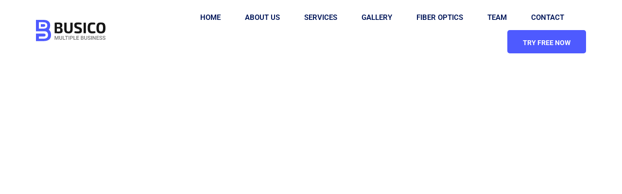

--- FILE ---
content_type: text/html; charset=UTF-8
request_url: https://jalexcommunications.com/header/header-03/
body_size: 11921
content:
<!DOCTYPE html>
<html lang="en-US">
<head>
	<meta charset="UTF-8">
		<title>Header 03 &#8211; Jalex Communications</title>
<meta name='robots' content='max-image-preview:large' />
<link rel='dns-prefetch' href='//fonts.googleapis.com' />
<link rel='preconnect' href='https://fonts.gstatic.com' crossorigin />
<link rel="alternate" type="application/rss+xml" title="Jalex Communications &raquo; Feed" href="https://jalexcommunications.com/feed/" />
<link rel="alternate" type="application/rss+xml" title="Jalex Communications &raquo; Comments Feed" href="https://jalexcommunications.com/comments/feed/" />
<link rel="alternate" title="oEmbed (JSON)" type="application/json+oembed" href="https://jalexcommunications.com/wp-json/oembed/1.0/embed?url=https%3A%2F%2Fjalexcommunications.com%2Fheader%2Fheader-03%2F" />
<link rel="alternate" title="oEmbed (XML)" type="text/xml+oembed" href="https://jalexcommunications.com/wp-json/oembed/1.0/embed?url=https%3A%2F%2Fjalexcommunications.com%2Fheader%2Fheader-03%2F&#038;format=xml" />
		<!-- This site uses the Google Analytics by MonsterInsights plugin v9.6.0 - Using Analytics tracking - https://www.monsterinsights.com/ -->
		<!-- Note: MonsterInsights is not currently configured on this site. The site owner needs to authenticate with Google Analytics in the MonsterInsights settings panel. -->
					<!-- No tracking code set -->
				<!-- / Google Analytics by MonsterInsights -->
		<style id='wp-img-auto-sizes-contain-inline-css'>
img:is([sizes=auto i],[sizes^="auto," i]){contain-intrinsic-size:3000px 1500px}
/*# sourceURL=wp-img-auto-sizes-contain-inline-css */
</style>
<link rel='stylesheet' id='rrdevs-addons-style-css' href='https://jalexcommunications.com/wp-content/plugins/rrdevs-for-elementor/assets/css/widget-style.css?ver=1.0.9' media='all' />
<link rel='stylesheet' id='rrdevs-addons-extra-css' href='https://jalexcommunications.com/wp-content/plugins/rrdevs-for-elementor/assets/css/extra.css?ver=1.0.9' media='all' />
<link rel='stylesheet' id='animate-css' href='https://jalexcommunications.com/wp-content/plugins/rrdevs-for-elementor/assets/css/animate.css?ver=1.0.9' media='all' />
<link rel='stylesheet' id='slick-css' href='https://jalexcommunications.com/wp-content/plugins/rrdevs-for-elementor/assets/css/slick.css?ver=1.0.9' media='all' />
<style id='wp-emoji-styles-inline-css'>

	img.wp-smiley, img.emoji {
		display: inline !important;
		border: none !important;
		box-shadow: none !important;
		height: 1em !important;
		width: 1em !important;
		margin: 0 0.07em !important;
		vertical-align: -0.1em !important;
		background: none !important;
		padding: 0 !important;
	}
/*# sourceURL=wp-emoji-styles-inline-css */
</style>
<style id='classic-theme-styles-inline-css'>
/*! This file is auto-generated */
.wp-block-button__link{color:#fff;background-color:#32373c;border-radius:9999px;box-shadow:none;text-decoration:none;padding:calc(.667em + 2px) calc(1.333em + 2px);font-size:1.125em}.wp-block-file__button{background:#32373c;color:#fff;text-decoration:none}
/*# sourceURL=/wp-includes/css/classic-themes.min.css */
</style>
<link rel='stylesheet' id='contact-form-7-css' href='https://jalexcommunications.com/wp-content/plugins/contact-form-7/includes/css/styles.css?ver=6.0.6' media='all' />
<link rel='stylesheet' id='if-menu-site-css-css' href='https://jalexcommunications.com/wp-content/plugins/if-menu/assets/if-menu-site.css?ver=6.9' media='all' />
<link rel='stylesheet' id='themify-icons-css' href='https://jalexcommunications.com/wp-content/plugins/rrdevs-for-elementor/assets/vendor/themify-icons/themify-icons.css?ver=1.0.9' media='all' />
<link rel='stylesheet' id='busico-google-fonts-css' href='//fonts.googleapis.com/css2?family=Roboto%3Awght%40300%3B400%3B500%3B700&#038;display=swap&#038;ver=6.9' media='all' />
<link rel='stylesheet' id='bootstrap-css' href='https://jalexcommunications.com/wp-content/themes/busico/assets/css/bootstrap.min.css?ver=4.0' media='all' />
<link rel='stylesheet' id='font-awesomes-css' href='https://jalexcommunications.com/wp-content/themes/busico/assets/css/all.min.css?ver=5.15.1' media='all' />
<link rel='stylesheet' id='backToTop-css' href='https://jalexcommunications.com/wp-content/themes/busico/assets/css/backToTop.css' media='all' />
<link rel='stylesheet' id='select2-css' href='https://jalexcommunications.com/wp-content/themes/busico/assets/css/select2.min.css' media='all' />
<link rel='stylesheet' id='swiper-bundle-css' href='https://jalexcommunications.com/wp-content/themes/busico/assets/css/swiper-bundle.css?ver=4.0' media='all' />
<link rel='stylesheet' id='nice-select-css' href='https://jalexcommunications.com/wp-content/themes/busico/assets/css/nice-select.min.css?ver=null' media='all' />
<link rel='stylesheet' id='busico-default-css' href='https://jalexcommunications.com/wp-content/themes/busico/assets/css/default.css?ver=1.0.7' media='all' />
<link rel='stylesheet' id='busico-woocommerce-shop-css' href='https://jalexcommunications.com/wp-content/themes/busico/assets/css/woocommerce-shop.css?ver=1.0.7' media='all' />
<link rel='stylesheet' id='busico-core-css' href='https://jalexcommunications.com/wp-content/themes/busico/assets/css/core.css?ver=1.0.7' media='all' />
<link rel='stylesheet' id='busico-guten-css' href='https://jalexcommunications.com/wp-content/themes/busico/assets/css/gutenberg.css?ver=1.0.7' media='all' />
<link rel='stylesheet' id='busico-custom-css' href='https://jalexcommunications.com/wp-content/themes/busico/assets/css/theme-style.css?ver=1.0.7' media='all' />
<link rel='stylesheet' id='busico-custom-fonts-css' href='https://jalexcommunications.com/wp-content/themes/busico/assets/css/custom-fonts.css?ver=1.0.7' media='all' />
<link rel='stylesheet' id='busico-style-css' href='https://jalexcommunications.com/wp-content/themes/busico/style.css?ver=1.0.7' media='all' />
<link rel='stylesheet' id='busico-responsive-css' href='https://jalexcommunications.com/wp-content/themes/busico/assets/css/theme-responsive.css?ver=1.0.7' media='all' />
<link rel='stylesheet' id='busico-theme-options-style-css' href='https://jalexcommunications.com/wp-content/themes/busico/assets/css/theme_options_style.css?ver=6.9' media='all' />
<style id='busico-theme-options-style-inline-css'>

			.site-branding,.site-logo{
				max-width: 200px;
			}
		
			@media (max-width: 680px){
				.site-branding, .site-logo{
					max-width: 190px;
				}
			}
		
		:root {
			--accent-color: #ED1C24;
			--accent-color-2: #ed1c24;
			--heading-color: #161515;
			--text-color: #232020;
		}

		body {
			background-color: #FFFFFF;
		}

		
/*# sourceURL=busico-theme-options-style-inline-css */
</style>
<style id='akismet-widget-style-inline-css'>

			.a-stats {
				--akismet-color-mid-green: #357b49;
				--akismet-color-white: #fff;
				--akismet-color-light-grey: #f6f7f7;

				max-width: 350px;
				width: auto;
			}

			.a-stats * {
				all: unset;
				box-sizing: border-box;
			}

			.a-stats strong {
				font-weight: 600;
			}

			.a-stats a.a-stats__link,
			.a-stats a.a-stats__link:visited,
			.a-stats a.a-stats__link:active {
				background: var(--akismet-color-mid-green);
				border: none;
				box-shadow: none;
				border-radius: 8px;
				color: var(--akismet-color-white);
				cursor: pointer;
				display: block;
				font-family: -apple-system, BlinkMacSystemFont, 'Segoe UI', 'Roboto', 'Oxygen-Sans', 'Ubuntu', 'Cantarell', 'Helvetica Neue', sans-serif;
				font-weight: 500;
				padding: 12px;
				text-align: center;
				text-decoration: none;
				transition: all 0.2s ease;
			}

			/* Extra specificity to deal with TwentyTwentyOne focus style */
			.widget .a-stats a.a-stats__link:focus {
				background: var(--akismet-color-mid-green);
				color: var(--akismet-color-white);
				text-decoration: none;
			}

			.a-stats a.a-stats__link:hover {
				filter: brightness(110%);
				box-shadow: 0 4px 12px rgba(0, 0, 0, 0.06), 0 0 2px rgba(0, 0, 0, 0.16);
			}

			.a-stats .count {
				color: var(--akismet-color-white);
				display: block;
				font-size: 1.5em;
				line-height: 1.4;
				padding: 0 13px;
				white-space: nowrap;
			}
		
/*# sourceURL=akismet-widget-style-inline-css */
</style>
<link rel='stylesheet' id='elementor-icons-css' href='https://jalexcommunications.com/wp-content/plugins/elementor/assets/lib/eicons/css/elementor-icons.min.css?ver=5.40.0' media='all' />
<link rel='stylesheet' id='elementor-frontend-css' href='https://jalexcommunications.com/wp-content/plugins/elementor/assets/css/frontend.min.css?ver=3.29.2' media='all' />
<link rel='stylesheet' id='elementor-post-7-css' href='https://jalexcommunications.com/wp-content/uploads/elementor/css/post-7.css?ver=1750431680' media='all' />
<link rel='stylesheet' id='owl-carousel-css' href='https://jalexcommunications.com/wp-content/plugins/busico-helper/assets/css/owl.carousel.min.css?ver=0.13094200%201768789071' media='all' />
<link rel='stylesheet' id='owl-theme-style-css' href='https://jalexcommunications.com/wp-content/plugins/busico-helper/assets/css/owl.theme.css?ver=0.13095800%201768789071' media='all' />
<link rel='stylesheet' id='busico-elementor-animations-css' href='https://jalexcommunications.com/wp-content/plugins/busico-helper/assets/css/animate.css?ver=0.13096800%201768789071' media='all' />
<link rel='stylesheet' id='magnific-popup-css' href='https://jalexcommunications.com/wp-content/plugins/busico-helper/assets/css/magnific-popup.css?ver=0.13097700%201768789071' media='all' />
<link rel='stylesheet' id='slick-css-css' href='https://jalexcommunications.com/wp-content/plugins/busico-helper/assets/css/slick.css?ver=0.13098500%201768789071' media='all' />
<link rel='stylesheet' id='busico-addons-css' href='https://jalexcommunications.com/wp-content/plugins/busico-helper/assets/css/addons.css?ver=0.13099300%201768789071' media='all' />
<link rel='stylesheet' id='busico-custom-ab-css' href='https://jalexcommunications.com/wp-content/plugins/busico-helper/assets/css/busico.css?ver=0.13100100%201768789071' media='all' />
<link rel='stylesheet' id='elementor-post-2584-css' href='https://jalexcommunications.com/wp-content/uploads/elementor/css/post-2584.css?ver=1750431675' media='all' />
<link rel='stylesheet' id='eael-general-css' href='https://jalexcommunications.com/wp-content/plugins/essential-addons-for-elementor-lite/assets/front-end/css/view/general.min.css?ver=6.1.19' media='all' />
<link rel="preload" as="style" href="https://fonts.googleapis.com/css?family=Exo%202:700&#038;display=swap&#038;ver=1750431693" /><link rel="stylesheet" href="https://fonts.googleapis.com/css?family=Exo%202:700&#038;display=swap&#038;ver=1750431693" media="print" onload="this.media='all'"><noscript><link rel="stylesheet" href="https://fonts.googleapis.com/css?family=Exo%202:700&#038;display=swap&#038;ver=1750431693" /></noscript><link rel='stylesheet' id='elementor-gf-local-roboto-css' href='https://jalexcommunications.com/wp-content/uploads/elementor/google-fonts/css/roboto.css?ver=1750431651' media='all' />
<link rel='stylesheet' id='elementor-gf-local-robotoslab-css' href='https://jalexcommunications.com/wp-content/uploads/elementor/google-fonts/css/robotoslab.css?ver=1750431661' media='all' />
<script src="https://jalexcommunications.com/wp-includes/js/jquery/jquery.min.js?ver=3.7.1" id="jquery-core-js"></script>
<script src="https://jalexcommunications.com/wp-includes/js/jquery/jquery-migrate.min.js?ver=3.4.1" id="jquery-migrate-js"></script>
<script src="https://jalexcommunications.com/wp-content/plugins/busico-helper/assets/js/owl.carousel.min.js?ver=6.9" id="owl-carousel-js"></script>
<script src="https://jalexcommunications.com/wp-content/plugins/busico-helper/assets/js/isotope.pkgd.min.js?ver=6.9" id="isotope-js"></script>
<script src="https://jalexcommunications.com/wp-content/plugins/busico-helper/assets/js/packery-mode.pkgd.min.js?ver=6.9" id="packery-js"></script>
<link rel="https://api.w.org/" href="https://jalexcommunications.com/wp-json/" /><link rel="EditURI" type="application/rsd+xml" title="RSD" href="https://jalexcommunications.com/xmlrpc.php?rsd" />
<meta name="generator" content="WordPress 6.9" />
<link rel="canonical" href="https://jalexcommunications.com/header/header-03/" />
<link rel='shortlink' href='https://jalexcommunications.com/?p=2584' />
<meta name="generator" content="Redux 4.5.7" /><meta name="generator" content="Elementor 3.29.2; features: additional_custom_breakpoints, e_local_google_fonts; settings: css_print_method-external, google_font-enabled, font_display-auto">
			<style>
				.e-con.e-parent:nth-of-type(n+4):not(.e-lazyloaded):not(.e-no-lazyload),
				.e-con.e-parent:nth-of-type(n+4):not(.e-lazyloaded):not(.e-no-lazyload) * {
					background-image: none !important;
				}
				@media screen and (max-height: 1024px) {
					.e-con.e-parent:nth-of-type(n+3):not(.e-lazyloaded):not(.e-no-lazyload),
					.e-con.e-parent:nth-of-type(n+3):not(.e-lazyloaded):not(.e-no-lazyload) * {
						background-image: none !important;
					}
				}
				@media screen and (max-height: 640px) {
					.e-con.e-parent:nth-of-type(n+2):not(.e-lazyloaded):not(.e-no-lazyload),
					.e-con.e-parent:nth-of-type(n+2):not(.e-lazyloaded):not(.e-no-lazyload) * {
						background-image: none !important;
					}
				}
			</style>
					<style type="text/css">
					.site-title a,
			.site-description {
				color: #161515;
			}
				</style>
		<link rel="icon" href="https://jalexcommunications.com/wp-content/uploads/2022/09/cropped-jalex_favicon-32x32.png" sizes="32x32" />
<link rel="icon" href="https://jalexcommunications.com/wp-content/uploads/2022/09/cropped-jalex_favicon-192x192.png" sizes="192x192" />
<link rel="apple-touch-icon" href="https://jalexcommunications.com/wp-content/uploads/2022/09/cropped-jalex_favicon-180x180.png" />
<meta name="msapplication-TileImage" content="https://jalexcommunications.com/wp-content/uploads/2022/09/cropped-jalex_favicon-270x270.png" />
		<style id="wp-custom-css">
			.eael-team-members-simple.eael-team-item .eael-team-image {
    position: relative;
    display: none;
}
.hero-social-elements .flp-text p {
    -webkit-transform: rotate(-90deg);
    transform: rotate(-90deg);
    color: #161515;
}
@media only screen and (max-width: 460px){
elementor-31 .elementor-element.elementor-element-4ecf0f5 {
    transition: background 0.3s, border 0.3s, border-radius 0.3s, box-shadow 0.3s;
    margin-top: 0%;
    margin-bottom: 0%;
    padding-left: 0px !important; 
    z-index: 999999;
}
.elementor-31 .elementor-element.elementor-element-f834bf3 {
    width: 60% !important;
}
.elementor-31 .elementor-element.elementor-element-82eb4bc {
    width: 15% !important;
}
.elementor-31 .elementor-element.elementor-element-2eedd14 {
    width: 15%;
}	
}
 .rrdevs-addons-contact-from button[type=submit] {
   border-radius: 4px 4px 4px 4px !important;
}		</style>
		<style id="busico-dynamic-css" title="dynamic-css" class="redux-options-output">body{font-family:Roboto;font-weight:400;font-style:normal;}h1, h2, h3, h4, h5, h6{font-family:"Exo 2";font-weight:700;font-style:normal;}</style>	<meta name="viewport" content="width=device-width, initial-scale=1.0, viewport-fit=cover" /><style id='global-styles-inline-css'>
:root{--wp--preset--aspect-ratio--square: 1;--wp--preset--aspect-ratio--4-3: 4/3;--wp--preset--aspect-ratio--3-4: 3/4;--wp--preset--aspect-ratio--3-2: 3/2;--wp--preset--aspect-ratio--2-3: 2/3;--wp--preset--aspect-ratio--16-9: 16/9;--wp--preset--aspect-ratio--9-16: 9/16;--wp--preset--color--black: #000000;--wp--preset--color--cyan-bluish-gray: #abb8c3;--wp--preset--color--white: #ffffff;--wp--preset--color--pale-pink: #f78da7;--wp--preset--color--vivid-red: #cf2e2e;--wp--preset--color--luminous-vivid-orange: #ff6900;--wp--preset--color--luminous-vivid-amber: #fcb900;--wp--preset--color--light-green-cyan: #7bdcb5;--wp--preset--color--vivid-green-cyan: #00d084;--wp--preset--color--pale-cyan-blue: #8ed1fc;--wp--preset--color--vivid-cyan-blue: #0693e3;--wp--preset--color--vivid-purple: #9b51e0;--wp--preset--gradient--vivid-cyan-blue-to-vivid-purple: linear-gradient(135deg,rgb(6,147,227) 0%,rgb(155,81,224) 100%);--wp--preset--gradient--light-green-cyan-to-vivid-green-cyan: linear-gradient(135deg,rgb(122,220,180) 0%,rgb(0,208,130) 100%);--wp--preset--gradient--luminous-vivid-amber-to-luminous-vivid-orange: linear-gradient(135deg,rgb(252,185,0) 0%,rgb(255,105,0) 100%);--wp--preset--gradient--luminous-vivid-orange-to-vivid-red: linear-gradient(135deg,rgb(255,105,0) 0%,rgb(207,46,46) 100%);--wp--preset--gradient--very-light-gray-to-cyan-bluish-gray: linear-gradient(135deg,rgb(238,238,238) 0%,rgb(169,184,195) 100%);--wp--preset--gradient--cool-to-warm-spectrum: linear-gradient(135deg,rgb(74,234,220) 0%,rgb(151,120,209) 20%,rgb(207,42,186) 40%,rgb(238,44,130) 60%,rgb(251,105,98) 80%,rgb(254,248,76) 100%);--wp--preset--gradient--blush-light-purple: linear-gradient(135deg,rgb(255,206,236) 0%,rgb(152,150,240) 100%);--wp--preset--gradient--blush-bordeaux: linear-gradient(135deg,rgb(254,205,165) 0%,rgb(254,45,45) 50%,rgb(107,0,62) 100%);--wp--preset--gradient--luminous-dusk: linear-gradient(135deg,rgb(255,203,112) 0%,rgb(199,81,192) 50%,rgb(65,88,208) 100%);--wp--preset--gradient--pale-ocean: linear-gradient(135deg,rgb(255,245,203) 0%,rgb(182,227,212) 50%,rgb(51,167,181) 100%);--wp--preset--gradient--electric-grass: linear-gradient(135deg,rgb(202,248,128) 0%,rgb(113,206,126) 100%);--wp--preset--gradient--midnight: linear-gradient(135deg,rgb(2,3,129) 0%,rgb(40,116,252) 100%);--wp--preset--font-size--small: 13px;--wp--preset--font-size--medium: 20px;--wp--preset--font-size--large: 36px;--wp--preset--font-size--x-large: 42px;--wp--preset--spacing--20: 0.44rem;--wp--preset--spacing--30: 0.67rem;--wp--preset--spacing--40: 1rem;--wp--preset--spacing--50: 1.5rem;--wp--preset--spacing--60: 2.25rem;--wp--preset--spacing--70: 3.38rem;--wp--preset--spacing--80: 5.06rem;--wp--preset--shadow--natural: 6px 6px 9px rgba(0, 0, 0, 0.2);--wp--preset--shadow--deep: 12px 12px 50px rgba(0, 0, 0, 0.4);--wp--preset--shadow--sharp: 6px 6px 0px rgba(0, 0, 0, 0.2);--wp--preset--shadow--outlined: 6px 6px 0px -3px rgb(255, 255, 255), 6px 6px rgb(0, 0, 0);--wp--preset--shadow--crisp: 6px 6px 0px rgb(0, 0, 0);}:where(.is-layout-flex){gap: 0.5em;}:where(.is-layout-grid){gap: 0.5em;}body .is-layout-flex{display: flex;}.is-layout-flex{flex-wrap: wrap;align-items: center;}.is-layout-flex > :is(*, div){margin: 0;}body .is-layout-grid{display: grid;}.is-layout-grid > :is(*, div){margin: 0;}:where(.wp-block-columns.is-layout-flex){gap: 2em;}:where(.wp-block-columns.is-layout-grid){gap: 2em;}:where(.wp-block-post-template.is-layout-flex){gap: 1.25em;}:where(.wp-block-post-template.is-layout-grid){gap: 1.25em;}.has-black-color{color: var(--wp--preset--color--black) !important;}.has-cyan-bluish-gray-color{color: var(--wp--preset--color--cyan-bluish-gray) !important;}.has-white-color{color: var(--wp--preset--color--white) !important;}.has-pale-pink-color{color: var(--wp--preset--color--pale-pink) !important;}.has-vivid-red-color{color: var(--wp--preset--color--vivid-red) !important;}.has-luminous-vivid-orange-color{color: var(--wp--preset--color--luminous-vivid-orange) !important;}.has-luminous-vivid-amber-color{color: var(--wp--preset--color--luminous-vivid-amber) !important;}.has-light-green-cyan-color{color: var(--wp--preset--color--light-green-cyan) !important;}.has-vivid-green-cyan-color{color: var(--wp--preset--color--vivid-green-cyan) !important;}.has-pale-cyan-blue-color{color: var(--wp--preset--color--pale-cyan-blue) !important;}.has-vivid-cyan-blue-color{color: var(--wp--preset--color--vivid-cyan-blue) !important;}.has-vivid-purple-color{color: var(--wp--preset--color--vivid-purple) !important;}.has-black-background-color{background-color: var(--wp--preset--color--black) !important;}.has-cyan-bluish-gray-background-color{background-color: var(--wp--preset--color--cyan-bluish-gray) !important;}.has-white-background-color{background-color: var(--wp--preset--color--white) !important;}.has-pale-pink-background-color{background-color: var(--wp--preset--color--pale-pink) !important;}.has-vivid-red-background-color{background-color: var(--wp--preset--color--vivid-red) !important;}.has-luminous-vivid-orange-background-color{background-color: var(--wp--preset--color--luminous-vivid-orange) !important;}.has-luminous-vivid-amber-background-color{background-color: var(--wp--preset--color--luminous-vivid-amber) !important;}.has-light-green-cyan-background-color{background-color: var(--wp--preset--color--light-green-cyan) !important;}.has-vivid-green-cyan-background-color{background-color: var(--wp--preset--color--vivid-green-cyan) !important;}.has-pale-cyan-blue-background-color{background-color: var(--wp--preset--color--pale-cyan-blue) !important;}.has-vivid-cyan-blue-background-color{background-color: var(--wp--preset--color--vivid-cyan-blue) !important;}.has-vivid-purple-background-color{background-color: var(--wp--preset--color--vivid-purple) !important;}.has-black-border-color{border-color: var(--wp--preset--color--black) !important;}.has-cyan-bluish-gray-border-color{border-color: var(--wp--preset--color--cyan-bluish-gray) !important;}.has-white-border-color{border-color: var(--wp--preset--color--white) !important;}.has-pale-pink-border-color{border-color: var(--wp--preset--color--pale-pink) !important;}.has-vivid-red-border-color{border-color: var(--wp--preset--color--vivid-red) !important;}.has-luminous-vivid-orange-border-color{border-color: var(--wp--preset--color--luminous-vivid-orange) !important;}.has-luminous-vivid-amber-border-color{border-color: var(--wp--preset--color--luminous-vivid-amber) !important;}.has-light-green-cyan-border-color{border-color: var(--wp--preset--color--light-green-cyan) !important;}.has-vivid-green-cyan-border-color{border-color: var(--wp--preset--color--vivid-green-cyan) !important;}.has-pale-cyan-blue-border-color{border-color: var(--wp--preset--color--pale-cyan-blue) !important;}.has-vivid-cyan-blue-border-color{border-color: var(--wp--preset--color--vivid-cyan-blue) !important;}.has-vivid-purple-border-color{border-color: var(--wp--preset--color--vivid-purple) !important;}.has-vivid-cyan-blue-to-vivid-purple-gradient-background{background: var(--wp--preset--gradient--vivid-cyan-blue-to-vivid-purple) !important;}.has-light-green-cyan-to-vivid-green-cyan-gradient-background{background: var(--wp--preset--gradient--light-green-cyan-to-vivid-green-cyan) !important;}.has-luminous-vivid-amber-to-luminous-vivid-orange-gradient-background{background: var(--wp--preset--gradient--luminous-vivid-amber-to-luminous-vivid-orange) !important;}.has-luminous-vivid-orange-to-vivid-red-gradient-background{background: var(--wp--preset--gradient--luminous-vivid-orange-to-vivid-red) !important;}.has-very-light-gray-to-cyan-bluish-gray-gradient-background{background: var(--wp--preset--gradient--very-light-gray-to-cyan-bluish-gray) !important;}.has-cool-to-warm-spectrum-gradient-background{background: var(--wp--preset--gradient--cool-to-warm-spectrum) !important;}.has-blush-light-purple-gradient-background{background: var(--wp--preset--gradient--blush-light-purple) !important;}.has-blush-bordeaux-gradient-background{background: var(--wp--preset--gradient--blush-bordeaux) !important;}.has-luminous-dusk-gradient-background{background: var(--wp--preset--gradient--luminous-dusk) !important;}.has-pale-ocean-gradient-background{background: var(--wp--preset--gradient--pale-ocean) !important;}.has-electric-grass-gradient-background{background: var(--wp--preset--gradient--electric-grass) !important;}.has-midnight-gradient-background{background: var(--wp--preset--gradient--midnight) !important;}.has-small-font-size{font-size: var(--wp--preset--font-size--small) !important;}.has-medium-font-size{font-size: var(--wp--preset--font-size--medium) !important;}.has-large-font-size{font-size: var(--wp--preset--font-size--large) !important;}.has-x-large-font-size{font-size: var(--wp--preset--font-size--x-large) !important;}
/*# sourceURL=global-styles-inline-css */
</style>
</head>
<body class="wp-singular busico_header-template busico_header-template-elementor_canvas single single-busico_header postid-2584 wp-custom-logo wp-theme-busico no-sidebar elementor-default elementor-template-canvas elementor-kit-7 elementor-page elementor-page-2584">
			<div data-elementor-type="wp-post" data-elementor-id="2584" class="elementor elementor-2584" data-elementor-post-type="busico_header">
						<section class="elementor-section elementor-top-section elementor-element elementor-element-8a4c853 elementor-section-full_width elementor-section-height-default elementor-section-height-default rrdevs-custom-animation-no RRdevs-addons-sticky-no" data-id="8a4c853" data-element_type="section" data-settings="{&quot;background_background&quot;:&quot;classic&quot;,&quot;animation_on&quot;:&quot;no&quot;,&quot;rrdevs_sticky&quot;:&quot;no&quot;}">
						<div class="elementor-container elementor-column-gap-default">
					<div class="elementor-column elementor-col-100 elementor-top-column elementor-element elementor-element-baae8d8" data-id="baae8d8" data-element_type="column">
			<div class="elementor-widget-wrap elementor-element-populated">
						<section class="elementor-section elementor-inner-section elementor-element elementor-element-78fdfa9 elementor-section-full_width elementor-section-content-middle elementor-section-height-default elementor-section-height-default rrdevs-custom-animation-no RRdevs-addons-sticky-no" data-id="78fdfa9" data-element_type="section" data-settings="{&quot;animation_on&quot;:&quot;no&quot;,&quot;rrdevs_sticky&quot;:&quot;no&quot;}">
						<div class="elementor-container elementor-column-gap-default">
					<div class="elementor-column elementor-col-50 elementor-inner-column elementor-element elementor-element-f03df06" data-id="f03df06" data-element_type="column">
			<div class="elementor-widget-wrap elementor-element-populated">
						<div class="elementor-element elementor-element-de8e56a RRdevs-addons-sticky-no elementor-widget elementor-widget-busico-logo" data-id="de8e56a" data-element_type="widget" data-settings="{&quot;rrdevs_sticky&quot;:&quot;no&quot;}" data-widget_type="busico-logo.default">
				<div class="elementor-widget-container">
					        <div class="ama-site-logo content-align-">
            <a href="https://jalexcommunications.com" class="ama-site-logo-wrap">
                <span class='site-logo'><img decoding="async" src="https://jalexcommunications.com/wp-content/uploads/2022/03/logo-03.png" title="logo-03" alt="logo-03" loading="lazy" /></span>            </a>

        </div>
				</div>
				</div>
					</div>
		</div>
				<div class="elementor-column elementor-col-50 elementor-inner-column elementor-element elementor-element-77132cb" data-id="77132cb" data-element_type="column">
			<div class="elementor-widget-wrap elementor-element-populated">
						<div class="elementor-element elementor-element-1dac7d6 elementor-widget__width-auto RRdevs-addons-sticky-no elementor-widget elementor-widget-busico-main-menu" data-id="1dac7d6" data-element_type="widget" data-settings="{&quot;rrdevs_sticky&quot;:&quot;no&quot;}" data-widget_type="busico-main-menu.default">
				<div class="elementor-widget-container">
					
        <div class="busico-main-menu-wrap navbar menu-style-inline  megamenu-width-custom">

            <button class="navbar-toggler open-menu" type="button" data-toggle="navbarToggler" aria-label="Toggle navigation">

                <span class="navbar-toggler-icon">

                    <svg xmlns="http://www.w3.org/2000/svg" width="18" height="14" viewBox="0 0 18 14" fill="none"><path d="M1 1H17M1 7H17M1 13H17" stroke="#111827" stroke-width="2" stroke-linecap="round" stroke-linejoin="round"></path></svg>
                </span>

                
            </button>

            <!-- end of Nav toggler -->

            <div class="navbar-inner">

                <div class="busico-mobile-menu"></div>

                <button class="navbar-toggler close-menu" type="button" data-toggle="navbarToggler" aria-label="Toggle navigation">

                    
                    <span class="navbar-toggler-icon close">

                    <svg xmlns="http://www.w3.org/2000/svg" width="24" height="24" viewBox="0 0 24 24" fill="none"><path d="M6 18L18 6M6 6L18 18" stroke="white" stroke-width="2" stroke-linecap="round" stroke-linejoin="round"></path></svg>
                    </span>

                </button>

                <nav id="site-navigation" class="main-navigation ">

                    <div class="busico-menu-container"><ul id="navbar-nav" class="navbar-nav"><li id="menu-item-6686" class="menu-item menu-item-type-custom menu-item-object-custom menu-item-6686 "><a href="#slider">Home</a></li>
<li id="menu-item-6681" class="menu-item menu-item-type-custom menu-item-object-custom menu-item-6681 "><a href="#company">About Us</a></li>
<li id="menu-item-6680" class="menu-item menu-item-type-custom menu-item-object-custom menu-item-6680 "><a href="#services">Services</a></li>
<li id="menu-item-6682" class="menu-item menu-item-type-custom menu-item-object-custom menu-item-6682 "><a href="#gallery">Gallery</a></li>
<li id="menu-item-6684" class="menu-item menu-item-type-custom menu-item-object-custom menu-item-6684 "><a href="#fiber-optics">Fiber Optics</a></li>
<li id="menu-item-1288" class="menu-item menu-item-type-custom menu-item-object-custom menu-item-1288 "><a href="#team">Team</a></li>
<li id="menu-item-6685" class="menu-item menu-item-type-custom menu-item-object-custom menu-item-6685 "><a href="#footer">Contact</a></li>
</ul></div>
                </nav><!-- #site-navigation -->

                
            </div>

        </div>

				</div>
				</div>
				<div class="elementor-element elementor-element-da57856 elementor-widget__width-auto elementor-hidden-mobile RRdevs-addons-sticky-no elementor-widget elementor-widget-rrdevs_btutton" data-id="da57856" data-element_type="widget" data-settings="{&quot;rrdevs_sticky&quot;:&quot;no&quot;}" data-widget_type="rrdevs_btutton.default">
				<div class="elementor-widget-container">
							<div  class="sb_wraper">
			<a  class="rrdevs-button rrdevs-button-lg rrdevs-button-none" href="#" data-text="Try Free Now">

			 	
				<span>Try Free Now</span>

							</a>
		</div>
						</div>
				</div>
					</div>
		</div>
					</div>
		</section>
					</div>
		</div>
					</div>
		</section>
				</div>
		<script type="speculationrules">
{"prefetch":[{"source":"document","where":{"and":[{"href_matches":"/*"},{"not":{"href_matches":["/wp-*.php","/wp-admin/*","/wp-content/uploads/*","/wp-content/*","/wp-content/plugins/*","/wp-content/themes/busico/*","/*\\?(.+)"]}},{"not":{"selector_matches":"a[rel~=\"nofollow\"]"}},{"not":{"selector_matches":".no-prefetch, .no-prefetch a"}}]},"eagerness":"conservative"}]}
</script>
			<script>
				const lazyloadRunObserver = () => {
					const lazyloadBackgrounds = document.querySelectorAll( `.e-con.e-parent:not(.e-lazyloaded)` );
					const lazyloadBackgroundObserver = new IntersectionObserver( ( entries ) => {
						entries.forEach( ( entry ) => {
							if ( entry.isIntersecting ) {
								let lazyloadBackground = entry.target;
								if( lazyloadBackground ) {
									lazyloadBackground.classList.add( 'e-lazyloaded' );
								}
								lazyloadBackgroundObserver.unobserve( entry.target );
							}
						});
					}, { rootMargin: '200px 0px 200px 0px' } );
					lazyloadBackgrounds.forEach( ( lazyloadBackground ) => {
						lazyloadBackgroundObserver.observe( lazyloadBackground );
					} );
				};
				const events = [
					'DOMContentLoaded',
					'elementor/lazyload/observe',
				];
				events.forEach( ( event ) => {
					document.addEventListener( event, lazyloadRunObserver );
				} );
			</script>
			<script src="https://jalexcommunications.com/wp-content/plugins/rrdevs-for-elementor/assets/js/typed.min.js?ver=1.0.9" id="typed-js"></script>
<script src="https://jalexcommunications.com/wp-content/plugins/rrdevs-for-elementor/assets/js/widget.js?ver=1.0.9" id="rrdevs-widget-js"></script>
<script src="https://jalexcommunications.com/wp-content/plugins/rrdevs-for-elementor/assets/js/slick.js?ver=1.0.9" id="slick-js"></script>
<script src="https://jalexcommunications.com/wp-content/plugins/rrdevs-for-elementor/assets/js/jquery.waypoints.min.js?ver=1.0.9" id="waypoints-js"></script>
<script src="https://jalexcommunications.com/wp-content/plugins/rrdevs-for-elementor/assets/js/rrdevs-progress-bar-vendor.min.js?ver=1.0.9" id="rrdevs-progress-bar-js"></script>
<script src="https://jalexcommunications.com/wp-includes/js/jquery/ui/core.min.js?ver=1.13.3" id="jquery-ui-core-js"></script>
<script src="https://jalexcommunications.com/wp-includes/js/jquery/ui/datepicker.min.js?ver=1.13.3" id="jquery-ui-datepicker-js"></script>
<script id="jquery-ui-datepicker-js-after">
jQuery(function(jQuery){jQuery.datepicker.setDefaults({"closeText":"Close","currentText":"Today","monthNames":["January","February","March","April","May","June","July","August","September","October","November","December"],"monthNamesShort":["Jan","Feb","Mar","Apr","May","Jun","Jul","Aug","Sep","Oct","Nov","Dec"],"nextText":"Next","prevText":"Previous","dayNames":["Sunday","Monday","Tuesday","Wednesday","Thursday","Friday","Saturday"],"dayNamesShort":["Sun","Mon","Tue","Wed","Thu","Fri","Sat"],"dayNamesMin":["S","M","T","W","T","F","S"],"dateFormat":"MM d, yy","firstDay":1,"isRTL":false});});
//# sourceURL=jquery-ui-datepicker-js-after
</script>
<script src="https://jalexcommunications.com/wp-includes/js/imagesloaded.min.js?ver=5.0.0" id="imagesloaded-js"></script>
<script src="https://jalexcommunications.com/wp-content/plugins/busico-helper/assets/js/jquery.magnific-popup.min.js?ver=0.08274800%201768789071" id="magnific-popup-js"></script>
<script src="https://jalexcommunications.com/wp-content/plugins/elementor/assets/lib/jquery-numerator/jquery-numerator.min.js?ver=0.2.1" id="jquery-numerator-js"></script>
<script src="https://jalexcommunications.com/wp-content/plugins/busico-helper/assets/js/slick.js?ver=0.08276900%201768789071" id="slick-js-js"></script>
<script src="https://jalexcommunications.com/wp-content/plugins/busico-helper/assets/js/addon.js?ver=0.08277800%201768789071" id="busico-addon-js"></script>
<script src="https://jalexcommunications.com/wp-includes/js/dist/hooks.min.js?ver=dd5603f07f9220ed27f1" id="wp-hooks-js"></script>
<script src="https://jalexcommunications.com/wp-includes/js/dist/i18n.min.js?ver=c26c3dc7bed366793375" id="wp-i18n-js"></script>
<script id="wp-i18n-js-after">
wp.i18n.setLocaleData( { 'text direction\u0004ltr': [ 'ltr' ] } );
//# sourceURL=wp-i18n-js-after
</script>
<script src="https://jalexcommunications.com/wp-content/plugins/contact-form-7/includes/swv/js/index.js?ver=6.0.6" id="swv-js"></script>
<script id="contact-form-7-js-before">
var wpcf7 = {
    "api": {
        "root": "https:\/\/jalexcommunications.com\/wp-json\/",
        "namespace": "contact-form-7\/v1"
    }
};
//# sourceURL=contact-form-7-js-before
</script>
<script src="https://jalexcommunications.com/wp-content/plugins/contact-form-7/includes/js/index.js?ver=6.0.6" id="contact-form-7-js"></script>
<script src="https://jalexcommunications.com/wp-includes/js/masonry.min.js?ver=4.2.2" id="masonry-js"></script>
<script src="https://jalexcommunications.com/wp-includes/js/jquery/jquery.masonry.min.js?ver=3.1.2b" id="jquery-masonry-js"></script>
<script src="https://jalexcommunications.com/wp-content/themes/busico/assets/js/select2.min.js" id="select2-js"></script>
<script src="https://jalexcommunications.com/wp-content/themes/busico/assets/js/backToTop.js" id="backToTop-js"></script>
<script src="https://jalexcommunications.com/wp-content/themes/busico/assets/js/jquery.nice-select.min.js" id="nice-select-js"></script>
<script src="https://jalexcommunications.com/wp-content/themes/busico/assets/js/swiper-bundle.min.js" id="swiper-bundle-js"></script>
<script src="https://jalexcommunications.com/wp-content/themes/busico/assets/js/busico-main.js?ver=1.0.7" id="busico-main-js"></script>
<script src="https://jalexcommunications.com/wp-content/plugins/elementor/assets/js/webpack.runtime.min.js?ver=3.29.2" id="elementor-webpack-runtime-js"></script>
<script src="https://jalexcommunications.com/wp-content/plugins/elementor/assets/js/frontend-modules.min.js?ver=3.29.2" id="elementor-frontend-modules-js"></script>
<script id="elementor-frontend-js-before">
var elementorFrontendConfig = {"environmentMode":{"edit":false,"wpPreview":false,"isScriptDebug":false},"i18n":{"shareOnFacebook":"Share on Facebook","shareOnTwitter":"Share on Twitter","pinIt":"Pin it","download":"Download","downloadImage":"Download image","fullscreen":"Fullscreen","zoom":"Zoom","share":"Share","playVideo":"Play Video","previous":"Previous","next":"Next","close":"Close","a11yCarouselPrevSlideMessage":"Previous slide","a11yCarouselNextSlideMessage":"Next slide","a11yCarouselFirstSlideMessage":"This is the first slide","a11yCarouselLastSlideMessage":"This is the last slide","a11yCarouselPaginationBulletMessage":"Go to slide"},"is_rtl":false,"breakpoints":{"xs":0,"sm":480,"md":768,"lg":1025,"xl":1440,"xxl":1600},"responsive":{"breakpoints":{"mobile":{"label":"Mobile Portrait","value":767,"default_value":767,"direction":"max","is_enabled":true},"mobile_extra":{"label":"Mobile Landscape","value":880,"default_value":880,"direction":"max","is_enabled":false},"tablet":{"label":"Tablet Portrait","value":1024,"default_value":1024,"direction":"max","is_enabled":true},"tablet_extra":{"label":"Tablet Landscape","value":1200,"default_value":1200,"direction":"max","is_enabled":false},"laptop":{"label":"Laptop","value":1366,"default_value":1366,"direction":"max","is_enabled":false},"widescreen":{"label":"Widescreen","value":2400,"default_value":2400,"direction":"min","is_enabled":false}},"hasCustomBreakpoints":false},"version":"3.29.2","is_static":false,"experimentalFeatures":{"additional_custom_breakpoints":true,"e_local_google_fonts":true,"theme_builder_v2":true,"editor_v2":true,"home_screen":true,"cloud-library":true,"e_opt_in_v4_page":true},"urls":{"assets":"https:\/\/jalexcommunications.com\/wp-content\/plugins\/elementor\/assets\/","ajaxurl":"https:\/\/jalexcommunications.com\/wp-admin\/admin-ajax.php","uploadUrl":"https:\/\/jalexcommunications.com\/wp-content\/uploads"},"nonces":{"floatingButtonsClickTracking":"cb305cb328"},"swiperClass":"swiper","settings":{"page":[],"editorPreferences":[]},"kit":{"active_breakpoints":["viewport_mobile","viewport_tablet"],"global_image_lightbox":"yes","lightbox_enable_counter":"yes","lightbox_enable_fullscreen":"yes","lightbox_enable_zoom":"yes","lightbox_enable_share":"yes","lightbox_title_src":"title","lightbox_description_src":"description"},"post":{"id":2584,"title":"Header%2003%20%E2%80%93%20Jalex%20Communications","excerpt":"","featuredImage":false}};
//# sourceURL=elementor-frontend-js-before
</script>
<script src="https://jalexcommunications.com/wp-content/plugins/elementor/assets/js/frontend.min.js?ver=3.29.2" id="elementor-frontend-js"></script>
<script id="eael-general-js-extra">
var localize = {"ajaxurl":"https://jalexcommunications.com/wp-admin/admin-ajax.php","nonce":"80d74ad005","i18n":{"added":"Added ","compare":"Compare","loading":"Loading..."},"eael_translate_text":{"required_text":"is a required field","invalid_text":"Invalid","billing_text":"Billing","shipping_text":"Shipping","fg_mfp_counter_text":"of"},"page_permalink":"https://jalexcommunications.com/header/header-03/","cart_redirectition":"","cart_page_url":"","el_breakpoints":{"mobile":{"label":"Mobile Portrait","value":767,"default_value":767,"direction":"max","is_enabled":true},"mobile_extra":{"label":"Mobile Landscape","value":880,"default_value":880,"direction":"max","is_enabled":false},"tablet":{"label":"Tablet Portrait","value":1024,"default_value":1024,"direction":"max","is_enabled":true},"tablet_extra":{"label":"Tablet Landscape","value":1200,"default_value":1200,"direction":"max","is_enabled":false},"laptop":{"label":"Laptop","value":1366,"default_value":1366,"direction":"max","is_enabled":false},"widescreen":{"label":"Widescreen","value":2400,"default_value":2400,"direction":"min","is_enabled":false}}};
//# sourceURL=eael-general-js-extra
</script>
<script src="https://jalexcommunications.com/wp-content/plugins/essential-addons-for-elementor-lite/assets/front-end/js/view/general.min.js?ver=6.1.19" id="eael-general-js"></script>
<script src="https://jalexcommunications.com/wp-content/plugins/elementor-pro/assets/js/webpack-pro.runtime.min.js?ver=3.26.0" id="elementor-pro-webpack-runtime-js"></script>
<script id="elementor-pro-frontend-js-before">
var ElementorProFrontendConfig = {"ajaxurl":"https:\/\/jalexcommunications.com\/wp-admin\/admin-ajax.php","nonce":"15dd48c5e0","urls":{"assets":"https:\/\/jalexcommunications.com\/wp-content\/plugins\/elementor-pro\/assets\/","rest":"https:\/\/jalexcommunications.com\/wp-json\/"},"settings":{"lazy_load_background_images":true},"popup":{"hasPopUps":false},"shareButtonsNetworks":{"facebook":{"title":"Facebook","has_counter":true},"twitter":{"title":"Twitter"},"linkedin":{"title":"LinkedIn","has_counter":true},"pinterest":{"title":"Pinterest","has_counter":true},"reddit":{"title":"Reddit","has_counter":true},"vk":{"title":"VK","has_counter":true},"odnoklassniki":{"title":"OK","has_counter":true},"tumblr":{"title":"Tumblr"},"digg":{"title":"Digg"},"skype":{"title":"Skype"},"stumbleupon":{"title":"StumbleUpon","has_counter":true},"mix":{"title":"Mix"},"telegram":{"title":"Telegram"},"pocket":{"title":"Pocket","has_counter":true},"xing":{"title":"XING","has_counter":true},"whatsapp":{"title":"WhatsApp"},"email":{"title":"Email"},"print":{"title":"Print"},"x-twitter":{"title":"X"},"threads":{"title":"Threads"}},"facebook_sdk":{"lang":"en_US","app_id":""},"lottie":{"defaultAnimationUrl":"https:\/\/jalexcommunications.com\/wp-content\/plugins\/elementor-pro\/modules\/lottie\/assets\/animations\/default.json"}};
//# sourceURL=elementor-pro-frontend-js-before
</script>
<script src="https://jalexcommunications.com/wp-content/plugins/elementor-pro/assets/js/frontend.min.js?ver=3.26.0" id="elementor-pro-frontend-js"></script>
<script src="https://jalexcommunications.com/wp-content/plugins/elementor-pro/assets/js/elements-handlers.min.js?ver=3.26.0" id="pro-elements-handlers-js"></script>
<script id="wp-emoji-settings" type="application/json">
{"baseUrl":"https://s.w.org/images/core/emoji/17.0.2/72x72/","ext":".png","svgUrl":"https://s.w.org/images/core/emoji/17.0.2/svg/","svgExt":".svg","source":{"concatemoji":"https://jalexcommunications.com/wp-includes/js/wp-emoji-release.min.js?ver=6.9"}}
</script>
<script type="module">
/*! This file is auto-generated */
const a=JSON.parse(document.getElementById("wp-emoji-settings").textContent),o=(window._wpemojiSettings=a,"wpEmojiSettingsSupports"),s=["flag","emoji"];function i(e){try{var t={supportTests:e,timestamp:(new Date).valueOf()};sessionStorage.setItem(o,JSON.stringify(t))}catch(e){}}function c(e,t,n){e.clearRect(0,0,e.canvas.width,e.canvas.height),e.fillText(t,0,0);t=new Uint32Array(e.getImageData(0,0,e.canvas.width,e.canvas.height).data);e.clearRect(0,0,e.canvas.width,e.canvas.height),e.fillText(n,0,0);const a=new Uint32Array(e.getImageData(0,0,e.canvas.width,e.canvas.height).data);return t.every((e,t)=>e===a[t])}function p(e,t){e.clearRect(0,0,e.canvas.width,e.canvas.height),e.fillText(t,0,0);var n=e.getImageData(16,16,1,1);for(let e=0;e<n.data.length;e++)if(0!==n.data[e])return!1;return!0}function u(e,t,n,a){switch(t){case"flag":return n(e,"\ud83c\udff3\ufe0f\u200d\u26a7\ufe0f","\ud83c\udff3\ufe0f\u200b\u26a7\ufe0f")?!1:!n(e,"\ud83c\udde8\ud83c\uddf6","\ud83c\udde8\u200b\ud83c\uddf6")&&!n(e,"\ud83c\udff4\udb40\udc67\udb40\udc62\udb40\udc65\udb40\udc6e\udb40\udc67\udb40\udc7f","\ud83c\udff4\u200b\udb40\udc67\u200b\udb40\udc62\u200b\udb40\udc65\u200b\udb40\udc6e\u200b\udb40\udc67\u200b\udb40\udc7f");case"emoji":return!a(e,"\ud83e\u1fac8")}return!1}function f(e,t,n,a){let r;const o=(r="undefined"!=typeof WorkerGlobalScope&&self instanceof WorkerGlobalScope?new OffscreenCanvas(300,150):document.createElement("canvas")).getContext("2d",{willReadFrequently:!0}),s=(o.textBaseline="top",o.font="600 32px Arial",{});return e.forEach(e=>{s[e]=t(o,e,n,a)}),s}function r(e){var t=document.createElement("script");t.src=e,t.defer=!0,document.head.appendChild(t)}a.supports={everything:!0,everythingExceptFlag:!0},new Promise(t=>{let n=function(){try{var e=JSON.parse(sessionStorage.getItem(o));if("object"==typeof e&&"number"==typeof e.timestamp&&(new Date).valueOf()<e.timestamp+604800&&"object"==typeof e.supportTests)return e.supportTests}catch(e){}return null}();if(!n){if("undefined"!=typeof Worker&&"undefined"!=typeof OffscreenCanvas&&"undefined"!=typeof URL&&URL.createObjectURL&&"undefined"!=typeof Blob)try{var e="postMessage("+f.toString()+"("+[JSON.stringify(s),u.toString(),c.toString(),p.toString()].join(",")+"));",a=new Blob([e],{type:"text/javascript"});const r=new Worker(URL.createObjectURL(a),{name:"wpTestEmojiSupports"});return void(r.onmessage=e=>{i(n=e.data),r.terminate(),t(n)})}catch(e){}i(n=f(s,u,c,p))}t(n)}).then(e=>{for(const n in e)a.supports[n]=e[n],a.supports.everything=a.supports.everything&&a.supports[n],"flag"!==n&&(a.supports.everythingExceptFlag=a.supports.everythingExceptFlag&&a.supports[n]);var t;a.supports.everythingExceptFlag=a.supports.everythingExceptFlag&&!a.supports.flag,a.supports.everything||((t=a.source||{}).concatemoji?r(t.concatemoji):t.wpemoji&&t.twemoji&&(r(t.twemoji),r(t.wpemoji)))});
//# sourceURL=https://jalexcommunications.com/wp-includes/js/wp-emoji-loader.min.js
</script>
	</body>
</html>


--- FILE ---
content_type: text/css
request_url: https://jalexcommunications.com/wp-content/plugins/rrdevs-for-elementor/assets/css/widget-style.css?ver=1.0.9
body_size: 50119
content:
/*--------------------------------------------------------------============================================================
/*==============================
[Table of contents]

WIDGET STYLESHEET
----------------------------------
HEADING
BUTTON
DUAL HEADING
BREADCRUMB
CONTACT FORM
ANIMATED TEXT
PRICING BOX
PROGRESS BAR
VIDEO BUTTON
MODAL POPUP
ICON BOX
TAB
GROUP LIST
SEARCH

=============================================================--------------------------------------------------------------*/

/*---------------------------------------------------
HEADING
----------------------------------------------------*/

.rrdevs-addons-title.show-line-yes:after {
  content: "";
  width: 100%;
  background-color: #fee444;
  position: absolute;
  bottom: 0;
  left: 0;
  height: 5px;
  z-index: -1;
}

.rrdevs-addons-title.show-line-yes {
  position: relative;
  display: inline-block;
  z-index: 1;
}

/*---------------------------------------------------
BUTTON
----------------------------------------------------*/
.rrdevs-button {
  display: inline-block;
  position: relative;
  overflow: hidden;
  cursor: pointer;
  -webkit-transition: all 0.4s ease-in-out !important;
  -moz-transition: all 0.4s ease-in-out !important;
  -ms-transition: all 0.4s ease-in-out !important;
  -o-transition: all 0.4s ease-in-out !important;
  transition: all 0.4s ease-in-out !important;
}

a.rrdevs-button {
  -webkit-transition: all 0.4s ease-in-out !important;
  -moz-transition: all 0.4s ease-in-out !important;
  -ms-transition: all 0.4s ease-in-out !important;
  -o-transition: all 0.4s ease-in-out !important;
  transition: all 0.4s ease-in-out !important;
}

.rrdevs-button-sm {
  padding: 10px 21px 10px 21px;
  font-size: 13px;
  line-height: 1;
}

.rrdevs-button-md {
  padding: 14px 22px 14px 22px;
  font-size: 14px;
  line-height: 1.2;
}

.rrdevs-button-lg {
  padding: 18px 40px 18px 40px;
  font-size: 14px;
  line-height: 1.3333;
}

.rrdevs-button-ex {
  padding: 23px 40px 23px 40px;
  font-size: 15px;
  line-height: 1.3333;
}

.rrdevs-button-block {
  font-size: 15px;
  line-height: 1;
  padding: 14px 22px 14px 22px;
  width: 100%;
  text-align: center;
}

.rrdevs-button-text {
  display: inline-block;
  width: 100%;
}

.rrdevs-button {
  display: flex;
  align-items: center;
  justify-content: center;
  display: inline-block;
  font-weight: 400;
}

.rrdevs-button-style1-bottom,
.rrdevs-button-style1-top,
.rrdevs-button-style1-right,
.rrdevs-button-style1-left,
.rrdevs-button-style2-shutouthor,
.rrdevs-button-style2-shutoutver,
.rrdevs-button-style2-shutinhor,
.rrdevs-button-style2-shutinver,
.rrdevs-button-style2-scshutouthor,
.rrdevs-button-style2-scshutoutver,
.rrdevs-button-style2-dshutinhor,
.rrdevs-button-style2-dshutinver,
.rrdevs-button-style3-radialin,
.rrdevs-button-style3-radialout,
.rrdevs-button-style3-rectin,
.rrdevs-button-style3-rectout {
  display: inline-block;
  vertical-align: middle;
  -webkit-transform: perspective(1px) translateZ(0);
  transform: perspective(1px) translateZ(0);
  box-shadow: 0 0 1px transparent;
  position: relative;
  -webkit-transition-property: color;
  transition-property: color;
  -webkit-transition: all 0.3s ease-in-out !important;
  -moz-transition: all 0.3s ease-in-out !important;
  -ms-transition: all 0.3s ease-in-out !important;
  -o-transition: all 0.3s ease-in-out !important;
  transition: all 0.3s ease-in-out !important;
}

.rrdevs-button-style1-bottom:before,
.rrdevs-button-style1-top:before,
.rrdevs-button-style1-right:before,
.rrdevs-button-style1-left:before,
.rrdevs-button-style2-shutinhor:before,
.rrdevs-button-style2-shutinver:before,
.rrdevs-button-style2-shutouthor:before,
.rrdevs-button-style2-shutoutver:before,
.rrdevs-button-style2-scshutouthor:before,
.rrdevs-button-style2-scshutoutver:before,
.rrdevs-button-style2-dshutinhor:before,
.rrdevs-button-style2-dshutinver:before,
.rrdevs-button-style3-radialin:before,
.rrdevs-button-style3-radialout:before,
.rrdevs-button-style3-rectin:before,
.rrdevs-button-style3-rectout:before {
  content: "";
  position: absolute;
  z-index: -1;
  top: 0;
  left: 0;
  right: 0;
  bottom: 0;
  -webkit-transform: scaleY(0);
  transform: scaleY(0);
  -webkit-transform-origin: 50% 0;
  transform-origin: 50% 0;
  -webkit-transition-property: transform;
  transition-property: transform;
  -webkit-transition-duration: 0.50s;
  transition-duration: 0.50s;
  -webkit-transition-timing-function: ease-out;
  transition-timing-function: ease-out;
}

.rrdevs-button-style3-radialin:before,
.rrdevs-button-style3-radialout:before {
  -webkit-transform-origin: 50%;
  transform-origin: 50%;
  border-radius: 100%;
  -webkit-transform: scale(0);
  transform: scale(0);
}

.rrdevs-button-style3-radialin:before {
  -webkit-transform: scale(2);
  transform: scale(2);
}

.rrdevs-button-style3-rectin:before,
.rrdevs-button-style3-rectout:before {
  -webkit-transform-origin: 50%;
  transform-origin: 50%;
  -webkit-transform: scale(1);
  transform: scale(1);
}

.rrdevs-button-style3-rectout:before {
  -webkit-transform: scale(0);
  transform: scale(0);
}

.rrdevs-button-style3-rectout:hover:before {
  -webkit-transform: scale(1);
  transform: scale(1);
}

.rrdevs-button-style3-rectin:hover:before {
  -webkit-transform: scale(0);
  transform: scale(0);
}

.rrdevs-button-style3-radialout:hover:before {
  -webkit-transform: scale(2);
  transform: scale(2);
}

.rrdevs-button-style3-radialin:hover:before {
  -webkit-transform: scale(0);
  transform: scale(0);
}

.rrdevs-button-style1-top:before {
  -webkit-transform-origin: 50% 100%;
  transform-origin: 50% 100%;
}

.rrdevs-button-style1-right:before {
  -webkit-transform: scaleX(0);
  transform: scaleX(0);
  -webkit-transform-origin: 0% 50%;
  transform-origin: 0% 50%;
}

.rrdevs-button-style1-left:before {
  -webkit-transform: scaleX(0);
  transform: scaleX(0);
  -webkit-transform-origin: 100% 50%;
  transform-origin: 100% 50%;
}

.rrdevs-button-style2-shutouthor:before,
.rrdevs-button-style2-scshutoutver:before {
  -webkit-transform: scaleY(0);
  transform: scaleY(0);
  -webkit-transform-origin: 100% 50%;
  transform-origin: 100% 50%;
}

.rrdevs-button-style2-shutoutver:before,
.rrdevs-button-style2-scshutouthor:before {
  -webkit-transform: scaleX(0);
  transform: scaleX(0);
  -webkit-transform-origin: 50% 50%;
  transform-origin: 50% 50%;
}

.rrdevs-button-style2-shutinhor:before {
  -webkit-transform: scaleX(1);
  transform: scaleX(1);
  -webkit-transform-origin: 50%;
  transform-origin: 50%;
}

.rrdevs-button-style2-shutinver:before {
  -webkit-transform: scaleY(1);
  transform: scaleY(1);
  -webkit-transform-origin: 50%;
  transform-origin: 50%;
}

.rrdevs-button-style1-bottom:hover:before,
.rrdevs-button-style1-top:hover:before {
  -webkit-transform: scaleY(1);
  transform: scaleY(1);
}

.rrdevs-button-style1-left:hover:before,
.rrdevs-button-style1-right:hover:before,
.rrdevs-button-style2-shutouthor:hover:before,
.rrdevs-button-style2-shutoutver:hover:before {
  -webkit-transform: scaleX(1);
  transform: scaleX(1);
}

.rrdevs-button-style2-shutinhor:hover:before {
  -webkit-transform: scaleX(0);
  transform: scaleX(0);
}

.rrdevs-button-style2-shutinver:hover:before {
  -webkit-transform: scaleY(0);
  transform: scaleY(0);
}

.rrdevs-button-style2-scshutouthor:hover:before {
  -webkit-transform: scaleX(0.9);
  transform: scaleX(0.9);
}

.rrdevs-button-style2-scshutoutver:hover:before {
  -webkit-transform: scaleY(0.8);
  transform: scaleY(0.8);
}

/*Diagonal*/
.rrdevs-button-style2-dshutinhor:before,
.rrdevs-button-style2-dshutinver:before {
  top: 50%;
  left: 50%;
  width: 120%;
  height: 0%;
  -webkit-transform: translateX(-50%) translateY(-50%) rotate(-45deg);
  transform: translateX(-50%) translateY(-50%) rotate(-45deg);
  -webkit-transform-origin: 50%;
  transform-origin: 50%;
  -webkit-transition-property: all;
  transition-property: all;
}

.rrdevs-button-style2-dshutinver:before {
  -webkit-transform: translateX(-50%) translateY(-50%) rotate(45deg);
  transform: translateX(-50%) translateY(-50%) rotate(45deg);
}

.rrdevs-button-style2-dshutinhor:hover:before,
.rrdevs-button-style2-dshutinver:hover:before {
  height: 220%;
}

/*---------------------------------------------------
VIDEO BUTTON
----------------------------------------------------*/
.rrdevs-modal-button .rrdevs-modal-image-action {
  display: inline-block;
  text-decoration: none;
  transition: all 0.3s ease;
  position: relative;
  text-align: center;
  z-index: 1;
  overflow: hidden;
  -webkit-transition: all 0.3s ease;
  -moz-transition: all 0.3s ease;
  -ms-transition: all 0.3s ease;
  -o-transition: all 0.3s ease;
}

.top-to-middle {
  -webkit-transform: translate(-50%, -60%);
  transform: translate(-50%, -60%);
  -webkit-transition: all 0.3s ease;
  transition: all 0.3s ease;
}

.rrdevs-modal-item.modal-vimeo.bottom-to-middle {
  -webkit-transform: translate(-50%, -30%);
  transform: translate(-50%, -30%);
  -webkit-transition: all 0.3s ease;
  transition: all 0.3s ease;
}

.rrdevs-modal-item.active.modal-vimeo.bottom-to-middle {
  z-index: 9999;
  -webkit-transform: translate(-50%, -50%);
  transform: translate(-50%, -50%);
}

.rrdevs-modal-item.modal-vimeo.right-to-middle {
  -webkit-transition: all 0.3s ease;
  transition: all 0.3s ease;
  -webkit-transform: translate(-30%, -50%);
  transform: translate(-30%, -50%);
}

.rrdevs-modal-item.active.modal-vimeo.right-to-middle {
  -webkit-transform: translate(-50%, -50%);
  transform: translate(-50%, -50%);
  z-index: 9999;
}

.rrdevs-modal-item.modal-vimeo.left-to-middle {
  -webkit-transform: translate(-70%, -50%);
  transform: translate(-70%, -50%);
  -webkit-transition: all 0.3s ease;
  transition: all 0.3s ease;
}

.rrdevs-modal-item.active.modal-vimeo.left-to-middle {
  z-index: 9999;
  -webkit-transform: translate(-50%, -50%);
  transform: translate(-50%, -50%);
}

.rrdevs-modal-item.modal-vimeo.zoom-in {
  -webkit-transform: translate(-50%, -50%) scale(0.5);
  transform: translate(-50%, -50%) scale(0.5);
  -webkit-transform-origin: center center;
  transform-origin: center center;
  -webkit-transition: all 0.3s ease;
  transition: all 0.3s ease;
}

.rrdevs-modal-item.active.modal-vimeo.zoom-in {
  z-index: 9999;
  -webkit-transform: translate(-50%, -50%) scale(1);
  transform: translate(-50%, -50%) scale(1);
}

.rrdevs-modal-item.modal-vimeo.zoom-out {
  -webkit-transform: translate(-50%, -50%) scale(1.5);
  transform: translate(-50%, -50%) scale(1.5);
  -webkit-transform-origin: center center;
  transform-origin: center center;
  -webkit-transition: all 0.3s ease;
  transition: all 0.3s ease;
}

.rrdevs-modal-item.active.modal-vimeo.zoom-out {
  z-index: 9999;
  display: block;
  -webkit-transform: translate(-50%, -50%) scale(1);
  transform: translate(-50%, -50%) scale(1);
}

.rrdevs-modal-item.modal-vimeo.left-rotate {
  opacity: 0;
  -webkit-transition: all 0.8s ease;
  transition: all 0.8s ease;
  -webkit-perspective: 1000;
  perspective: 1000;
  -webkit-transform: translate(-50%, -50%) rotateX(90deg);
  transform: translate(-50%, -50%) rotateX(90deg);
  -webkit-transform-origin: center center;
  transform-origin: center center;
}

.rrdevs-modal-item.active.modal-vimeo.left-rotate {
  opacity: 1;
  z-index: 9999;
  -webkit-transform: translate(-50%, -50%) rotateX(0);
  transform: translate(-50%, -50%) rotateX(0);
}

.rrdevs-modal-item.modal-vimeo .rrdevs-modal-content .rrdevs-close-btn {
  position: absolute;
  top: -40px;
  right: -40px;
  cursor: pointer;
  height: 40px;
  width: 40px;
  border-radius: 50%;
}

.rrdevs-modal-item.modal-vimeo .rrdevs-modal-content .rrdevs-close-btn span {
  display: block;
  height: 100%;
  width: 100%;
  position: absolute;
}

.rrdevs-modal-item.modal-vimeo .rrdevs-modal-content .rrdevs-close-btn span::before {
  content: "";
  position: absolute;
  height: 2px;
  width: 20px;
  background: #fff;
  transform: translate(-50%, -50%) rotate(45deg);
  top: 50%;
  left: 50%;
}

.rrdevs-modal-item.modal-vimeo .rrdevs-modal-content .rrdevs-close-btn span::after {
  content: "";
  position: absolute;
  height: 20px;
  width: 2px;
  background: #fff;
  transform: translate(-50%, -50%) rotate(45deg);
  top: 50%;
  left: 50%;
}

.rrdevs-modal-overlay {
  position: fixed;
  width: 100%;
  height: 100%;
  top: 0;
  left: 0;
  opacity: 0;
  z-index: -1;
  background: rgba(0, 0, 0, 0.5);
  transition: all 0.3s ease;
  display: none;
}

.rrdevs-modal-overlay.active {
  opacity: 1;
  z-index: 1000;
  display: block;
  transition: all 0.3s ease;
}

.rrdevs-modal-item.image-gallery .rrdevs-modal-element {
  display: flex;
  flex-wrap: wrap;
}

.rrdevs-modal-item.image-gallery .rrdevs-modal-element.column-one .rrdevs-modal-element-card {
  width: 100%;
}

.rrdevs-modal-item.image-gallery .rrdevs-modal-element.column-two .rrdevs-modal-element-card {
  width: 50%;
}

.rrdevs-modal-item.image-gallery .rrdevs-modal-element.column-three .rrdevs-modal-element-card {
  width: 33.33%;
}

.rrdevs-modal-item.image-gallery .rrdevs-modal-element.column-four .rrdevs-modal-element-card {
  width: 25%;
}

.rrdevs-modal-item.image-gallery .rrdevs-modal-element.column-five .rrdevs-modal-element-card {
  width: 20%;
}

.rrdevs-modal-item.image-gallery .rrdevs-modal-element.column-six .rrdevs-modal-element-card {
  width: 16.66%;
}

.rrdevs-modal-item {
  position: fixed;
  top: 50%;
  left: 50%;
  -webkit-transform: translateX(-50%) translateY(-50%);
  transform: translateX(-50%) translateY(-50%);
}

.rrdevs-modal-item.modal-vimeo {
  opacity: 0;
  -webkit-transform: translate(-50%, -60%);
  transform: translate(-50%, -60%);
  height: auto;
  -webkit-transition: all 0.3s ease;
  transition: all 0.3s ease;
  visibility: hidden;
}

@media (max-width: 991px) {
  .rrdevs-modal-item.modal-vimeo {
    height: 100%;
  }

  .rrdevs-modal-item.modal-vimeo::-webkit-scrollbar {
    display: none;
  }
}

.rrdevs-modal-item.modal-vimeo .rrdevs-modal-content .rrdevs-modal-element img {
  display: block;
  width: 100%;
}

.rrdevs-modal-item.modal-vimeo .rrdevs-modal-content .rrdevs-modal-element .rrdevs-modal-element-card .rrdevs-modal-element-card-body p {
  margin: 0;
}

.rrdevs-modal-item.modal-vimeo .rrdevs-modal-content .rrdevs-modal-element .rrdevs-modal-element-card img {
  display: block;
  width: 100%;
}

.rrdevs-modal-item.modal-vimeo .rrdevs-modal-content {
  position: relative;
}

.rrdevs-modal-item .rrdevs-modal-content .rrdevs-modal-element iframe {
  display: block;
  height: 100%;
  width: 100%;
}

.rrdevs-modal-item.active.modal-vimeo {
  opacity: 1;
  z-index: 2000;
  -webkit-transform: translate(-50%, -50%);
  transform: translate(-50%, -50%);
  visibility: visible;
}

.rrdevs-modal-button.rrdevs-modal-btn-fixed-width-yes .rrdevs-modal-image-action {
  position: relative;
}

.rrdevs-modal-button.rrdevs-modal-btn-fixed-width-yes .rrdevs-modal-image-action span {
  position: absolute;
  top: 50%;
  left: 50%;
  transform: translate(-50%, -50%);
  z-index: 1;
}

.rrdevs-modal-wrapper .rrdevs-modal-item.rrdevs-content-overflow-x- {
  overflow-x: hidden;
}

.rrdevs-modal-wrapper .rrdevs-modal-item.rrdevs-content-overflow-y- {
  overflow-y: scroll;
}

/*---------------------------------------------------
CONTACT FORM
----------------------------------------------------*/
.rrdevs--contactform-wraper.absolute {
  position: relative;
}

.rrdevs--contactform-wraper.absolute input[type=submit],
.rrdevs--contactform-wraper.absolute button[type=submit] {
  position: absolute;
  top: 0;
  right: 0;
}


--------------------------------------------------------------*/ .rrdevs-addons-contact-from input[type="text"],
.rrdevs-addons-contact-from input[type="email"],
.rrdevs-addons-contact-from input[type="url"],
.rrdevs-addons-contact-from input[type="tel"],
.rrdevs-addons-contact-from input[type="date"],
.rrdevs-addons-contact-from input[type="number"],
.rrdevs-addons-contact-from textarea {
  background: #fff;
  box-shadow: none;
  -webkit-box-shadow: none;
  float: none;
  height: auto;
  margin: 0;
  outline: 0;
}

textarea {
  width: 100%;
  max-height: 140px;
}

.wpcf7-form-control-wrap {
  display: block;
  position: relative;
}

.rrdevs-addons-contact-from input:not([type=checkbox]) {
  height: 70px;
  padding: 20px;
  border-radius: 10px;
  max-width: 100%;
}

form.wpcf7-form input {
  width: 100%;
}

.rrdevs-addons-contact-from input[type=submit],
.rrdevs-addons-contact-from button[type=submit] {
  background-color: #6A26DA;
  color: #fff;
  font-weight: 600;
  height: 70px;
  width: 172px;
  padding: 0px;
  transition: all 0.4s ease-in-out;
  cursor: pointer;
}

.rrdevs-addons-contact-from input[type="submit"],
.rrdevs-addons-contact-from input[type="button"] {
  transition: all 0.25s linear 0s;
}

.rrdevs-addons-contact-from.placeholder-hide input::-webkit-input-placeholder,
.rrdevs-addons-contact-from.placeholder-hide textarea::-webkit-input-placeholder {
  opacity: 0;
  visibility: hidden;
}

.rrdevs-addons-contact-from.placeholder-hide input::-moz-placeholder,
.rrdevs-addons-contact-from.placeholder-hide textarea::-moz-placeholder {
  opacity: 0;
  visibility: hidden;
}

.rrdevs-addons-contact-from.placeholder-hide input:-ms-input-placeholder,
.rrdevs-addons-contact-from.placeholder-hide textarea:-ms-input-placeholder {
  opacity: 0;
  visibility: hidden;
}

.rrdevs-addons-contact-from.placeholder-hide input:-moz-placeholder,
.rrdevs-addons-contact-from.placeholder-hide textarea:-moz-placeholder {
  opacity: 0;
  visibility: hidden;
}

.rrdevs-custom-radio-checkbox input[type="checkbox"],
.rrdevs-custom-radio-checkbox input[type="radio"] {
  -webkit-appearance: none;
  -moz-appearance: none;
  border-style: solid;
  border-width: 0;
  outline: none;
  min-width: 1px;
  width: 15px;
  height: 15px;
  background: #ddd;
  padding: 3px;
}

.rrdevs-custom-radio-checkbox input[type="checkbox"]:before,
.rrdevs-custom-radio-checkbox input[type="radio"]:before {
  content: "";
  width: 100%;
  height: 100%;
  padding: 0;
  margin: 0;
  display: block;
}

.rrdevs-custom-radio-checkbox input[type="checkbox"]:checked:before,
.rrdevs-custom-radio-checkbox input[type="radio"]:checked:before {
  background: #999;
  transition: all 0.25s linear 0s;
}

.rrdevs-custom-radio-checkbox input[type="radio"] {
  border-radius: 50%;
}

.rrdevs-custom-radio-checkbox input[type="radio"]:before {
  border-radius: 50%;
}

.rrdevs-addons--contactform-wraper .form-content-area h2 {
  margin: 0px;
  font-family: 'Prosto One';
  font-style: normal;
  font-weight: normal;
  font-size: 28px;
  line-height: 35px;
  text-align: center;
  color: #12141D;
  margin-bottom: 15px;
}

.rrdevs-addons--contactform-wraper .form-content-area p {
  font-family: 'Inter';
  font-style: normal;
  font-weight: normal;
  font-size: 16px;
  line-height: 24px;
  text-align: center;
  color: rgba(18, 20, 29, 0.7);
}

.rrdevs-addons--contactform-wraper .form-content-area {
  padding-left: 100px;
  padding-right: 100px;
  margin-bottom: 50px;
}

@media only screen and (min-width: 320px) and (max-width: 767px) {
  .rrdevs-addons--contactform-wraper .form-content-area {
    padding-left: 0px;
    padding-right: 0px;
    margin-bottom: 40px;
  }
}

/*---------------------------------------------------
DUAL HEADDING
----------------------------------------------------*/
.rrdevs-dual-heading .rrdevs-dual-heading-wrapper {
  padding: 5px;
}

.rrdevs-dual-heading .rrdevs-dual-heading-wrapper .rrdevs-dual-heading-description {
  line-height: 26px;
  margin: 30px 0 0 0;
  padding: 10px;
  font-weight: 400;
}

.rrdevs-dual-heading .rrdevs-dual-heading-wrapper .rrdevs-dual-heading-icon {
  display: inline-block;
}

.rrdevs-dual-heading .rrdevs-dual-heading-wrapper .rrdevs-dual-heading-icon i {
  font-size: 36px;
}

.rrdevs-dual-heading .rrdevs-dual-heading-wrapper .rrdevs-dual-heading-title {
  font-size: 36px;
  margin-top: 10px;
}

.rrdevs-dual-heading .rrdevs-dual-heading-wrapper .rrdevs-dual-heading-title {
  font-size: 30px;
  color: #132c47;
  text-transform: uppercase;
  font-weight: bold;
  text-decoration: none;
}

.rrdevs-dual-heading .rrdevs-dual-heading-wrapper .rrdevs-dual-heading-title .first-heading,
.rrdevs-dual-heading .rrdevs-dual-heading-wrapper .rrdevs-dual-heading-title .second-heading {
  padding: 15px 10px;
}

.rrdevs-dual-heading .rrdevs-dual-heading-wrapper .rrdevs-dual-heading-title span {
  color: #132c47;
}

/*---------------------------------------------------
BREADCRUMB
----------------------------------------------------*/

ul.rrdevs-breadcrumbs {
  display: block;
  margin: 0;
  padding: 0;
  list-style: none;
}

ul.rrdevs-breadcrumbs li {
  display: inline-block;
  margin-right: 15px;
}

ul.rrdevs-breadcrumbs li:last-child {
  margin: 0;
}

ul.rrdevs-breadcrumbs li a,
ul.rrdevs-breadcrumbs li span.rrdevs-breadcrumbs-text,
ul.rrdevs-breadcrumbs li span.rrdevs-breadcrumbs-separator-icon {
  display: block;
}

ul.rrdevs-breadcrumbs li span.rrdevs-breadcrumbs-text {
  -webkit-transition: all .4s;
  transition: all .4s;
}

span.rrdevs-breadcrumbs-home-icon {
  margin-right: 10px;
}

/*---------------------------------------------------
ANIMATED TEXT
----------------------------------------------------*/
.morphext>.animated {
  display: inline-block;
}

/* morphext style end*/

.rrdevs-animated-text-align-left {
  text-align: left;
}

.rrdevs-animated-text-align-center {
  text-align: center;
}

.rrdevs-animated-text-align-right {
  text-align: right;
}

.rrdevs-typed-strings {
  margin: 0;
}

.rrdevs-animated-text-pre-heading,
.rrdevs-animated-text-animated-heading,
.rrdevs-animated-text-post-heading {
  font-size: 30px;
  font-weight: 600;
}

.rrdevs-modal-overly-button {
  position: relative;
  z-index: 2;
}


.rrdevs-modal-overly-button::after {
  content: "";
  position: absolute;
  z-index: -1;
  left: 50%;
  top: 50%;
  transform: translateX(-50%) translateY(-50%);
  display: block;
  width: 90px;
  height: 90px;
  background-color: #222;
  border-radius: 50%;
  animation: pulse-border 1500ms ease-out infinite;
  -webkit-transform: translateX(-50%) translateY(-50%);
  -moz-transform: translateX(-50%) translateY(-50%);
  -ms-transform: translateX(-50%) translateY(-50%);
  -o-transform: translateX(-50%) translateY(-50%);
}

@keyframes pulse-border {
  0% {
    transform: translateX(-50%) translateY(-50%) translateZ(0) scale(1);
    opacity: 1;
  }

  100% {
    transform: translateX(-50%) translateY(-50%) translateZ(0) scale(1.5);
    opacity: 0;
  }
}


/*---------------------------------------------------
/*---------------------------------------------------
PRICING BOX
----------------------------------------------------*/

/* Pricing Menu Start */

.rrdevs-pricing-list-wrapper.border_bottom .rrdevs-pricing-list-item:last-child {
  border-bottom: none !important;
}

.rrdevs-pricing-list-item.yes {
  display: flex;
}

.rrdevs-pricing-list-item-thumbnail {
  overflow: hidden;
}

.rrdevs-pricing-list-item-thumbnail img {
  height: 100% !important;
  width: 100%;
  object-fit: cover;
  -o-object-fit: cover;
}

.rrdevs-pricing-title {
  display: flex;
  align-items: center;
}

.rrdevs-pricing-title .rrdevs-pricing-list-item-price {
  margin-left: auto;
}

.rrdevs-pricing-list-item-content-title {
  display: flex;
  font-size: 20px;
  font-weight: bold;
}

.rrdevs-pricing-list-item-content-description {
  margin: 0;
}

.rrdevs-pricing-list-item-price span {
  display: block;
  font-size: 20px;
  line-height: 20px;
}

.rrdevs-pricing-list-item-content-action {
  display: inline-block;
  transition: all .3s ease;
}

.rrdevs-pricing-list-item-content-conntector {
  border-bottom: 1px dashed;
  height: 1px;
  flex-grow: 1;
  align-self: center;
  margin: 0 15px;
}

/* Pricing List End */

/* Pricing Table Start */

.left {
  text-align: left;
}

.left .rrdevs-pricing-table-features li {
  justify-content: flex-start;
}

.left .price-box {
  margin-right: auto;
}

.center {
  text-align: center;
}

.center.rrdevs-pricing-table-features li {
  justify-content: center;
}

.center .price-box {
  margin: 0 auto;
}

.right {
  text-align: right;
}

.right .rrdevs-pricing-table-features li {
  justify-content: flex-end;
}

.right .price-box {
  margin-left: auto;
}

.rrdevs-pricing-table-header {
  position: relative;
  z-index: -1;
}

.rrdevs-pricing-table-header .rrdevs-pricing-table-header-curved svg {
  position: absolute;
  left: 0;
  bottom: 0;
  z-index: 1;
  width: 100%;
}

.rrdevs-pricing-table-title {
  margin: 0 0 16px 0;
  font-size: 20px;
  font-weight: 400;
}

.rrdevs-pricing-table-subtitle {
  margin: 0 0 10px 0;
}

.price-box {
  position: relative;
}

.rrdevs-pricing-table-price {
  position: relative;
}

.rrdevs-pricing-table-price.rrdevs-discount-price-yes {
  display: inline-flex;
  align-items: flex-end;
}

.rrdevs-pricing-table-price.rrdevs-discount-price-yes .rrdevs-pricing-table-regular-price {
  text-decoration: line-through;
  font-size: 20px;
  color: #e5e5e5;
  line-height: 2.1em;
}

.rrdevs-pricing-table-price svg {
  position: absolute;
}

.rrdevs-pricing-table-wrapper .rrdevs-pricing-table-price p.rrdevs-pricing-table-new-price {
  font-size: 48px;
  font-weight: 600;
  letter-spacing: -3.2px;
}

.rrdevs-pricing-table-wrapper .rrdevs-pricing-table-price span.rrdevs-price-period {
  font-size: 20px;
  font-weight: 600;
  letter-spacing: 0px;
}

.rrdevs-pricing-table-price p {
  margin: 0;
}

.price-box p {
  position: absolute;
  top: 50%;
  left: 50%;
  transform: translate(-50%, -50%);
  margin: 0;
  width: 100%;
}

.rrdevs-pricing-table-features {
  margin: 0;
  padding: 0;
}

.rrdevs-pricing-table-features li {
  list-style: none;
  display: flex;
  align-items: center;
  justify-content: center;
  margin-left: 0px;
}

.list-border-bottom li:not(:last-child) {
  border-bottom: 1px solid #ff5985;
}

.rrdevs-pricing-table-features li .rrdevs-pricing-li-icon {
  margin-right: 7px;
}

.rrdevs-pricing-table-action {
  text-decoration: none;
  -webkit-transition: all .3s ease;
  transition: all .3s ease;
  z-index: 1;
  display: inline-block;
}

.rrdevs-pricing-table-badge-wrapper {
  position: relative;
  overflow: hidden;
  z-index: 1;
  transition: all .3s ease;
}

.rrdevs-pricing-table-wrapper {
  transition: all .3s ease;
}

.rrdevs-pricing-table-wrapper.transition_top {
  transition: all .3s ease;
  transform: translateY(0);
  -webkit-transform: translateY(0);
}

.rrdevs-pricing-table-wrapper.transition_top:hover {
  transform: translateY(-10px);
  -webkit-transform: translateY(-10px);
}

.rrdevs-pricing-table-wrapper.transition_bottom {
  transition: all .3s ease;
  transform: translateY(0);
  -webkit-transform: translateY(0);
}

.rrdevs-pricing-table-wrapper.transition_bottom:hover {
  transform: translateY(10px);
  -webkit-transform: translateY(10px);
}

.rrdevs-pricing-table-wrapper.transition_zoom {
  transition: all .3s ease;
  transform: scale(1);
  -webkit-transform: scale(1);
}

.rrdevs-pricing-table-wrapper.transition_zoom:hover {
  transform: scale(1.02);
  -webkit-transform: scale(1.02);
}

.rrdevs-pricing-table-wrapper .text-badge {
  position: absolute;
  top: 0;
  right: 0;
  background: #13c83a;
  padding: 13px 50px;
  width: 160px;
  text-align: center;
  -webkit-transform: rotate(45deg) translate(40px, -22px);
  transform: rotate(45deg) translate(40px, -22px);
  color: #ffffff;
  font-size: 12px;
  font-weight: bold;
  z-index: 2;
}

.rrdevs-pricing-table-wrapper .icon-badge {
  position: absolute;
  padding: 15px 10px;
  border-radius: 0 0 40px 40px;
  background: #13c83a;
  right: 30px;
  top: 0;
  z-index: 2;
}

.rrdevs-pricing-table-promo-label {
  display: block;
}

.rrdevs-pricing-table-currency {
  position: relative;
}

.rrdevs-pricing-table-price-subtitle {
  display: block;
}

/*---------------------------------------------------
  ACCORDION
  ----------------------------------------------------*/

.rrdevs-accordion-items .rrdevs-accordion-single-item .rrdevs-accordion-title {
  position: relative;
  display: flex;
  overflow: hidden;
  align-items: center;
}

.rrdevs-accordion-items .rrdevs-accordion-single-item .rrdevs-accordion-title h3 {
  width: 100%;
  font-size: 15px;
}

.rrdevs-accordion-single-item h3 {
  font-weight: 600;
}

.rrdevs-accordion-items .rrdevs-accordion-single-item .rrdevs-accordion-title:hover {
  cursor: pointer;
}

.rrdevs-accordion-items .rrdevs-accordion-single-item .rrdevs-accordion-title .rrdevs-active-inactive-icon {
  position: relative;
  margin-left: 15px;
}

.rrdevs-accordion-items .rrdevs-accordion-single-item .rrdevs-accordion-title span.rrdevs-tab-title-icon {
  position: relative;
}

.rrdevs-accordion-items .rrdevs-accordion-single-item .rrdevs-accordion-title .rrdevs-active-icon i,
.rrdevs-accordion-items .rrdevs-accordion-single-item .rrdevs-accordion-title .rrdevs-inactive-icon i,
.rrdevs-accordion-items .rrdevs-accordion-single-item .rrdevs-accordion-title span.rrdevs-tab-title-icon i {
  position: absolute;
  top: 50%;
  left: 50%;
  transform: translate(-50%, -50%);
  font-size: 20px;
}

.rrdevs-accordion-items .rrdevs-accordion-single-item .rrdevs-accordion-title .rrdevs-active-icon svg,
.rrdevs-accordion-items .rrdevs-accordion-single-item .rrdevs-accordion-title .rrdevs-inactive-icon svg,
.rrdevs-accordion-items .rrdevs-accordion-single-item .rrdevs-accordion-title span.rrdevs-tab-title-icon svg {
  position: absolute;
  top: 50%;
  left: 50%;
  transform: translate(-50%, -50%);
  font-size: 20px;
}

.rrdevs-accordion-items .rrdevs-accordion-single-item .rrdevs-accordion-title.active .rrdevs-inactive-icon,
.rrdevs-accordion-items .rrdevs-accordion-single-item .rrdevs-accordion-title .rrdevs-active-icon {
  display: none;
}

.rrdevs-accordion-items .rrdevs-accordion-single-item .rrdevs-accordion-title.active .rrdevs-active-icon {
  display: block;
}

.rrdevs-accordion-items .rrdevs-accordion-single-item .rrdevs-accordion-content {
  display: none;
}

.rrdevs-accordion-items .rrdevs-accordion-single-item .rrdevs-accordion-title .rrdevs-active-inactive-icon {
  width: 70px;
  margin-left: auto;
}

.rrdevs-accordion-items .rrdevs-accordion-single-item .rrdevs-accordion-content .rrdevs-accordion-content-wrapper {
  display: flex;
}

.rrdevs-accordion-items .rrdevs-accordion-single-item .rrdevs-accordion-content .rrdevs-accordion-content-wrapper.has-image-yes .rrdevs-accordion-text {
  width: 60%;
}

.rrdevs-accordion-items .rrdevs-accordion-single-item .rrdevs-accordion-content .rrdevs-accordion-content-wrapper.has-image-yes .rrdevs-accordion-image {
  width: 40%;
}

.rrdevs-accordion-items .rrdevs-accordion-single-item .rrdevs-accordion-content .rrdevs-accordion-content-wrapper.has-image-yes.image-position-left .rrdevs-accordion-text {
  order: 2;
}

.rrdevs-accordion-items .rrdevs-accordion-single-item .rrdevs-accordion-content .rrdevs-accordion-content-wrapper.has-image-yes.image-position-left .rrdevs-accordion-image {
  order: 1;
}

.rrdevs-accordion-items .rrdevs-accordion-single-item .rrdevs-accordion-content .rrdevs-accordion-content-wrapper .rrdevs-accordion-button a {
  display: inline-block;
}

@media only screen and (max-width: 767px) {
  .rrdevs-accordion-items .rrdevs-accordion-single-item .rrdevs-accordion-content .rrdevs-accordion-content-wrapper {
    flex-direction: column;
  }

  .rrdevs-accordion-items .rrdevs-accordion-single-item .rrdevs-accordion-content .rrdevs-accordion-content-wrapper.has-image-yes .rrdevs-accordion-text,
  .rrdevs-accordion-items .rrdevs-accordion-single-item .rrdevs-accordion-content .rrdevs-accordion-content-wrapper.has-image-yes .rrdevs-accordion-image {
    width: 100%;
  }
}

.rrdevs-accordion-number span {
  display: inline-block;
  width: 40px;
  height: 40px;
  text-align: center;
  line-height: 40px;
  background-color: #222;
  margin: 10px;
  border-radius: 50%;
  color: #fff;
}

/*---------------------------------------------------
PROGRESS BAR
----------------------------------------------------*/
.ldBar {
  position: relative;
}

.ldBar.label-center>.ldBar-label {
  position: absolute;
  top: 50%;
  left: 50%;
  -webkit-transform: translate(-50%, -50%);
  transform: translate(-50%, -50%);
  text-shadow: 0 0 3px #ffffff;
}

.rrdevs-progress-bar .ldBar-label:after {
  content: "%";
  display: inline;
  position: absolute;
}

.ldBar.no-percent .ldBar-label:after {
  content: ""
}


[class*="rrdevs-progress-bar-"].line {
  position: relative;
}

[class*="rrdevs-progress-bar-"].line .ldBar-label {
  position: absolute;
  top: -12px;
  right: 0;
}

[class*="rrdevs-progress-bar-"].line-bubble {
  position: relative;
}

[class*="rrdevs-progress-bar-"].line-bubble .ldBar-label {
  position: absolute;
  left: 0;
  top: 0%;
  width: 50px;
  height: 50px;
  -webkit-transform: translate(-50%, 25%);
  transform: translate(-50%, 25%);
  background-color: #ccc;
  line-height: 27px;
}

[class*="rrdevs-progress-bar-"].circle {
  position: relative;
}

[class*="rrdevs-progress-bar-"].circle .ldBar-label {
  position: absolute;
  top: 50%;
  left: 50%;
  -webkit-transform: translate(-50%, -50%);
  transform: translate(-50%, -50%);
}

[class*="rrdevs-progress-bar-"].circle h3 {
  position: absolute;
  bottom: -20px;
  left: 50%;
  -webkit-transform: translateX(-50%);
  transform: translateX(-50%);
}

[class*="rrdevs-progress-bar-"].fan {
  position: relative;
}

[class*="rrdevs-progress-bar-"].fan svg {
  margin-top: -40%;
}

[class*="rrdevs-progress-bar-"].fan h3 {
  position: absolute;
  bottom: -20px;
  left: 50%;
  -webkit-transform: translateX(-50%);
  transform: translateX(-50%);
}

[class*="rrdevs-progress-bar-"].fan .ldBar-label {
  position: absolute;
  left: 50%;
  -webkit-transform: translate(-50%, -20%);
  transform: translate(-50%, -20%);
  font-size: 30px;
  bottom: 7%;
}

[class*="rrdevs-progress-bar-"].fan .left-title {
  position: absolute;
  left: 0;
  bottom: -10px;
}

[class*="rrdevs-progress-bar-"].fan .right-title {
  position: absolute;
  bottom: -10px;
  right: 0;
}

.rrdevs-progress-bar svg:not(:root) {
  overflow: hidden;
  height: inherit;
}

.rrdevs-progress-bar-title {
  font-size: 16px;
  font-weight: 600;
}





/* arrow */



.hero-slider-arrow .slick-prev:before,
.hero-slider-arrow .slick-next:before {
  display: none;
}

.hero-slider-arrow.slick-active {
  color: #1D263A;
}

.hero-slider-arrow .prev {
  position: absolute;
  left: 0;
  bottom: 0px;
}

.hero-slider-arrow .next {
  position: absolute;
  right: 0;
  bottom: 0px;
}

.hero-slider-arrow .slick-active {
  background: #2C4BFF;
  color: #fff;
}

.hero-slider-arrow button {
  transition: all 0.4s ease-in-out;
  font-size: 20px;
  color: #1D263A;
  cursor: pointer;
  height: 60px;
  width: 60px;
  background: rgba(44, 71, 255, 0.6);
  text-align: center;
  display: inline-block;
  border: none;
}

.hero-slider-arrow button:hover {
  background-color: #1D263A;
  color: #fff;
}

.hero-slider-arrow button:focus {
  outline: none !important;
  border: none !important;
}

/* Dots Style */
.rrdevs-hero-slider:focus {
  outline: none;
  box-shadow: none;
}

.rrdevs-hero-slider ul.hero-slider-dot-list {
  margin-top: 25px;
  text-align: center;
  display: flex;
  justify-content: center;
}

.rrdevs-hero-slider ul.hero-slider-dot-list {
  list-style: none;
  left: 0;
  bottom: 0;
  margin-bottom: 0px;
  padding: 0;
}

.rrdevs-hero-slider ul.hero-slider-dot-list li.slick-active {
  width: 45px !important;
  height: 8px !important;
  background: #2c4bff !important;
  opacity: 1;
  transition: 0.4s ease-in-out;
  -webkit-transition: 0.4s ease-in-out;
  -moz-transition: 0.4s ease-in-out;
  -ms-transition: 0.4s ease-in-out;
  -o-transition: 0.4s ease-in-out;
}

.rrdevs-hero-slider ul.hero-slider-dot-list li {
  border-radius: 4px;
  width: 17px;
  height: 8px;
  opacity: 0.3;
  margin: 0 4px;
  background: #1e3d59;
  cursor: pointer;
}

.rrdevs-hero-slider ul.hero-slider-dot-list li button {
  display: none;
}

.rrdevs-slider-arrow .slick-active {
  color: #1d263a;
}

@media (min-width: 1200px) {
  .rrdevs-hero-slider ul.hero-slider-dot-list {
    margin-top: 40px;
  }
}


/*---------------------------------------------------
MODAL POPUP
----------------------------------------------------*/

span.popup-menubar {
  cursor: pointer;
  display: inline-block;
  padding: 14px 20px;
  background-color: #222;
  color: #fff;
  border-radius: 3px;
}

span.popup-menubar i {
  font-size: 30px;
}

.rrdevs-addons-popup-content {
  position: fixed;
  height: 100vh;
  top: 0;
  z-index: 9999999;
  opacity: 0;
  visibility: hidden;
  right: -30%;
  -webkit-transition: all .5s ease-in-out;
  transition: all .5s ease-in-out;
  background-color: #FF5E14;
  -webkit-box-shadow: 0 13px 35px -12px rgb(35 35 35 / 15%);
  box-shadow: 0 13px 35px -12px rgb(35 35 35 / 15%);
}


.rrdevs-addons-popup-content.show {
  opacity: 1;
  visibility: visible;
  right: 0;
}

.rrdevs-addons-popup-content #offset-menu-close-btn {
  position: fixed;
  right: 30px;
  font-size: 28px;
  color: #fff;
  cursor: pointer;
  -webkit-transition: all .2s ease-in-out;
  transition: all .2s ease-in-out;
  z-index: 9;
  top: 40px;
}

/*---------------------------------------------------
    ICON BOX
  ----------------------------------------------------*/
.rrdevs-addons-feature-box-item {
  padding: 30px;
  box-shadow: 0px 30px 50px rgba(20, 42, 104, 0.06);
  transition: 0.4s;
  border-radius: 10px;
}

.rrdevs-addons-feature-title {
  margin-bottom: 20px;
}

.rrdevs-addons-feature-box-item .icon-background-yes .rrdevs-addons-feature-icon {
  width: 70px;
  height: 70px;
  display: flex;
  text-align: center;
  line-height: 70px;
  font-size: 30px;
  background-color: var(--accent-color);
  border-radius: 0px;
  color: #fff;
  align-items: center;
  justify-content: center;
  position: relative;
}

h6.rrdevs-addons-feature-number {
  position: absolute;
  top: 0;
  right: 0;
}

.rrdevs-addons-feature-box-item .icon-background-yes .rrdevs-addons-feature-icon svg {
  width: 35px;
}

span.rrdevs-addons-feature-icon.icon-type-image img {
  object-fit: cover;
}

.rrdevs-addons-feature-icon-wrap {
  margin-bottom: 25px;
  display: flex;
  align-items: center;
  justify-content: center;
  position: relative;
}

.rrdevs-addons-feature-title {
  margin-bottom: 18px;
  font-size: 20px;
  margin-top: 0px;
}

.rrdevs-addons-feature-content p {
  margin-bottom: 0;
}

.rrdevs-addons-feature-box-item.rrdevs-addons-icon-position-left {
  display: inline-flex;
  text-align: left;
}

.rrdevs-addons-feature-box-item.rrdevs-addons-icon-position-right {
  display: flex;
  text-align: right;
  flex-direction: row-reverse;
}

.rrdevs-addons-feature-box-item.rrdevs-addons-feature-icon-center {
  text-align: center;
}

.rrdevs-addons-feature-box-item.rrdevs-addons-feature-icon-left {
  text-align: left;
}

.rrdevs-addons-feature-box-item.rrdevs-addons-feature-icon-left .rrdevs-addons-feature-icon-wrap {
  justify-content: flex-start;
}

.rrdevs-addons-feature-box-item.rrdevs-addons-feature-icon-right .rrdevs-addons-feature-icon-wrap {
  justify-content: flex-end;
}

.rrdevs-addons-feature-box-item.rrdevs-addons-feature-icon-right {
  text-align: right;
}

.rrdevs-addons-feature-icon-wrap i,
.rrdevs-addons-feature-icon-wrap svg,
.rrdevs-addons-feature-icon {
  transition: 0.3s ease-in-out;
}

.rrdevs-addons-feature-box-item .icon-background-no .rrdevs-addons-feature-icon svg {
  max-height: 118px;
}

.rrdevs-addons-feature-box-item .rrdevs-addons-feature-icon i {
  font-size: 25px;
}

.rrdevs-addons-feature-box-number {
  font-size: 22px;
  letter-spacing: -0.73px;
  font-weight: 700;
  color: #ffffff;
}

.rrdevs-addons-feature-box-number span {
  width: 40px;
  height: 40px;
  line-height: 40px;
  border-radius: 50%;
  border: 1px solid rgba(255, 255, 255, 0.16);
}

/*---------------------------------------------------
TAB
----------------------------------------------------*/

.rrdevs-addons-tab-content-single {
  display: none;
}

.rrdevs-addons-tab-content-single.current {
  display: block;
  position: relative;
}

.rrdevs-addons--tab-menu ul.tabs {
  padding: 0;
  margin: 0;
  list-style: none;
  text-align: center;
  display: inline-flex;
  align-items: center;
  justify-content: space-between;
  border-bottom: 2px solid rgb(0 28 128 / 20%);
  width: 100%;
  flex-wrap: wrap;
}

.rrdevs-addons--tab-menu ul.tabs>li {
  display: inline-flex;
  font-style: normal;
  font-weight: 1.3;
  font-size: 20px;
  color: #2B59FF;
  position: relative;
  padding: 20px 0;
  border-bottom: 2px solid transparent;
  margin-bottom: -2px;
  transition: .3s;
  cursor: pointer;
}

.rrdevs-addons--tab-menu ul.tabs>li .rrdevs-addons-tab-icon {
  margin-right: 8px;
  font-size: 18px;
  width: 18px;
}

.rrdevs-addons--tab-menu {
  text-align: center;
}

.rrdevs-addons--tab-menu ul.tabs>li.current {
  border-color: #FD4C5C;
  color: #FD4C5C;
}

.rrdevs-addons-elm-edit-popup .mfp-content {
  max-width: 80vw;
  max-height: 80vh;
}

.rrdevs-addons-elm-edit-wrap {
  position: absolute;
  width: 100%;
  height: 100%;
  z-index: 1;
  border: 1px solid #ffa500d9;
  transition: .3s;
}

a.rrdevs-addons-elm-edit {
  transform: translatey(-100%);
  background: #ffa500d9;
  color: #fff;
  padding: 0 13px;
}

/*---------------------------------------------------
CSS TRANSFORM
----------------------------------------------------*/
.rrdevs-css-transform-yes {
  -webkit-transition-duration: var(--rrdevs-tfx-transition-duration, 0.2s);
  transition-duration: var(--rrdevs-tfx-transition-duration, 0.2s);
  -webkit-transition-property: -webkit-transform;
  transition-property: transform;
  transition-property: transform, -webkit-transform;
  -webkit-transform: translate(var(--rrdevs-tfx-translate-x, 0),
      var(--rrdevs-tfx-translate-y, 0)) scale(var(--rrdevs-tfx-scale-x, 1), var(--rrdevs-tfx-scale-y, 1)) skew(var(--rrdevs-tfx-skew-x, 0), var(--rrdevs-tfx-skew-y, 0)) rotateX(var(--rrdevs-tfx-rotate-x, 0)) rotateY(var(--rrdevs-tfx-rotate-y, 0)) rotateZ(var(--rrdevs-tfx-rotate-z, 0));
  transform: translate(var(--rrdevs-tfx-translate-x, 0),
      var(--rrdevs-tfx-translate-y, 0)) scale(var(--rrdevs-tfx-scale-x, 1), var(--rrdevs-tfx-scale-y, 1)) skew(var(--rrdevs-tfx-skew-x, 0), var(--rrdevs-tfx-skew-y, 0)) rotateX(var(--rrdevs-tfx-rotate-x, 0)) rotateY(var(--rrdevs-tfx-rotate-y, 0)) rotateZ(var(--rrdevs-tfx-rotate-z, 0));
}

.rrdevs-css-transform-yes:hover {
  -webkit-transform: translate(var(--rrdevs-tfx-translate-x-hover, var(--rrdevs-tfx-translate-x, 0)),
      var(--rrdevs-tfx-translate-y-hover, var(--rrdevs-tfx-translate-y, 0))) scale(var(--rrdevs-tfx-scale-x-hover, var(--rrdevs-tfx-scale-x, 1)),
      var(--rrdevs-tfx-scale-y-hover, var(--rrdevs-tfx-scale-y, 1))) skew(var(--rrdevs-tfx-skew-x-hover, var(--rrdevs-tfx-skew-x, 0)),
      var(--rrdevs-tfx-skew-y-hover, var(--rrdevs-tfx-skew-y, 0))) rotateX(var(--rrdevs-tfx-rotate-x-hover, var(--rrdevs-tfx-rotate-x, 0))) rotateY(var(--rrdevs-tfx-rotate-y-hover, var(--rrdevs-tfx-rotate-y, 0))) rotateZ(var(--rrdevs-tfx-rotate-z-hover, var(--rrdevs-tfx-rotate-z, 0)));
  transform: translate(var(--rrdevs-tfx-translate-x-hover, var(--rrdevs-tfx-translate-x, 0)),
      var(--rrdevs-tfx-translate-y-hover, var(--rrdevs-tfx-translate-y, 0))) scale(var(--rrdevs-tfx-scale-x-hover, var(--rrdevs-tfx-scale-x, 1)),
      var(--rrdevs-tfx-scale-y-hover, var(--rrdevs-tfx-scale-y, 1))) skew(var(--rrdevs-tfx-skew-x-hover, var(--rrdevs-tfx-skew-x, 0)),
      var(--rrdevs-tfx-skew-y-hover, var(--rrdevs-tfx-skew-y, 0))) rotateX(var(--rrdevs-tfx-rotate-x-hover, var(--rrdevs-tfx-rotate-x, 0))) rotateY(var(--rrdevs-tfx-rotate-y-hover, var(--rrdevs-tfx-rotate-y, 0))) rotateZ(var(--rrdevs-tfx-rotate-z-hover, var(--rrdevs-tfx-rotate-z, 0)));
}




/*---------------------------------------------------
GROUP LIST
----------------------------------------------------*/
.rrdevs-list-group-wrapper {
  margin: 0;
  padding: 0;
  list-style: none;
}

.rrdevs-list-group .rrdevs-list-group-wrapper.layout_1 {
  display: flex;
  flex-direction: column;
}

.rrdevs-list-group .rrdevs-list-group-wrapper.layout_2 {
  display: flex;
  flex-direction: row;
}

.rrdevs-list-group .rrdevs-list-group-wrapper .rrdevs-list-group-item,
.rrdevs-list-group .rrdevs-list-group-wrapper .rrdevs-list-group-item a {
  position: relative;
  line-height: 1;
  display: flex;
}

.rrdevs-list-group .rrdevs-list-group-wrapper .rrdevs-list-group-item.rrdevs-icon-center,
.rrdevs-list-group .rrdevs-list-group-wrapper .rrdevs-list-group-item.rrdevs-icon-center a {
  flex-direction: column;
}

.rrdevs-list-group .rrdevs-list-group-wrapper .rrdevs-list-group-item.rrdevs-icon-right .rrdevs-list-group-icon {
  order: 2;
}

.rrdevs-list-group .rrdevs-list-group-wrapper .rrdevs-list-group-item .rrdevs-list-group-icon .rrdevs-list-group-icon-image img {
  width: 100%;
  height: 100%;
  object-fit: cover;
}

.rrdevs-list-group .rrdevs-list-group-wrapper .rrdevs-list-group-item .rrdevs-list-group-icon .rrdevs-list-group-icon-image {
  display: flex;
}

.rrdevs-list-group .rrdevs-list-group-wrapper.layout_1 .rrdevs-list-group-item:after {
  position: absolute;
  bottom: 0;
  width: 100%;
  content: "";
  left: 0;
}

.rrdevs-list-group .rrdevs-list-group-wrapper.layout_2 .rrdevs-list-group-item:after {
  position: absolute;
  right: 0;
  height: 100%;
  content: "";
  top: 0;
}

.rrdevs-list-group .rrdevs-list-group-wrapper .rrdevs-list-group-item .rrdevs-list-group-icon.yes {
  position: relative;
}

.rrdevs-list-group .rrdevs-list-group-wrapper .rrdevs-list-group-item .rrdevs-list-group-icon.yes i,
.rrdevs-list-group .rrdevs-list-group-wrapper .rrdevs-list-group-item .rrdevs-list-group-icon.yes .rrdevs-list-group-icon-image,
.rrdevs-list-group .rrdevs-list-group-wrapper .rrdevs-list-group-item .rrdevs-list-group-icon.yes .rrdevs-list-group-icon-number {
  position: absolute;
  top: 50%;
  left: 50%;
  transform: translate(-50%, -50%);
}

.rrdevs-list-group .rrdevs-list-group-wrapper .rrdevs-list-group-item .rrdevs-list-group-icon.yes .rrdevs-list-group-icon-number {
  line-height: 0;
}

/* List Group CSS End */
.busico-pricing-page .rrdevs-addons-pricing-table-description,
.busico-service-page .rrdevs-addons-pricing-table-description {
  display: none;
}



/* SEARCH */
.rrdevs-search-form-container {
  display: flex;
  overflow: hidden;
}

.rrdevs-search-button-wrapper input[type=search] {
  border: 0;
  padding: 10px;
  cursor: pointer;
  border-radius: 0;
  transition: all .5s;
  box-sizing: border-box;
  outline: none;
}

.rrdevs-search-button-wrapper button {
  border: none;
  border-radius: 0;
  padding: 0;
}

.rrdevs-search-button-wrapper input[type=search]:focus {
  cursor: auto;
  border: none;
  box-shadow: none;
}

.rrdevs-search-icon-toggle input:-moz-placeholder,
.rrdevs-search-icon-toggle input::-webkit-input-placeholder {
  color: transparent;
}

.rrdevs-search-button-wrapper.rrdevs-input-focus {
  display: flex;
}

.rrdevs-search-form-container .rrdevs-search-submit {
  min-width: 3%;
  position: relative;
}

.rrdevs-search-form-container button#clear,
.rrdevs-search-icon-toggle button#clear {
  visibility: hidden;
  position: absolute;
  right: 0;
  top: 0;
  padding: 0 8px;
  font-style: normal;
  user-select: none;
  cursor: pointer;
  bottom: 0;
  margin-right: 10px;
  background-color: transparent;
}

.rrdevs-search-button-wrapper input[type="search"]::-webkit-search-decoration,
.rrdevs-search-button-wrapper input[type="search"]::-webkit-search-cancel-button,
.rrdevs-search-button-wrapper input[type="search"]::-webkit-search-results-button,
.rrdevs-search-button-wrapper input[type="search"]::-webkit-search-results-decoration {
  display: none;
}

.rrdevs-search-form-container button#clear-with-button {
  visibility: hidden;
  position: absolute;
  top: 0;
  padding: 0 8px;
  font-style: normal;
  font-size: 1.2em;
  user-select: none;
  cursor: pointer;
  bottom: 0;
  background-color: transparent;
}

.rrdevs-search-button-wrapper,
.rrdevs-search-form-container,
.rrdevs-search-icon-toggle,
.rrdevs-search-button-wrapper .rrdevs-search-icon-toggle i,
.rrdevs-search-button-wrapper .rrdevs-search-icon-toggle i:before {
  position: relative;
}

.rrdevs-search-button-wrapper .rrdevs-search-icon-toggle .rrdevs-search-form-input {
  position: absolute;
  width: 0;
  right: 0;
  background-color: transparent;
}

.rrdevs-search-icon-toggle {
  width: 100% !important;
}

.rrdevs-search-button-wrapper.rrdevs-input-focus .rrdevs-search-icon-toggle .rrdevs-search-form-input {
  position: absolute;
  width: 250px;
  right: 0;
}

.rrdevs-search-type-text .rrdevs-search-form-container,
.rrdevs-search-type-icon_text .rrdevs-search-form-container,
.rrdevs-search-type-text .rrdevs-search-form-container .rrdevs-search-form-input,
.rrdevs-search-type-icon_text .rrdevs-search-form-container .rrdevs-search-form-input {
  width: 100%;
}

.rrdevs-search-icon-toggle {
  line-height: 1.5;
}

.rrdevs-search-button-wrapper {
  display: none;
}

#search_icon i {
  cursor: pointer;
}

#search_icon {
  display: flex;
  cursor: pointer;
}

.search-main-wrapper.cross-menu #search_icon {
  display: none;
}

.rrdevs-search-overly {
  position: fixed;
  width: 100%;
  height: 100%;
  top: 0;
  left: 0;
  opacity: 0;
  z-index: -1;
  background: rgba(0, 0, 0, 0.5);
  transition: all 0.3s ease;
  display: none;
}

.rrdevs-search-overly.search-body-bg {
  opacity: 1;
  z-index: 2;
  display: block;
  transition: all 0.3s ease;
}

.cross-icon {
  display: none;
}

.cross-menu .cross-icon {
  display: block;
}

#cross_icon {
  position: fixed;
  right: 23%;
  top: 32%;
  z-index: 99;
}

#cross_icon i {
  font-size: 20px;
  ;
  color: #fff;
  cursor: pointer;
  -webkit-transition: all 0.5s ease-in-out;
  transition: all 0.5s ease-in-out;
}

form.rrdevs-search-button-wrapper.rrdevs-search-type-text {
  position: fixed;
  width: 50%;
  top: 50%;
  left: 50%;
  transform: translate(-50%, -50%);
  background: #fff;
}

form.rrdevs-search-button-wrapper {
  z-index: 99;
}

@media only screen and (min-width: 320px) and (max-width: 1024px) {
  form.rrdevs-search-button-wrapper.rrdevs-search-type-text {
    width: 90%;
  }
}

/* Search Form style ends */

--- FILE ---
content_type: text/css
request_url: https://jalexcommunications.com/wp-content/themes/busico/assets/css/backToTop.css
body_size: 1150
content:
.progress-wrap {
    position: fixed;
    right: 50px;
    bottom: 50px;
    height: 46px;
    width: 46px;
    cursor: pointer;
    display: block;
    border-radius: 50px;
    box-shadow: inset  0 0 0 2px rgba(95, 58, 252,0.2);
    z-index: 99;
    opacity: 0;
    visibility: hidden;
    transform: translateY(15px);
    -webkit-transition: all 200ms linear;
    transition: all 200ms linear;
  }
  
  .progress-wrap.active-progress {
    opacity: 1;
    visibility: visible;
    transform: translateY(0);
  }
  
  .progress-wrap::after {
    position: absolute;
    content: '\f062';
    font-family: "Font Awesome 5 free";
    text-align: center;
    line-height: 46px;
    font-size: 20px;
    color: #FF5E14;
    left: 0;
    top: 0;
    height: 46px;
    width: 46px;
    cursor: pointer;
    display: block;
    z-index: 1;
    -webkit-transition: all 200ms linear;
    transition: all 200ms linear;
    font-weight: 700;
  }


  
  .progress-wrap svg path { 
    fill: none; 
  }
  
  .progress-wrap svg.progress-circle path {
    stroke: #FF5E14;
    stroke-width: 4;
    box-sizing:border-box;
    -webkit-transition: all 200ms linear;
    transition: all 200ms linear;
  }
  

--- FILE ---
content_type: text/css
request_url: https://jalexcommunications.com/wp-content/themes/busico/assets/css/woocommerce-shop.css?ver=1.0.7
body_size: 57592
content:
.product__filter-count .nice-select.open .list {
    right: 0;
    left: auto;
    width: inherit;
    z-index: 99;
}

.product__filter-count .nice-select ul.list {
    width: 100%;
}

.product__item .product__thumb {
    background: #EAEAEA;
    margin-bottom: 25px;
    position: relative;
    border-radius: 5px;
}

.product__icon {
    position: absolute;
    bottom: 25px;
    left: 0;
    right: 0;
    margin: 0 auto;
    opacity: 0;
    visibility: hidden;
    transition: 0.3s;
}

.product__icon a {
    height: 45px;
    width: 45px;
    line-height: 47px;
    border-radius: 50%;
    background-color: #fff;
    color: #1C1D1B;
    display: inline-block;
    margin-right: 5px;
    transition: 0.3s;
    box-shadow: 0px 10px 20px 0px rgba(8, 0, 42, 0.08);
    transform: scaleX(0);
}

.product__item:hover .product__icon {
    opacity: 1;
    visibility: visible;
}

.product__item:hover .product__icon a {
    transform: scale(1);
}

.product__title:hover {
    color: #FF5E14;
}

.product__icon a:hover {
    background-color: #FF5E14;
    color: #fff;
}

.product__item:hover .product__icon {
    visibility: visible;
    opacity: 1;
}

.product__item .product__thumb img {
    max-width: 100%;
    height: auto;
}

.product__price .amount {
    font-size: 16px;
    font-weight: 600;
}

.price del {
    color: #707070;
}

.price del .amount {
    color: #707070;
    font-size: 14px;
}

.price del .woocommerce-Price-amount.amount bdi {
    color: #707070;
}

.product__icon span.tinvwl_add_to_wishlist-text {
    display: none;
}

.product__icon a.icon-btn.woosq-btn {
    display: inline-block;
}

a.icon-btn.woosq-btn {
    display: none;
}

a.tinvwl_add_to_wishlist_button.tinvwl-icon-heart.tinvwl-position-after.tinvwl-loop {
    display: none;
}

.product__icon .woocommerce-LoopProduct-link {
    display: none;
}

.product__item .tinv-wraper.tinv-wishlist {
    width: 40px;
    display: inline-block;
}

.woocommerce ul.products li.product,
.woocommerce-page ul.products li.product {
    margin-bottom: 0px;
}

a.added_to_cart.wc-forward {
    padding-top: 0px;
}

.product__icon .add_to_cart_button.added {
    display: none;
}

.product__icon a.added_to_cart.wc-forward {
    background: #FF5E14;
    color: #fff;
}

.product__item .added_to_cart.wc-forward {
    font-size: 0;
}

a.added_to_cart.wc-forward::after {
    content: '✔';
    position: relative;
    font-family: var(--icon-font);
    font-size: 16px;
    font-weight: 700;
}

.tp-header-icon span {
    font-size: 10px;
    font-weight: 600;
    position: absolute;
    top: 1px;
    background: #222;
    height: 18px;
    width: 18px;
    line-height: 17px;
    color: #fff;
    border-radius: 11px;
    left: 27px;
}

.woocommerce ul.products li.product .onsale {
    top: 17px;
    right: 19px;
}

.product_title.entry-title {
    font-size: 30px;
    color: #1C1D1B;
    font-weight: 700;
    margin-bottom: 5px;
}

.quantity {
    display: inline-block;
    margin-right: 20px;
    margin-bottom: 10px;
}

.woocommerce-grouped-product-list-item__quantity .quantity {
    float: none;
    margin-right: 0;
}

table .woocommerce-grouped-product-list-item__label a {
    color: #1C1D1B;
}

table .woocommerce-grouped-product-list-item__label a:hover {
    color: #FF5E14;
}

.quantity input {
    height: 60px;
    width: 70px;
    padding: 0 14px;
    border: 1px solid #ebebeb;
    text-align: center;
}

.cart-plus-minus {
    position: relative;
}

.qtybutton {
    position: absolute;
    right: 10px;
    top: 17px;
    line-height: 1;
    font-size: 23px;
    font-weight: 600;
    cursor: pointer;
}

.qtybutton.minus {
    left: 10px;
    right: auto;
}

.product_title.entry-title {
    display: none !important;
}


.product-details-meta .sku span.sku-text {
    font-size: 16px;
    font-weight: 400;
    color: #777777;
}

.product_meta {
    display: -webkit-box;
    display: -ms-flexbox;
    display: flex;
    -webkit-box-orient: vertical;
    -webkit-box-direction: normal;
    -ms-flex-direction: column;
    flex-direction: column;
    -webkit-box-align: start;
    -ms-flex-align: start;
    align-items: flex-start;
    width: 100%;
    padding-top: 1.5rem;
}

.product_meta b {
    color: #1C1D1B;
}

.product_meta>* {
    margin-bottom: 3px;
}

.product_meta .sku_wrapper .sku {
    text-transform: capitalize;
}

.product_meta .posted_in a {
    text-transform: capitalize;
}

.product_meta .posted_in a:hover {
    color: #FF5E14;
}

.tinv-wishlist .tinvwl_add_to_wishlist_button.tinvwl-icon-heart.tinvwl-product-in-list::before {
    content: "\e908";
    margin-right: 0;
}

.woocommerce span.onsale {
    background: #FF5E14;
    color: #fff;
    text-transform: uppercase;
    font-weight: 400;
    font-size: 12px;
    position: absolute;
    text-align: center;
    z-index: 9;
    display: block;
    padding: 7px 12px;
    border-radius: 5px;
    letter-spacing: 1px;
    cursor: pointer;
    top: 15px;
    left: 15px;
    line-height: 1;
}

.woocommerce .product-single-gallery-main span.onsale {
    left: auto;
    right: 50px;
    top: 20px;
}

.product__price ins {
    text-decoration: none;
}

.tinv-wishlist .tinvwl_add_to_wishlist_button.tinvwl-icon-heart::before,
.woocommerce ul.products li.product a.tinvwl-button.tinvwl_add_to_wishlist_button.tinvwl-icon-heart::before,
.woocommerce-page ul.products li.product a.tinvwl-button.tinvwl-icon-heart.tinvwl_add_to_wishlist_button::before,
a.wishlist_products_counter.top_wishlist-heart::before,
span.wishlist_products_counter.top_wishlist-heart::before,
a.sidr-class-wishlist_products_counter.sidr-class-top_wishlist-heart::before {
    margin-right: 0;
    font-size: 24px;
}

.woocommerce-product-gallery.woocommerce-product-gallery--with-images img {
    max-width: 100%;
    background: #EAEAEA;
}

.flex-control-nav.flex-control-thumbs {
    list-style: none;
    padding-left: 0;
    position: inherit;
    top: 0;
    left: 0;
    display: flex;
    gap: 15px;
    margin-top: 20px;
}

.flex-control-nav.flex-control-thumbs li {
    margin-bottom: 15px;
}

.details-rating i {
    color: #F8A231;
    font-size: 14px;
    margin-right: 3px;
}

.new-price {
    font-size: 36px;
    color: var(--clr-theme-1);
    font-weight: 700;
    text-decoration: none;
    margin-top: 20px;
    display: block;
    margin-bottom: 15px;
}

.new-price del {
    font-size: 20px;
    color: #cfcfcf;
}

.new-price ins {
    text-decoration: none;
}

.woocommerce-product-details__short-description {
    margin-bottom: 30px;
}

.product-details-meta {
    margin-top: 35px;
}

.woocommerce-tabs.wc-tabs-wrapper {
    position: relative;
}

#thumb-gallery-margin {
    padding-left: 0;
}

.variations table th {
    padding: 0 12px;
}

.woocommerce-product-attributes th,
.woocommerce-product-attributes td {
    padding: 8px 20px;
    text-align: left;
}

.woocommerce-product-attributes td p {
    margin: 0;
}

.variations .nice-select::after {
    right: 13px;
    color: #666;
}

.reset_variations {
    display: none;
}

.woocommerce-grouped-product-list-item__price ins {
    text-decoration: none;
}

.woocommerce-variation-price {
    margin-bottom: 20px;
}

.product__item span.tinvwl_add_to_wishlist-text {
    display: none;
}

.sectox-shop-area .tinv-wishlist.tinvwl-after-add-to-cart .tinvwl_add_to_wishlist_button {
    border: 1px solid #e2e2e2;
    padding: 16px 19px;
    margin-top: 0;
    transition: .3s;
}

.sectox-shop-area .tinv-wishlist.tinvwl-after-add-to-cart .tinvwl_add_to_wishlist_button:hover {
    background-color: var(--clr-theme-1);
    color: #fff;
}

.tp-single-content-info .tinv-wishlist .tinvwl_add_to_wishlist_button.tinvwl-icon-heart::before {
    color: var(--clr-theme-1);
}


.tp-single-content-info .tinv-wraper.tinv-wishlist {
    display: inline-block;
    margin-top: 15px;
    font-size: 15px;
}

.tp-single-content-info .tp-single-cart-form .tinv-wraper.woocommerce.tinv-wishlist {
    display: none;
}

.tp-single-content-info .tinvwl_add_to_wishlist-text {
    margin-left: 5px;
}

.tp-single-content-info .tinv-wishlist .tinvwl_add_to_wishlist_button.tinvwl-icon-heart::before {
    font-size: 18px;
    color: #FF5E14;
}


.woosq-popup .qty_button {
    width: 45px;
}

.woosq-popup .quantity input {
    width: 60px;
}

.woosq-popup select {
    width: 100%;
    background: #EDEEF5;
    border: 0;
    height: 42px;
    padding: 0 10px;
}

.woocommerce-message {
    background: #EAEAEA;
    padding: 9px 20px;
    margin-bottom: 20px;
    border-top: 3px solid #FF5E14;
}

.button.wc-forward {
    float: right;
    color: #222;
}

.cart-collaterals .button.wc-forward {
    color: #fff;
}

.woocommerce-tabs h2 {
    font-size: 30px;
    font-family: "Roboto", Sans-serif;
    color: #012863;
    font-weight: 600;
    text-transform: uppercase;
}

.bd-section-title {
    font-size: 50px;
    font-family: "Roboto", Sans-serif;
    color: #012863;
    margin-top: 0px;
    font-weight: 600;
    text-transform: capitalize;
}

.bd-section-box .bd-section-subtitle {
    color: #FF5E14;
    text-transform: uppercase;
    margin-bottom: 14px;
    display: block;
    font-weight: 700;
    font-size: 16px;
    font-family: "Roboto", Sans-serif;
    line-height: 1;
}

#review_form_wrapper .comment-form-comment textarea {
    height: 175px;
    width: 100%;
    border-radius: 6px;
    background: #fff;
    font-size: 16px;
    font-weight: 400;
    padding: 10px 20px;
    outline: none;
    color: #6A6A6A;
    margin-bottom: 20px;
    border: none;
    resize: none;
}

.busico-shop-area ins{
    background: inherit !important;
}

#review_form_wrapper .comment-input input {
    height: 60px;
    width: 100%;
    background: transparent;
    border: 2px solid #F3F3F3;
    padding: 15px 20px;
    border-radius: 4px;
    outline: 0;
}

#review_form_wrapper .comment-input input {
    margin-bottom: 20px;
}

#review_form_wrapper .post-input {
    display: none;
}


/*cart page*/
.woocommerce-cart-form table {
    width: 100%;
    border: none;
}

.shop_table.shop_table_responsive.cart.woocommerce-cart-form__contents {
    border: none;
}

.busico-page-content .shoppong-car-wrap .woocommerce-cart-form table tbody tr td {
    border-top: 1px solid #EDEEF5;
    text-align: left;
}

.woocommerce-cart-form table th {
    border: none;
    border-bottom: 1px solid #EDEEF5;
}

div.busico-page-content table th {
    text-align: left;
}

.woocommerce-cart-form table th {
    font-size: 14px;
    font-weight: 600;
    border-top: 0;
    border-bottom: 1px solid #EDEEF5;
    color: #222;
    text-align: left;
}

.woocommerce-cart-form table tbody td {
    text-align: left;
    line-height: 1.1;
    font-size: 15px;
}

.busico-page-content table .woocommerce-cart-form__cart-item a {
    font-weight: 400;
}

.woocommerce-cart-form table tbody td:first-child {
    padding-left: 0;
}

.woocommerce-cart-form table td.product-thumbnail img {
    max-width: 4.375rem;
}

.woocommerce-cart-form .qty_button {
    height: 30px;
    width: 30px;
    line-height: 30px;
    font-size: 14px;
}

.woocommerce-cart-form .quantity input {
    height: 30px;
    width: 35px;
    padding: 0 6px;
}

.woocommerce-cart-form table td {
    border: none;
    border-top: 1px solid #F3F3F3;
}

.woocommerce-cart-form .actions {
    padding-top: 25px;
    padding-bottom: .625rem;
}

.woocommerce-cart-form table tbody td.product-remove {
    text-align: right;
    padding-right: 5px;
}

#coupon_code {
    height: 60px;
    background: #EAEAEA;
    padding: 0 20px;
    margin-right: 10px;
    border: 0;
    border-radius: 4px;
    padding-right: 0;
    line-height: 60px;
}

.woocommerce-cart-form__cart-item .quantity {
    margin-right: 0;
    margin-bottom: 0px;
}

.woocommerce-cart-form table td .quantity {
    display: -webkit-inline-box;
    display: -ms-inline-flexbox;
    display: inline-flex;
    -webkit-box-orient: horizontal;
    -webkit-box-direction: normal;
    -ms-flex-flow: row wrap;
    flex-flow: row wrap;
    -webkit-box-align: center;
    -ms-flex-align: center;
    align-items: center;
}

.woocommerce-cart-form table td .quantity {
    -webkit-box-orient: horizontal;
    -webkit-box-direction: normal;
    -ms-flex-flow: row;
    flex-flow: row;
}

.woocommerce-cart-form table tbody tr {
    position: relative;
}

@media (max-width: 767px) {
    .woocommerce-product-gallery.woocommerce-product-gallery--with-images {
        padding-right: 0;
    }

    .busico-shop-area .sidebar__wrapper {
        padding: 0;
        margin-right: 0 !important;
    }
}

@media (max-width: 575px) {
    .woocommerce-cart-form table td.product-price {
        display: none !important;
    }

    .woocommerce-cart-form table td.product-subtotal {
        display: none !important;
    }

    .woocommerce-cart-form table td.product-remove {
        padding: 0 !important;
        width: 0 !important;
    }

    .woocommerce-cart-form table th.product-price,
    .woocommerce-cart-form table th.product-subtotal,
    .woocommerce-cart-form table th.product-remove {
        display: none !important;
    }

    .busico-shop-area .sidebar__wrapper {
        padding: 0;
        margin-right: 0 !important;
    }

    .woocommerce-cart-form {
        padding-right: 0;
    }

    .woocommerce-cart-form table tbody td.product-quantity {
        padding-right: 0;
    }

    .bd-fill__btn.bd-fill__btn-sm {
        height: 45px;
        line-height: 45px;
        padding: 0px 15px;
        font-size: 14px;
    }

    .bd-fill__btn.bd-fill__btn-sm {
        height: 45px;
        line-height: 45px;
        padding: 0px 30px;
        font-size: 14px;
    }

    .update-cart {
        width: 100%;
        margin-top: 11px;
        text-align: left;
    }

    .woocommerce-cart-form .actions .coupon {
        width: 100%;
    }
}

@media only screen and (min-width: 768px) and (max-width: 992px) {
    .busico-shop-area .sidebar__wrapper {
        padding: 0;
        margin-right: 0 !important;
    }
}

@media only screen and (min-width: 993px) and (max-width: 1200px) {
    .busico-shop-area .sidebar__wrapper {
        padding: 0;
        margin-right: 20px;
    }
}

@media only screen and (min-width: 576px) and (max-width: 767px) {
    .bd-fill__btn.bd-fill__btn-sm {
        height: 45px;
        line-height: 45px;
        padding: 0px 15px;
        font-size: 14px;
    }

    .bd-fill__btn.bd-fill__btn-sm {
        height: 45px;
        line-height: 45px;
        padding: 0px 30px;
        font-size: 14px;
    }

    .busico-shop-area .sidebar__wrapper {
        padding: 0;
        margin-right: 0 !important;
    }

    .update-cart {
        width: 100%;
        margin-top: 11px;
        text-align: left;
    }

    .woocommerce-cart-form .actions .coupon {
        width: 100%;
    }

    .woocommerce-cart-form {
        padding-right: 0;
    }
}

.woocommerce-cart-form table tbody td.product-name {
    font-size: 15px;
}

.woocommerce-cart-form .actions .coupon {
    display: -webkit-inline-box;
    display: -ms-inline-flexbox;
    display: inline-flex;
    -webkit-box-align: center;
    -ms-flex-align: center;
    align-items: center;
}

.woocommerce-cart-form .actions .coupon #coupon_code {
    -webkit-box-flex: 1;
    -ms-flex: 1;
    flex: 1;
    width: 100%;
    margin-bottom: 0;
}

.cart-collaterals {
    border: 1px solid #EDEEF5;
    border-radius: 4px;
    padding: 1.25rem;
    height: 100%;
}

.cart-collaterals .cart_totals>h2 {
    font-size: 22px;
    font-weight: 700;
    text-transform: capitalize;
    padding-bottom: .9375rem;
    border-bottom: .9375rem;
    border-bottom: 1px solid #EDEEF5;
    color: #1C1D1B;
}

.cart-collaterals .shop_table {
    width: 100%;
    margin: 0;
}

.shoppong-car-wrap table,
.shoppong-car-wrap th,
.shoppong-car-wrap td {
    border: 0;
}

.woocommerce-cart-form table a {
    color: #444;
}

.woocommerce-cart-form .coupon label {
    display: none;
}

.bd-fill__btn.bd-fill__btn-sm {
    height: 60px;
    line-height: 60px;
    text-align: center;
    display: inline-block;
    margin-left: 30px;
}

.cart-collaterals .wc-proceed-to-checkout .bd-fill__btn.bd-fill__btn-sm {
    display: inline-block !important;
    text-align: center;
}

.product-remove a {
    font-size: 25px;
}

.cart-collaterals .shop_table .cart-subtotal th,
.cart-collaterals .shop_table .cart-subtotal td {
    border: none;
    border-bottom: 1px solid #EDEEF5;
    padding-left: 5px;
    padding-right: 5px;
}

.cart-collaterals .shop_table .cart-subtotal th {
    text-align: left;
    color: #1C1D1B;
    font-size: 15px;
}

.cart-collaterals .shop_table td {
    text-align: right;
}

.cart-collaterals .shop_table .order-total th {
    text-align: left;
    color: #1C1D1B;
}

.cart-collaterals .shop_table .order-total th,
.cart-collaterals .shop_table .order-total td {
    border: none;
    padding-left: 5px;
    padding-right: 5px;
}

.cart-collaterals .shop_table .order-total th,
.cart-collaterals .shop_table .order-total td {
    padding-top: 1.25rem;
    padding-bottom: .625rem;
}

.cart-collaterals .shop_table .order-total th strong,
.cart-collaterals .shop_table .order-total td strong {
    font-weight: 600;
    color: #1C1D1B;
}

.cart-collaterals .shop_table .order-total .amount {
    font-size: 1.25rem;
    color: #1C1D1B;
}

.wc-proceed-to-checkout {
    padding-top: .9375rem;
    border-top: 1px solid #EDEEF5;
}

.woocommerce-cart-form .actions .bd-fill__btn[name="update_cart"]:disabled {
    color: #C2C2D3;
    background-color: #EAEAEA;
    cursor: not-allowed;
    border-color: #EAEAEA;
    margin-left: 30px;
}

.woocommerce-cart-form .actions .bd-fill__btn[name="update_cart"]:disabled:after {
    display: none;
}

.coupon {
    float: left;
}

.delport-page-content .cart-collaterals table {
    border: none;
}

.delport-page-content .product-remove a {
    color: #1C1D1B;
}



/*checkcout */
#customer_details .woocommerce-billing-fields__field-wrapper,
#customer_details .woocommerce-additional-fields__field-wrapper {
    display: -webkit-box;
    display: -ms-flexbox;
    display: flex;
    -webkit-box-orient: horizontal;
    -webkit-box-direction: normal;
    -ms-flex-flow: row wrap;
    flex-flow: row wrap;
    margin-left: -10px;
    margin-right: -10px;
}

#customer_details .woocommerce-billing-fields__field-wrapper .form-row,
#customer_details .woocommerce-additional-fields__field-wrapper .form-row {
    display: -webkit-box;
    display: -ms-flexbox;
    display: flex;
    -webkit-box-orient: vertical;
    -webkit-box-direction: normal;
    -ms-flex-direction: column;
    flex-direction: column;
    -webkit-box-flex: 0;
    -ms-flex: 0 0 100%;
    flex: 0 0 100%;
    max-width: 100%;
    padding-left: 10px;
    padding-right: 10px;
    margin-left: 0;
    margin-right: 0;
}

@media (min-width: 768px) {

    #customer_details .woocommerce-billing-fields__field-wrapper .form-row#billing_first_name_field,
    #customer_details .woocommerce-billing-fields__field-wrapper .form-row#billing_last_name_field,
    #customer_details .woocommerce-billing-fields__field-wrapper .form-row#billing_phone_field,
    #customer_details .woocommerce-billing-fields__field-wrapper .form-row#billing_email_field,
    #customer_details .woocommerce-additional-fields__field-wrapper .form-row#billing_first_name_field,
    #customer_details .woocommerce-additional-fields__field-wrapper .form-row#billing_last_name_field,
    #customer_details .woocommerce-additional-fields__field-wrapper .form-row#billing_phone_field,
    #customer_details .woocommerce-additional-fields__field-wrapper .form-row#billing_email_field {
        -webkit-box-flex: 0;
        -ms-flex: 0 0 50%;
        flex: 0 0 50%;
        max-width: 50%;
    }
}

.woocommerce-billing-fields__field-wrapper input,
.woocommerce-additional-fields__field-wrapper textarea,
.woocommerce-billing-fields__field-wrapper select {
    display: -webkit-inline-box;
    display: -ms-inline-flexbox;
    display: inline-flex;
    -webkit-box-align: center;
    -ms-flex-align: center;
    align-items: center;
    font-size: .9375rem;
    width: 100%;
    height: 2.5rem;
    padding: 0 .9375rem;
    -webkit-box-shadow: none;
    box-shadow: none;
    outline: none;
    -webkit-appearance: none;
    -moz-appearance: none;
    appearance: none;
    color: #666;
    background-color: #EAEAEA;
    border: 1px solid transparent;
    border-radius: 4px;
    -webkit-transition: all 0.2s cubic-bezier(0.28, 0.12, 0.22, 1);
    transition: all 0.2s cubic-bezier(0.28, 0.12, 0.22, 1);
}

#customer_details .woocommerce-additional-fields__field-wrapper .form-row .woocommerce-input-wrapper>textarea {
    min-height: 120px;
    resize: none;
    padding-top: 10px;
}

#customer_details .woocommerce-additional-fields__field-wrapper .form-row .woocommerce-input-wrapper>textarea::placeholder {
    color: #999;
}

#customer_details .woocommerce-additional-fields__field-wrapper .form-row .woocommerce-input-wrapper>textarea:-moz-placeholder {
    color: #999;
}

#order_comments_field {
    margin: 0;
}

.select2-container--default .select2-selection--single {
    display: inline-flex;
    align-items: center;
    font-size: .9375rem;
    width: 100%;
    height: 64px;
    padding: 0 50px 0 27px;
    box-shadow: none;
    outline: none;
    appearance: none;
    color: #444;
    background: transparent;
    border: 1px solid #F3F3F3;
    border-radius: 4px;
    position: relative;
}

.select2-container--default .select2-selection--single .select2-selection__arrow {
    height: 37px;
    position: absolute;
    top: 50%;
    right: 12px;
    width: 20px;
    transform: translateY(-80%);
}

.select2-dropdown {
    border: 1px solid #f3f4f7;
}


#customer_form_details {
    border: 1px solid #EDEEF5;
    border-radius: 4px;
    padding: 30px;
}

#customer_form_details h3 {
    font-size: 1rem;
    font-weight: 600;
    text-transform: uppercase;
    padding-bottom: .75rem;
    margin-bottom: .75rem;
    border-bottom: 1px solid #EDEEF5;
    color: #1C1D1B;
}

.cart-wrapper {
    display: -webkit-box;
    display: -ms-flexbox;
    display: flex;
    -webkit-box-orient: vertical;
    -webkit-box-direction: normal;
    -ms-flex-direction: column;
    flex-direction: column;
}

.cart-wrapper .order-review-wrapper {
    -webkit-box-flex: 0;
    -ms-flex: 0 0 25rem;
    flex: 0 0 25rem;
}

.order-review-wrapper {
    border: 2px solid #FF5E14;
    border-radius: 4px;
    padding: .9375rem;
    height: -webkit-fit-content;
    height: -moz-fit-content;
    height: fit-content;
    padding: 30px;
}

.order-review-wrapper h3 {
    font-size: 1rem;
    font-weight: 600;
    text-transform: uppercase;
    padding-bottom: .75rem;
    margin-bottom: .75rem;
    border-bottom: 1px solid #EDEEF5;
}

.order-review-wrapper .shop_table {
    width: 100%;
    font-size: .8125rem;
    border: 0;
    text-align: left;
    color: #1C1D1B;
    margin: 0;
}

.order-review-wrapper .shop_table td,
.order-review-wrapper .shop_table th {
    border: 0;
    text-align: left;
    padding-left: 4px;
    padding-right: 4px;
    font-weight: 600;
}

.order-review-wrapper .shop_table thead th {
    color: #1C1D1B;
    padding-bottom: .75rem;
    border-bottom: 1px solid #EDEEF5;
}

.order-review-wrapper .shop_table tfoot tr th {
    border: none;
    border-top: 1px solid #EDEEF5;
    padding-left: 4px;
    color: #71778E;
}

.order-review-wrapper .shop_table tfoot tr td {
    border: none;
    border-top: 1px solid #EDEEF5;
}

.order-review-wrapper .shop_table thead th {
    border: none;
    border-bottom: 1px solid #EDEEF5;
    padding-left: 4px;
}

.order-review-wrapper .shop_table th {
    font-weight: 600;
}

.woocommerce-checkout-review-order-table th,
.woocommerce-checkout-review-order-table td {
    max-width: 50%;
    width: 50%;
}

.order-review-wrapper .shop_table tbody td:last-child {
    text-align: right;
}

.order-review-wrapper .shop_table thead th:last-child {
    text-align: right;
}

.order-review-wrapper .shop_table .amount {
    font-size: .9375rem;
}

.order-review-wrapper .shop_table tfoot tr td {
    padding-top: .75rem;
    padding-bottom: .75rem;
    text-align: right;
    border-top: 1px solid #EDEEF5;
}

.order-review-wrapper .shop_table .amount {
    font-size: .9375rem;
}

.order-review-wrapper .shop_table tfoot tr.order-total .amount {
    font-size: 1.25rem;
    font-weight: 600;
}

.order-review-wrapper .woocommerce-checkout-payment {
    padding-top: .9375rem;
    border-top: 1px solid #EDEEF5;
}

.order-review-wrapper .woocommerce-checkout-payment ul.payment_methods {
    margin: 0;
    padding: 0;
    list-style: none;
}

.order-review-wrapper .woocommerce-checkout-payment .woocommerce-privacy-policy-text p {
    font-size: .8125rem;
    line-height: 1.6;
}

.order-review-wrapper .woocommerce-checkout-payment .woocommerce-privacy-policy-text p a {
    color: #FF5E14;
    font-weight: 500;
    text-decoration: underline;
}

.woocommerce-form-coupon-toggle {
    padding: 20px;
    background-color: #EAEAEA;
    padding-left: 45px;
    position: relative;
    font-size: .875rem;
    margin-bottom: 15px;
    border-radius: 4px;
}

.woocommerce-form-coupon-toggle::before {
    color: #FF5E14;
    position: absolute;
    left: 26px;
    top: 50%;
    transform: translateY(-50%);
    text-rendering: auto;
    font-family: "Font Awesome 5 free";
    font-style: normal;
    font-weight: 500;
    display: inline-block;
    text-decoration: inherit;
    width: 1em;
    margin-right: .2em;
    text-align: center;
    font-variant: normal;
    text-transform: none;
    line-height: 1em;
    -webkit-font-smoothing: antialiased;
    -moz-osx-font-smoothing: grayscale;
    content: '\f02e';
}

.checkout_coupon #coupon_code {
    width: 100%;
}

.showcoupon:hover {
    text-decoration: underline;
}

.woocommerce-billing-fields__field-wrapper .form-row>label {
    margin-left: 0;
    margin-bottom: 5px;
}

.cart-wrapper .order-review-wrapper .woocommerce-checkout-review-order-table tbody tr td {
    color: #777777;
}

.woocommerce-Price-amount.amount bdi {
    font-size: 16px;
    color: #012863;
    font-weight: 600;
}

.woocommerce-checkout-review-order-table .woocommerce-Price-amount.amount bdi {
    color: #777777;
}

.woocommerce-additional-fields__field-wrapper .form-row>label {
    margin-bottom: 5px;
}

.woosq-popup .summary.entry-summary .woocommerce-product-rating {
    margin-bottom: 5px;
}

/*wishlist*/
td.product-thumbnail img {
    width: 125px;
}

.wishlist_item .product-thumbnail img {
    max-width: ;
    max-width: 100%;
}

table.tinvwl-table-manage-list {
    font-size: .875rem;
}

.tinv-wishlist table th {
    font-size: 13px;
    color: #71778E;
    font-weight: 600;
}

.tinvwl-table-manage-list a {
    color: #212529;
    font-size: .875rem;
}

.tinv-wishlist .product-action {
    width: 180px;
    text-align: center;
}

.tinv-wishlist button {
    background: #FF5E14;
    color: #fff;
    padding: 6px 20px;
}

.tinv-wishlist .social-buttons li a.social {
    color: #1C1D1B;
    transition: .3s;
}

.tinv-wishlist .social-buttons li a.social:hover {
    color: #FF5E14;
}

.tinv-wishlist .social-buttons>span,
.tinv-wishlist .social-buttons>ul {
    display: inline-block;
    vertical-align: middle;
    margin: 0;
}

.tinv-wishlist ins {
    text-decoration: none;
}

.busico-page-content .tinv-wishlist table {
    border: 1px solid #EDEEF5;
}

.busico-page-content .tinv-wishlist table th {
    border: 1px solid #EDEEF5;
    text-align: center;
}

.busico-page-content .tinv-wishlist table td {
    border: 1px solid #EDEEF5;
}

.tinvwl-table-manage-list thead tr th {
    color: #1C1D1B;
    font-weight: 500;
}

.tinvwl-table-manage-list .product-action button:hover {
    color: #fff;
}

.tinvwl-table-manage-list .tinvwl-to-right button:hover {
    color: #fff;
}

.tinvwl-input-group-btn button:hover {
    color: #fff;
}

.tinvwl-buttons-group.tinv-wishlist-clear button:hover {
    color: #fff;
}

.busico-page-content table .wishlist_item a {
    color: #1C1D1B;
    font-weight: 400;
    font-size: 15px;
    transition: .3s;
}

.busico-page-content table .wishlist_item a:hover {
    color: #FF5E14;
}

.tinv-wishlist .product-stock p {
    display: inline-block;
    text-align: center;
}

.tinvwl-input-group .form-control:focus {
    box-shadow: none;
    border-color: #ced4da;
}

.woocommerce-checkout input,
.woocommerce-checkout textarea {
    display: block;
    width: 100%;
    height: 64px;
    padding: 0 50px 0 27px;
    border: 1px solid #F3F3F3;
    outline: 0;
    background: transparent;
    color: var(--clr-common-heading);
}





/*mini cart */
.tp-mini-card {
    display: inline-block;
    position: relative;
}

.mini_shopping_cart_box {
    position: absolute;
    top: 110%;
    right: 0;
    width: 300px;
    background: #fff;
    padding: 1.25rem;
    background-color: #fff;
    -webkit-box-shadow: 0px 5px 10px rgba(62, 68, 90, 0.1);
    box-shadow: 0px 5px 10px rgba(62, 68, 90, 0.1);
    border: 1px solid #edeef5;
    border-radius: 10px;
    transition: .3s;
    opacity: 0;
    visibility: hidden;
    z-index: 2;
}

.tp-mini-card:hover .mini_shopping_cart_box {
    opacity: 1;
    visibility: visible;
    top: 105%;
}

.woocommerce-mini-cart__empty-message {
    margin: 0;
}

.mini_cart_item {
    display: -webkit-box;
    display: -ms-flexbox;
    display: flex;
    -webkit-box-align: center;
    -ms-flex-align: center;
    align-items: center;
    -webkit-box-orient: horizontal;
    -webkit-box-direction: normal;
    -ms-flex-flow: row wrap;
    flex-flow: row wrap;
}

.mini_shopping_cart_box .mini_cart_item+.mini_cart_item {
    margin-top: .625rem;
    padding-top: .625rem;
    border-top: 1px solid #EDEEF5;
}

.mini-cart-thumb {
    -webkit-box-flex: 0;
    -ms-flex: 0 0 3.5rem;
    flex: 0 0 3.5rem;
    max-width: 3.5rem;
    padding: 0;
    margin-right: .625rem;
}

.min-cart-content {
    position: static;
    -webkit-box-flex: 1;
    -ms-flex: 1;
    flex: 1;
    padding: 0;
}

.mini-cart-title {
    font-size: 14px;
    margin-bottom: 2px;
}

.remove.remove_from_cart_button {
    font-size: 20px;
}

.min-cart-price .quantity {
    display: inline-block;
    margin-right: 0;
    margin-bottom: 0;
    font-size: 14px;
}

.min-cart-price .woocommerce-Price-amount.amount {
    color: #FF5E14;
}

.woocommerce-mini-cart__total {
    display: -webkit-box;
    display: -ms-flexbox;
    display: flex;
    -webkit-box-align: center;
    -ms-flex-align: center;
    align-items: center;
    -webkit-box-pack: justify;
    -ms-flex-pack: justify;
    justify-content: space-between;
    margin-top: 20px;
    padding-top: 15px;
    border-top: 1px solid #EDEEF5;
}

.woocommerce-mini-cart__total strong {
    font-size: 15px;
    font-weight: 600;
    color: #1C1D1B;
}

.woocommerce-mini-cart__total .amount {
    font-size: 18px;
    font-weight: 600;
    color: #FF5E14;
}

.woocommerce-mini-cart__buttons.buttons {
    margin: 0;
}

.woocommerce-mini-cart__buttons .button.wc-forward {
    float: none;
    color: #222;
    display: block;
    border: 1px solid #ddd;
    text-align: center;
    padding: 7px 15px;
    margin-top: 10px;
}

.woocommerce-mini-cart__buttons .button.wc-forward:hover {
    background-color: #FF5E14;
    border-color: #FF5E14;
    color: #fff;
}

.woocommerce-mini-cart__buttons .button.checkout.wc-forward {
    background: #FF5E14;
    border-color: #FF5E14;
    color: #fff;
}

.woocommerce-mini-cart__buttons .button.checkout.wc-forward:hover {
    background-color: #eddd5e;
    border-color: #eddd5e;
    color: #1C1D1B;
}



/*account */
.woocommerce-account .col2-set {
    margin-left: -15px;
    margin-right: -15px;
}

.woocommerce-account .col-1,
.woocommerce-account .col-2 {
    float: left;
    width: 50%;
    padding-left: 15px;
    padding-right: 15px;
    max-width: 100% !important;
}

@media(max-width: 600px) {

    .woocommerce-account .col-1,
    .woocommerce-account .col-2 {
        width: 100%;
    }

    .woocommerce-account .col-1+.col-2 {
        margin-top: 30px;
    }
}

#customer_login h2,
.woocommerce-MyAccount-content h3 {
    font-size: 1rem;
    font-weight: 600;
    text-transform: uppercase;
    padding-bottom: .75rem;
    margin-bottom: .75rem;
    border-bottom: 1px solid #EDEEF5;
}

.woocommerce-form input[type="text"],
.woocommerce-form input[type="password"],
.woocommerce-form input[type="email"] {
    display: -webkit-inline-box;
    display: -ms-inline-flexbox;
    display: inline-flex;
    -webkit-box-align: center;
    -ms-flex-align: center;
    align-items: center;
    font-size: .9375rem;
    width: 100%;
    height: 2.5rem;
    padding: 0 .9375rem;
    -webkit-box-shadow: none;
    box-shadow: none;
    outline: none;
    -webkit-appearance: none;
    -moz-appearance: none;
    appearance: none;
    color: #1C1D1B;
    background-color: #EAEAEA;
    border: 1px solid transparent;
    border-radius: 6px;
    -webkit-transition: all 0.2s cubic-bezier(0.28, 0.12, 0.22, 1);
    transition: all 0.2s cubic-bezier(0.28, 0.12, 0.22, 1);
}

label.woocommerce-form-login__rememberme {
    display: block;
    width: 100%;
    margin-bottom: 1rem;
}

.woocommerce-form button {
    display: -webkit-inline-box;
    display: -ms-inline-flexbox;
    display: inline-flex;
    -webkit-box-align: center;
    -ms-flex-align: center;
    align-items: center;
    height: 2.5rem;
    font-size: .875rem;
    font-weight: 500;
    text-decoration: none;
    padding: 0 .9375rem;
    border: 1px solid;
    color: #fff;
    background-color: #FF5E14;
    border-radius: 4px;
    border-color: transparent;
    -webkit-box-shadow: none;
    box-shadow: none;
    outline: none;
    -webkit-appearance: none;
    -moz-appearance: none;
    appearance: none;
    -webkit-transition: all 0.2s cubic-bezier(0.28, 0.12, 0.22, 1);
    transition: all 0.2s cubic-bezier(0.28, 0.12, 0.22, 1);
}

.woocommerce-privacy-policy-text p a {
    color: #FF5E14;
    font-weight: 500;
    text-decoration: underline;
}

/*product sidebar*/
.product-widgets .product_list_widget .product-widget-info del>span {
    color: #707070 !important;
}

.busico-shop-area .sidebar__wrapper {
    padding: 0;
    margin-right: 30px;
}

.widget_price_filter form {
    position: relative;
    color: #72788e;
}

.price_slider_wrapper .ui-widget-content {
    height: 4px;
    background-color: #E0E0E2;
    margin-bottom: 18px;
    border-radius: 4px;
}

.ui-widget-content .ui-slider-range {
    position: absolute;
    display: block;
    width: 100%;
    height: 4px;
    border: 0;
    background-color: #FF5E14;
    border-radius: 8px;
    z-index: 1;
}

.ui-widget-content .ui-slider-handle {
    left: 0%;
    position: absolute;
    z-index: 2;
    outline: 0;
    cursor: pointer;
    background-color: #FF5E14;
    border-radius: 100%;
    border: 0;
    height: 14px;
    top: -5px;
    width: 14px;
    margin: 0;
    -webkit-box-shadow: none;
    box-shadow: none;
    -webkit-transform: translateX(0px);
    transform: translateX(0px);
}

.ui-widget-content .ui-slider-handle:last-child {
    left: 100%;
    -webkit-transform: translateX(-100%);
    transform: translateX(-100%);
}

.price_slider_amount {
    display: -webkit-box;
    display: -ms-flexbox;
    display: flex;
    -webkit-box-align: center;
    -ms-flex-align: center;
    align-items: center;
}

.price_slider_amount .button {
    -webkit-box-ordinal-group: 3;
    -ms-flex-order: 2;
    order: 2;
    font-size: 15px;
    font-weight: 600;
    text-transform: capitalize;
    height: auto;
    margin-left: auto;
    padding: 0;
    border: 0;
    background-color: transparent;
}

.price_slider_amount .button {
    color: #1C1D1B;
}

.price_slider_amount .price_label {
    font-size: 15px;
    color: #575757;
    font-weight: 500;
}

.price_slider_amount .price_label span {
    font-weight: 600;
    color: #1C1D1B;
}

.product__widget-title {
    margin-bottom: 25px;
    font-size: 18px;
}

.product-sidebar ul {
    list-style: none;
}

.product-sidebar ul ul {
    padding-left: 15px;
}

.product-sidebar ul li a {
    padding: 5px 0;
    color: #777777;
    display: inline-block;
    font-weight: 500;
    text-transform: capitalize;
    font-size: 400;
}

.product-sidebar ul li a:hover {
    color: #FF5E14;
}

.wc-layered-nav-term span.count {
    float: right;
}

.product-widget-thumb img {
    width: 75px;
    margin-right: 15px;
    background: #EAEAEA !important;
}

.product-widget-title {
    font-size: 17px;
    margin-bottom: 3px;
    margin-top: 1px;
    color: #012863;
}

.product-widget-title:hover {
    color: #FF5E14;
}

.product_list_widget .woocommerce-Price-amount.amount {
    color: #FF5E14;
    font-weight: 700;
}

.product-widget-title a {
    color: inherit !important;
}

.product-widget-info ins {
    text-decoration: none;
}

.busico-product-main .product__title a{
    color: #012863;
}

div.busico-product-main .product__title:hover a {
    color: #FF5E14;
}
.product__price ins {
    background: inherit;
}

.woocommerce-product-search {
    position: relative;
    margin-bottom: -25px;
}

.woocommerce-product-search input {
    width: 100%;
    height: 60px;
    line-height: 60px;
    background: var(--tp-grey-1);
    padding: 0 25px;
    text-transform: capitalize;
    -webkit-border-radius: 7px;
    -moz-border-radius: 7px;
    -o-border-radius: 7px;
    -ms-border-radius: 7px;
    border-radius: 7px;
    border: 2px solid var(--tp-grey-1);
    outline: none;
    padding-top: 3px;
    padding-right: 80px;
}

.woocommerce-product-search button {
    font-size: 0;
    height: 0;
}

.woocommerce-product-search button::before {
    position: absolute;
    top: 0;
    right: 0;
    height: 60px;
    padding: 0 24px;
    color: #1C1D1B;
    line-height: 61px;
    -webkit-border-radius: 0 7px 7px 0;
    -moz-border-radius: 0 7px 7px 0;
    -o-border-radius: 0 7px 7px 0;
    -ms-border-radius: 0 7px 7px 0;
    border-radius: 0 7px 7px 0;
    background: transparent;
    content: "\f002";
    font-weight: 400;
    font-family: "Font Awesome 5 free";
    font-size: 16px;
}

/*product details review */
p.stars a,
.woocommerce-page p.stars a {
    display: inline-block;
    margin-right: 1em;
    text-indent: -9999px;
    position: relative;
    font-size: .8rem;
}

p.stars a.star-1,
.woocommerce-page p.stars a.star-1 {
    width: 2em;
}

p.stars a.star-2,
.woocommerce-page p.stars a.star-2 {
    width: 4em;
}

p.stars a.star-3,
.woocommerce-page p.stars a.star-3 {
    width: 5.5em;
}

p.stars a.star-4,
.woocommerce-page p.stars a.star-4 {
    width: 7em;
}

p.stars a.star-5,
.woocommerce-page p.stars a.star-5 {
    /*width: 10em;*/
}

p.stars a {
    border-right: 1px solid #e1e1e1;
}

p.stars a:last-child {
    border-right: 0;
}

p.stars a.star-1::after,
p.stars a.star-2::after,
p.stars a.star-3::after,
p.stars a.star-4::after,
p.stars a.star-5::after,
.woocommerce-page p.stars a.star-1::after,
.woocommerce-page p.stars a.star-2::after,
.woocommerce-page p.stars a.star-3::after,
.woocommerce-page p.stars a.star-4::after,
.woocommerce-page p.stars a.star-5::after {
    font-family: "Font Awesome 5 free";
    text-indent: 0;
    position: absolute;
    top: 0;
    left: 0;
    -webkit-font-smoothing: antialiased;
    -moz-osx-font-smoothing: grayscale;
    letter-spacing: 3px;
}

p.stars a.star-1::after,
.woocommerce-page p.stars a.star-1::after {
    content: "\f005";
    font-family: "Font Awesome 5 free";
    color: #F8A231;
}

p.stars a.star-2::after,
.woocommerce-page p.stars a.star-2::after {
    content: "\f005\f005";
    font-family: "Font Awesome 5 free";
    color: #F8A231;
}

p.stars a.star-3::after,
.woocommerce-page p.stars a.star-3::after {
    content: "\f005\f005\f005";
    font-family: "Font Awesome 5 free";
    color: #F8A231;
}

p.stars a.star-4::after,
.woocommerce-page p.stars a.star-4::after {
    content: "\f005\f005\f005\f005";
    font-family: "Font Awesome 5 free";
    color: #F8A231;
}

p.stars a.star-5::after,
.woocommerce-page p.stars a.star-5::after {
    content: "\f005\f005\f005\f005\f005";
    font-family: "Font Awesome 5 free";
    color: #F8A231;
}

/*active icon*/
.p.stars a.star-1.active::after,
p.stars a.star-1:hover::after,
p.stars a.star-1.active::after,
p.stars a.star-1:hover::after {
    content: "\f005";
    color: #F8A231;
    font-weight: 900;
}

.p.stars a.star-2.active::after,
p.stars a.star-2:hover::after,
p.stars a.star-2.active::after,
p.stars a.star-2:hover::after {
    content: "\f005\f005";
    color: #F8A231;
    font-weight: 900;
}

.p.stars a.star-3.active::after,
p.stars a.star-3:hover::after,
p.stars a.star-3.active::after,
p.stars a.star-3:hover::after {
    content: "\f005\f005\f005";
    color: #F8A231;
    font-weight: 900;
}

.p.stars a.star-4.active::after,
p.stars a.star-4:hover::after,
p.stars a.star-4.active::after,
p.stars a.star-4:hover::after {
    content: "\f005\f005\f005\f005";
    color: #F8A231;
    font-weight: 900;
}

.p.stars a.star-5.active::after,
p.stars a.star-5:hover::after,
p.stars a.star-5.active::after,
p.stars a.star-5:hover::after {
    content: "\f005\f005\f005\f005\f005";
    color: #F8A231;
    font-weight: 900;
}

#review_form_wrapper .comment-form-comment label {
    margin-bottom: 20px;
    line-height: 1;
}

#review_form_wrapper .comment-form-rating label {
    margin-bottom: 20px;
}

#review_form_wrapper .comment-form-comment textarea {
    margin-bottom: 10px;
}

.woocommerce #commentform p {
    margin: 0;
}

.comment-notes {
    margin-bottom: 15px !important;
}

.comment-form-rating {
    margin-bottom: 20px;
}

.woocommerce-Reviews span#reply-title {
    display: block;
    font-size: 18px;
    font-weight: 500;
    line-height: 20px;
    color: #333333;
    padding-bottom: 15px;
    margin-bottom: 30px;
    border-bottom: 1px solid #e6e6e6;
}

#review_form_wrapper .form-submit input {
    background-color: var(--clr-theme-1);
    padding: 0 40px;
    color: #fff;
    font-size: 16px;
    font-weight: 700;
    text-transform: capitalize;
    width: auto !important;
    border: 0;
    line-height: 1;
}

.form-submit input[type="submit"] {
    margin-bottom: 0;
}

.woocommerce-Reviews .comment_container {
    display: inline-flex;
    margin-top: 15px;
    margin-bottom: 15px;
}

.woocommerce-Reviews .avatar {
    margin-top: 0;
    margin-right: 15px;
    width: 60px;
    height: 60px;
    border-radius: 50%;
}

.woocommerce-Reviews .comment-text {
    width: 90%;
}

.commentlist {
    padding-left: 0;
    list-style: none;
}

.product__rating .star-rating {
    margin-bottom: 0;
}

.star-rating {
    position: relative;
    font-size: 13px;
    width: 89px;
    overflow: hidden;
    line-height: 1;
    display: inline-block;
}

.star-rating::before {
    font-family: "Font Awesome 5 free";
    content: '\f005\f005\f005\f005\f005';
    text-transform: uppercase;
    letter-spacing: 3px;
    color: #F8A231;
}

.star-rating span {
    position: absolute;
    top: 0;
    left: 0;
    overflow: hidden;
}

.star-rating span::before {
    font-family: "Font Awesome 5 free";
    content: '\f005\f005\f005\f005\f005';
    text-transform: uppercase;
    letter-spacing: 3px;
    color: #F8A231;
    font-weight: 900;
    display: inline-block;
}

strong.woocommerce-review__author {
    font-size: 18px;
    font-weight: 500;
    color: #222;
    text-decoration: none;
    text-transform: capitalize;
}

.woocommerce-review__published-date {
    font-size: 13px;
}

.single-content .woocommerce-tabs .woocommerce-Tabs-panel .woocommerce-Reviews p {
    font-size: 12px;
}

.woocommerce-Reviews-title {
    font-size: 24px;
    color: #000;
    font-weight: 700;
    text-transform: capitalize;
}

.shop-details-active .busico-product-main {
    margin: 0 15px;
}

.shop-details-active .slick-list.draggable {
    padding: 0;
}


/*quantity input*/
.qty_button {
    display: inline-block;
    height: 60px;
    width: 60px;
    background: #EAEAEA;
    line-height: 58px;
    font-size: 18px;
    text-align: center;
    color: #222;
    cursor: pointer;
}

.select2-dropdown {
    position: static !important;
}

#customer_details .woocommerce-billing-fields__field-wrapper .form-row,
#customer_details .woocommerce-additional-fields__field-wrapper .form-row {
    display: -webkit-box;
    display: -ms-flexbox;
    display: flex;
    -webkit-box-orient: vertical;
    -webkit-box-direction: normal;
    -ms-flex-direction: column;
    flex-direction: column;
    -webkit-box-flex: 0;
    -ms-flex: 0 0 100%;
    flex: 0 0 100%;
    max-width: 100%;
    padding-left: 10px;
    padding-right: 10px;
    margin-left: 0;
    margin-right: 0;
    position: relative;
}

.stock.in-stock {
    margin-bottom: 22px;
}

/*Cart page button */
.button.wc-backward {
    vertical-align: middle;
    transform: perspective(1px) translateZ(0);
    position: relative;
    transition-property: color;
    transition-duration: 0.3s;
    height: 60px;
    background-color: #FF5E14;
    display: inline-flex;
    align-items: center;
    padding: 0 40px;
    font-size: 14px;
    font-weight: 600;
    color: #fff;
    text-transform: uppercase;
    border-radius: 5px;
}

.button.wc-backward::after {
    top: 0;
    left: 0;
    content: "";
    z-index: -4;
    width: 100%;
    height: 100%;
    visibility: hidden;
    position: absolute;
    transform-origin: 0 0;
    transform: scaleX(0);
    border-radius: 5px;
    background: var(--clr-theme-2);
    transition: all 0.5s ease-out 0s;
}

.button.wc-backward:hover::after {
    width: 100%;
    transform: scaleX(1);
    visibility: visible;
    transition-timing-function: cubic-bezier(0.52, 1.64, 0.37, 0.66);
}

.cart-empty.woocommerce-info {
    margin-bottom: 20px;
}

/*shop-details-tab*/
.product-additional-tab .nav-tabs .nav-item {
    margin-bottom: 10px;
    list-style: none;
}

.product-additional-tab .nav-tabs .nav-item .nav-links {
    font-size: 16px;
    color: #1C1D1B;
    font-weight: 600;
    text-align: center;
    padding: 15px 30px;
    width: 100%;
    border: 1px solid #ebebeb;
    display: block;
    text-transform: capitalize;
    border-radius: 6px;
}

.product-additional-tab .nav-tabs .nav-item.active .nav-links {
    background-color: #FF5E14;
    color: #fff;
}

.product-additional-tab {
    display: flex;
}
@media (max-width: 992px) {
    .product-additional-tab {
        flex-wrap: wrap !important;
    }
    .bd-content-tab {
        margin-left: 0 !important;
    }
}

.product-additional-tab .nav-tabs {
    flex-direction: column;
    border-bottom: 0;
    width: 275px;
    flex: 0 0 auto;
}
.woocommerce-tabs.wc-tabs-wrapper .tabs.wc-tabs.nav-tabs {
    padding-left: 0;
}
.bd-content-tab {
    margin-left: 40px;
    width: 100%;
}

.tinvwl_add_to_wishlist-text:hover {
    color: #FF5E14;
}

.variations_form .variations {
    margin-bottom: 30px;
}

.variations_form .variations tbody label {
    margin-right: 10px;
}

.variations_form .variations tbody tr {
    margin-bottom: 20px;
    display: block;
}

.woocommerce-grouped-product-list.group_table {
    margin-bottom: 20px;
}

.woocommerce-grouped-product-list.group_table tr td {
    margin-right: 20px;
    display: inline-block;
}

.woocommerce-product-gallery.woocommerce-product-gallery--with-images img {
    width: 100%;
}

/*Shop Sidebar CSS */
/*Search*/

.woocommerce-product-search input {
    width: 100%;
    height: 64px;
    padding: 0 50px 0 27px;
    border: 2px solid var(--clr-common-border-2);
    outline: 0;
    background: transparent;
    color: var(--clr-common-heading);
    border-radius: 6px;
}

/*shop sidebar title */
h6.product-widget-title {
    font-size: 20px;
    position: relative;
    padding-bottom: 12px;
    font-weight: 700;
    margin-bottom: 30px;
    color: #012863;
}

h6.product-widget-title::before {
    position: absolute;
    content: "";
    left: 0;
    bottom: 0;
    width: 60px;
    height: 2px;
    background: #FF5E14;
}

.widget_product_categories ul li a {
    display: inline-block;
    position: relative;
    padding-left: 20px;
    font-size: 16px;
    font-weight: 500;
    color: #575757;
    transition: 0.3s;
}

.widget_product_categories ul li:not(:last-child) {
    margin-bottom: 15px;
}

.widget_product_categories ul li {
    list-style: none;
}

.widget_product_categories ul li a::before {
    position: absolute;
    content: "";
    left: 0;
    top: 50%;
    transform: translateY(-50%);
    font-family: "Font Awesome 5 free";
    font-size: 14px;
    color: #ea1b29;
    transition: all 0.3s ease-out 0s;
}

.widget_product_categories li a:hover {
    color: #FF5E14;
}

.widget_product_categories>ul>li:hover>a::before {
    left: 5px;
}

.sidebar__wrapper .product-widgets ul.product-categories ul.children {
    padding-left: 30px;
}

.sidebar__wrapper .product-widgets ul.product-categories ul li:first-child {
    margin-top: 15px;
}

.sidebar__wrapper .product-widgets ul.product-categories ul li:hover>a::before {
    left: 5px;
}

.product-widgets ul li {
    list-style: none;
}

.product-widgets ul.product_list_widget li:not(:last-child) {
    margin-bottom: 15px;
}

ul.product_list_widget img {
    width: 75px;
    margin-right: 15px;
    background: #EAEAEA !important;
    overflow: hidden;
    float: left;
    border-radius: 5px;
}

.sidebar__wrapper ul li a {
    display: inline-block;
    position: relative;
    font-size: 16px;
    font-weight: 400;
    color: #777;
    transition: 0.3s;
}

.sidebar__wrapper .widget_layered_nav ul li a {
    position: relative;
    padding-left: 20px;
    transition: .3s;
}

.sidebar__wrapper .widget_layered_nav ul li a:hover {
    color: #6EA44A;
}

.sidebar__wrapper .widget_layered_nav ul li a::before {
    position: absolute;
    content: "";
    left: 0;
    top: 50%;
    transform: translateY(-50%);
    font-family: "Font Awesome 5 free";
    font-size: 14px;
    transition: all 0.3s ease-out 0s;
    color: #6EA44A;
}

.sidebar__wrapper .widget_layered_nav ul li:not(:last-child) {
    margin-bottom: 15px;
}

.sidebar__wrapper .widget_layered_nav>ul>li:hover>a::before {
    left: 5px;
}


.sidebar__wrapper .widget_top_rated_products .star-rating {
    display: block;
    margin: 5px 0;
}

/*Button CSS */
.dp-cart-btn {
    font-size: 14px;
    color: #fff;
    font-weight: 600;
    background: #FF5E14;
    height: 60px;
    line-height: 60px;
    padding: 0 38px;
    position: relative;
    overflow: hidden;
    text-align: center;
    text-transform: uppercase;
    font-family: "Roboto", Sans-serif;
    border-radius: 6px;
    display: inline-block;
}

.dp-cart-btn i {
    padding-right: 7px;
}

.dp-cart-btn:hover {
    color: #fff;
    background: #012863;
}

.product__filter-wrapper .woocommerce-ordering .nice-select {
    height: 60px;
    border-radius: 6px;
}

.busico-shop-area .product__result {
    transform: translateY(13px);
}

.basic-pagination {
    text-align: center;
}
.basic-pagination ul li {
    display: inline-block;
    margin-right: 5px;
}

.basic-pagination ul li a, .basic-pagination ul li span {
    height: 60px;
    width: 60px;
    display: inline-flex;
    text-align: center;
    line-height: 40px;
    font-size: 18px;
    font-weight: 700;
    background-color: #f6f6f6;
    border-radius: 50%;
    border: 0;
    align-items: center;
    justify-content: center;
    color: var(--heading-color) !important;
}

.basic-pagination .page-numbers.current {
    background-color: var(--accent-color);
    color: #fff !important;
    border-color: var(--accent-color);
    margin-left: 10px;
}

.basic-pagination a:hover {
    background-color: var(--accent-color);
    color: #fff !important;
    opacity: 1;
    border-color: var(--accent-color);
}
.comment-form-rating .select2.select2-container {
    display: none !important;
}

#review_form_wrapper p.comment-form-cookies-consent {
    display: none !important;
}
#review_form_wrapper p.comment-form-email {
    margin-bottom: 20px !important;
}

#review_form_wrapper p.comment-form-author {
    margin-bottom: 20px !important;
}

.tinv-wishlist .social-buttons ul li::after {
    display: none;
}

.entry-footer {
    display: none !important;
}

.tinvwl-input-group .form-control {
    height: 57px;
}
.entry-content ul > li::after {
    display: none;
}

.tinvwl-input-group .nice-select .option {
    padding: 3px 20px;
    font-weight: 400 !important;
    font-size: 16px;
}

.cart-collaterals table thead tr:first-child, .cart-collaterals table tbody tr:first-child {
    border-top: 0 !important;
}

.cart-collaterals table thead tr, .cart-collaterals table tbody tr {
    border-bottom: 0 !important;
}

.woocommerce-cart-form table thead tr:first-child, .woocommerce-cart-form table tbody tr:first-child {
    border-top: 0 !important;
}

.shoppong-car-wrap .woocommerce-cart-form .product-quantity input {
    border-radius: 0px !important;
}

.shoppong-car-wrap table tbody tr td:first-child {
  border-left: 0 !important;
}

.shoppong-car-wrap table thead tr th:first-child{
    border-left: 0 !important;
}

.woocommerce-billing-fields input[type="text"]{
    padding: 0 15px !important;
}

.woocommerce-billing-fields input[type="tel"]{
    padding: 0 15px !important;
}
.woocommerce-billing-fields input[type="email"]{
    padding: 0 15px !important;
}

.product__filter-wrapper .nice-select::after {
    right: 12px;
}

.product__filter-wrapper .nice-select {
    padding: 8px 30px;
}

.product__filter-wrapper .nice-select:focus, .product__filter-wrapper .nice-select:active {
    outline: none !important;
    padding-right: 30px;
}

#customer_form_details span.selection {
    display: block;
}

.cart-wrapper table thead tr:first-child, .cart-wrapper table tbody tr:first-child {
    border-top: 0px !important;
}

.cart-wrapper table thead tr, .cart-wrapper table tbody tr {
    border-bottom: 0px !important;
}
.entry-content ins {
    background: none;
}


/* Group Product CSS  */
table.woocommerce-grouped-product-list tbody tr:first-child {
  border-top: 0px !important;
}

table.woocommerce-grouped-product-list tbody tr td:first-child {
  border-left: 0px !important;
}

table.woocommerce-grouped-product-list tbody tr {
  border-bottom: 0px !important;
}

table.woocommerce-grouped-product-list tbody tr td {
  border-right: 0px !important;
  padding: 0 !important;
}


/* variations Product CSS  */
table.variations tbody tr:first-child {
  border-top: 0px !important;
}

table.variations tbody tr td:first-child {
  border-left: 0px !important;
}

table.variations tbody tr {
  border-bottom: 0px !important;
}
table.variations tbody tr td {
  border-right: 0px !important;
  padding: 0 !important;
}
table.variations tbody tr th:first-child{
    border-left: 0px !important;
}
table.variations tbody tr th{
    border-right: 0px !important;
}

/* .tinvwl_add_to_wishlist_button.tinvwl-product-in-list .tinvwl_add_to_wishlist-text{
    display: inline-block !important;
} */

--- FILE ---
content_type: text/css
request_url: https://jalexcommunications.com/wp-content/themes/busico/assets/css/gutenberg.css?ver=1.0.7
body_size: 5995
content:
:root {
    --heading-color: #001659;
    --text-color: #53545A;
    --accent-color: #FF5E14;
    --accent-color-2: #FF5E14;
    --white-color: #ffffff;
    --body-font: "Roboto", sans-serif;
    --heading-font: "Exo 2", sans-serif;
    --white-bg: #fff;
    scroll-behavior: auto;
}

.blocks-gallery-grid .blocks-gallery-image figcaption,
.blocks-gallery-grid .blocks-gallery-item figcaption,
.wp-block-gallery .blocks-gallery-image figcaption,
.wp-block-gallery .blocks-gallery-item figcaption {
    max-width: 100%;
}

.blocks-gallery-grid .blocks-gallery-image figure,
.blocks-gallery-grid .blocks-gallery-item figure,
.wp-block-gallery .blocks-gallery-image figure,
.wp-block-gallery .blocks-gallery-item figure {
    position: relative;
}

.wp-block-cover {
    margin-bottom: 1.5em;
}


/* .wp-block-pullquote {
    border-top: 4px solid var(--accent-color) !important;
    border-bottom: 4px solid var(--accent-color) !important;
} */

.wp-block-quote__citation,
.wp-block-quote cite,
.wp-block-quote footer {
    margin-top: 10px;
    display: block;
}

.logged-in-as a {
    color: #222;
}

.logged-in-as a:hover {
    color: var(--accent-color);
}

/*new unit test*/
.wp-block-column:not(:first-child),
.wp-block-column:nth-child(2n) {
    margin-left: 10px;
}

.wp-block-column:not(:last-child) {
    margin-right: 10px;
}

.wp-block-column:nth-child(2n+1) {
    margin-right: 10px;
}

.post-text>.alignwide {
    margin-left: 0;
    margin-right: 0;
}

.post-text p.has-large-font-size {
    font-size: 36px;
    line-height: 1.2;
}

.has-very-light-gray-color.has-very-light-gray-color {
    color: #fff;
    background: var(--accent-color);
}

.wp-block-archives select,
.wp-block-archives .postform {
    height: 50px;
    width: 200px;
    border: 1px solid #ddd;
    padding: 0 10px;
}

h2#blog-categories {
    margin-bottom: 0px;
}

.wp-block-categories .postform {
    width: 200px;
    border: 1px solid #ddd;
    padding: 0 10px;
    float: none;
    margin-bottom: 15px;
}

.wp-block-archives .nice-select {
    float: none;
    margin-bottom: 15px;
    width: 200px;
    margin-bottom: 15px;
}

.wp-block-latest-comments {
    padding-left: 0 !important;
}

.wp-block-latest-posts.has-dates {
    padding-left: 0;
}

.wp-block-archives li a,
.wp-block-categories li a {
    color: var(--heading-color);
}


.wp-block-search__input {
    width: 100%;
    height: 50px;
    border: 1px solid #ddd;
    padding: 0 15px;
}

.wp-block-cover {
    margin-bottom: 30px;
}

.wp-block-search .wp-block-search__button {
    margin-left: 0;
    color: var(--heading-color);
    border: 0;
    margin-bottom: 14px;
    width: fit-content;
    height: 50px;
    border-radius: 3px;
    margin-left: 0px;
    color: #fff;
    font-size: 0;
    position: relative;
}

.wp-block-search .wp-block-search__button:after {
    position: absolute;
    content: "\f002";
    font-family: "Font Awesome 5 Free";
    font-weight: 900;
    top: 0;
    right: 0;
    font-size: 20px;
    color: white;
    background: var(--accent-color);
    height: 65px;
    line-height: 65px;
    width: 65px;
}


.wp-block-calendar {
    overflow: hidden;
    margin-bottom: 1.5em;
    background-color: #fff;
    padding: 0 0px 0px;
}


.wp-block-group.has-background {
    padding: 20px 30px;
}

.wp-block-button a.wp-block-button__link {
    background: var(--accent-color-2);
    color: var(--white-color);
    font-size: 13px;
    font-weight: 400;
    padding: 16px 44px;
}

.wp-block-button a.wp-block-button__link:hover {
    color: var(--white-color);
}

.wp-block-button {
    margin-bottom: 1.5em;
}

.wp-block-media-text~p {
    margin-top: 1.5em;
}

/* extar galry css */
.blocks-gallery-grid:not(.has-nested-images).alignleft,
.blocks-gallery-grid:not(.has-nested-images).alignright,
.wp-block-gallery:not(.has-nested-images).alignleft,
.wp-block-gallery:not(.has-nested-images).alignright {
    margin-right: 20px;
}

figure.wp-block-gallery .blocks-gallery-caption {
    margin-bottom: 20px;
}

.wp-block-button.is-style-squared .wp-block-button__link {
    border-radius: 0;
}

.wp-block-button.is-style-outline a.wp-block-button__link {
    background-color: transparent;
    color: var(--heading-color);
}

.wp-block-cover.has-background-dim p,
.wp-block-cover.has-background-dim a,
.wp-block-cover.has-background-dim strong {
    color: #f4f7fa;
}

ul.blocks-gallery-grid .blocks-gallery-item:after {
    display: none;
}

ul.blocks-gallery-grid .blocks-gallery-item {
    padding-left: 0 !important;
}

figure.wp-block-gallery {
    margin-bottom: 1.5em;
}

figure.wp-block-gallery .blocks-gallery-caption {
    margin-top: 10px;
}


.wp-block-file .wp-block-file__button {
    background-color: var(--accent-color);
}

.wp-block-table table {
    margin-bottom: 0;
}

.wp-block-table {
    margin-bottom: 1.5em;
}

.wp-block-search .wp-block-search__input::placeholder {
    color: rgba(2, 2, 30, 0.7);
}

.wp-block-search .wp-block-search__input {
    flex-grow: 1;
    min-width: 3em;
    background: #f8f8f8;
    border: 1px solid #EAE9F2;
    box-sizing: border-box;
    border-radius: 0;
    height: 65px;
    padding-left: 30px;
    padding-right: 65px;
    font-size: 15px;
    line-height: 26px;
    color: rgba(2, 2, 30, 0.7);
    border: 0;
}

.wp-block-search .wp-block-search__input::placeholder {
    color: rgba(2, 2, 30, 0.7);
}

.wp-block-search .wp-block-search__input:focus {
    color: rgba(2, 2, 30, 0.7);
}

:root .has-cyan-bluish-gray-background-color {
    background-color: var(--accent-color-2);
    display: none;
}

.wp-block-pullquote.is-style-solid-color blockquote p {
    color: var(--white-color);
}

.wp-block-pullquote.is-style-solid-color blockquote cite {
    color: var(--white-color);
    opacity: .78;
}

.wp-block-columns {
    gap: 1em;
}

--- FILE ---
content_type: text/css
request_url: https://jalexcommunications.com/wp-content/themes/busico/style.css?ver=1.0.7
body_size: 464
content:
/*!
Theme Name: Busico
Theme URI: https://wp.rrdevs.net/busico/
Author: rrdevs
Author URI: https://themeforest.net/user/rrdevs/portfolio
Description: A premium WordPress theme for construction, corporate, architecture and many more
Version: 1.0.7
Tested up to: 5.4
Requires PHP: 5.6
License: GNU General Public License v2 or later
License URI: LICENSE
Text Domain: busico
Tags:  architect, architecture, building, building company, company, construction, construction building, construction company, contractor, corporate, elementor, industry,
*/

--- FILE ---
content_type: text/css
request_url: https://jalexcommunications.com/wp-content/themes/busico/assets/css/theme-responsive.css?ver=1.0.7
body_size: 10114
content:
@media only screen and (max-width: 991px) {
    .error-404 h4 {
        font-size: 48px;
        padding-right: 0;
    }

    .right-sidebar .widget-area {
        padding: 0px;
    }

    .left-sidebar .widget-area {
        margin-right: 0;
    }

    input#wp-comment-cookies-consent {
        margin-top: -15px;
    }

    .widget-title {
        margin-left: -15px;
        padding-left: 15px;
    }
}

@media only screen and (max-width:1200px) and (min-width:993px) {
    .post-details-page .post-thumbnail img {
        height: 300px;
    }

    blockquote.wp-block-quote {
        padding: 40px;
    }

    .post-details-page #primary {
        padding: 30px;
    }

    .comment-list .children {
        padding-left: 30px;
    }
}

@media only screen and (max-width:992px) and (min-width:768px) {
    .blog-sidebar-col {
        margin-top: 80px;
    }

    .blog-details-sidebar {
        margin-top: 80px;
    }
}

@media only screen and (max-width:1200px) and (min-width:1025px) {
    .main-navigation ul.navbar-nav .menu-item-has-children .sub-menu .sub-menu {
        right: auto;
        left: -100%;
    }

    .widget ul ul {
        padding-left: 14px;
    }
}

@media only screen and (max-width:1024px) and (min-width:768px) {
    .elementor-section.elementor-section-boxed>.elementor-container {
        max-width: 768px !important;
    }

    .container {
        max-width: 768px !important;
    }

    .container-fluid {
        max-width: 768px !important;
    }

    .blog-breadcrumb {
        padding: 70px 0px 80px;
    }

    .blog-breadcrumb h1.post__title {
        font-size: 42px;
    }

    .blog-breadcrumb p.post__caption {
        padding: 0px 75px;
    }

    .blog-breadcrumb h1.post__title {
        margin-bottom: 35px;
    }

    .blog .content-block {
        padding-bottom: 80px;
    }

    .content-block {
        padding: 80px 0 80px;
    }

    .post-details-page .entry-content {
        padding-right: 0;
    }

    .busico-mobile-menu.mean-container {
        margin-right: 20px;
    }

    .team-thumnbnail-wrap {
        margin-right: 30px;
    }

    .content-block.team-details-page {
        padding: 80px 0 75px;
    }

    .content-block.job-details-page {
        padding: 70px 0 80px;
    }

    .busico-job-title {
        margin-bottom: 50px;
    }

    .error-404 p {
        padding: 0;
    }

    .error-404 {
        padding: 65px 0px;
    }


    .single.single-team .blog-breadcrumb {
        padding-bottom: 70px;
    }

    .team-content {
        padding-right: 0;
    }

    .content-block.team-details-page .site-main {
        margin-top: 0 !important;
    }

    #site-navigation li.menu-item a i {
        font-size: 18px;
    }

    .post-details-page .post-thumbnail img {
        height: 330px;
    }

    blockquote.wp-block-quote {
        padding: 40px;
    }

    .post-details-page #primary {
        padding: 30px;
    }

    .comment-list .children {
        padding-left: 60px;
    }

    .single-post-item .blog-author-meta {
        margin-bottom: 15px;
    }
}

@media only screen and (max-width:767px) {
    .blog-sidebar-col {
        margin-top: 60px;
    }

    .single img.attachment-post-thumbnail.size-post-thumbnail.wp-post-image {
        position: static;
        max-width: 1000%;
        max-height: 400px;
        width: 100%;
    }

    blockquote {
        margin-left: 0;
        margin-right: 0;
    }

    .busicop ro-cs-result {
        margin-bottom: 30px;
    }

    .busico-cs-result-title {
        margin-bottom: 0;
        font-size: 75px;
    }

    .elementor-section.elementor-section-boxed>.elementor-container {
        max-width: 390px !important;
    }

    .container {
        max-width: 390px !important;
    }

    .container-fluid {
        max-width: 390px !important;
    }

    .blog-sidebar-col {
        margin-top: 40px;
    }

    .blog .content-block {
        padding: 60px 0 60px;
    }

    .blog-breadcrumb {
        padding: 120px 0 50px;
    }

    .blog-breadcrumb h1.post__title {
        margin-bottom: 30px;
        font-size: 36px;
    }

    blockquote.wp-block-quote {
        padding-right: 0;
    }

    .post-details-page .entry-content {
        padding-right: 0;
        margin-bottom: 0;
    }

    .content-block {
        padding: 60px 0 60px;
    }

    .content-block .entry-header {
        margin-bottom: 28px;
    }

    .content-block .entry-title {
        margin-bottom: 5px;
        font-size: 30px;
    }

    .post-details-page .post-thumbnail {
        margin-bottom: 0;
    }

    .content-block .post-navigation {
        margin-top: 20px;
        margin-bottom: 50px;
    }

    .comment-form-area {
        padding: 0;
    }

    .comment-list .comment .comment-body {
        padding-left: 0px;
        padding-top: 140px;
    }

    .comment-list .children .comment-list .comment .children .comment {
        padding-left: 0;
        padding-top: 30px;
    }

    .comment-list .children .comment-body {
        padding-left: 0px !important;
        padding-top: 100px;
    }

    .comments-area {
        padding: 40px 0 0px;
    }

    .comments-title {
        margin-bottom: 0px;
    }

    .busico-team-wrap {
        display: block;
    }

    .team-thumnbnail-wrap {
        width: 100%;
        margin-right: 0;
        margin-bottom: 20px;
    }

    .content-block.team-details-page {
        padding: 59px 10px 55px;
    }

    .busico-team-title {
        margin-bottom: 20px;
    }

    .content-block.job-details-page {
        padding: 60px 0 60px;
    }

    .busico-job-title {
        margin-bottom: 50px;
    }

    .busico-job-title.text-center {
        margin-bottom: 30px;
    }

    .entry-content h1,
    .entyr-content h2,
    .entry-content h3,
    .entry-content h4,
    .entry-content h5,
    .entry-content h6,
    .entry-content h1:not(:first-child),
    .entyr-content h2:not(:first-child),
    .entry-content h3:not(:first-child),
    .entry-content h4:not(:first-child),
    .entry-content h5:not(:first-child),
    .entry-content h6:not(:first-child) {
        margin-top: 30px;
    }

    .content-block .post-navigation .nav-links .nav-previous {
        margin-bottom: 10px;
        flex: 0 0 100%;
    }

    .content-block .post-navigation .nav-links .nav-title {
        font-size: 20px;
        line-height: 1.3;
    }

    .error-404 {
        padding: 30px 0px;
    }

    .error-404 p {
        padding: 0;
    }

    .error-404 img {
        margin-bottom: 40px;
    }

    .single-post .post-meta>div {
        margin-bottom: 5px;
    }

    .single-post-content-wrap {
        padding: 10px 0px 0;
    }

    .sticky-text,
    .sticky-category .sticky-text {
        font-size: 9px;
    }

    .single-post .post-meta {
        margin-bottom: 5px;
    }

    .nav-links .nav-subtitle {
        margin-bottom: 6px;
    }

    .busico-navigation {
        margin-top: 0;
    }

    .error-404 h4 {
        margin-top: 10px;
    }

    .blog-breadcrumb {
        padding: 55px 0 60px;
    }

    .blog-breadcrumb h1.post__title {
        font-size: 36px;
    }

    .blog-breadcrumb p.post__caption {
        padding: 10px 0px 0px 0px;
    }

    .single.single-team .blog-breadcrumb {
        padding-bottom: 50px;
    }

    .team-content {
        padding-right: 0;
    }

    .content-block.team-details-page .site-main {
        margin-top: 0 !important;
    }

    .team-thumnbnail-wrap .post-thumbnail img {
        object-fit: contain;
        height: auto;
    }

    #site-navigation li.menu-item a i {
        font-size: 18px;
    }

    .single-post-item .post-content {
        padding: 30px 20px 10px 20px;
    }

    .single-post-item .post-meta span {
        font-size: 13px;
    }

    .single-post-item .post-meta {
        margin-top: 25px;
        margin-bottom: 25px;
    }

    .single-post-item .comment-meta {
        margin-bottom: 10px;
    }

    .single-post-item .post-date {
        margin-bottom: 10px;
    }

    .single-post-item .blog-author-meta {
        margin-bottom: 20px;
    }

    .blog-details-sidebar {
        margin-top: 60px;
    }

    .post-details-page #primary {
        padding: 20px;
    }

    .post-details-page .post-thumbnail img {
        height: 330px;
    }

    blockquote.wp-block-quote {
        padding: 30px;
    }

    .post-details-page #primary {
        padding: 15px;
    }

    .comment-list .children {
        padding-left: 15px;
    }

    body .entry-content blockquote p {
        font-size: 22px;
        line-height: 30px;
    }

    blockquote.wp-block-quote {
        margin: 30px 0px;
    }

    .comment-form-main-wrapper {
        margin-top: 0;
    }

    .comment-respond input#submit {
        min-width: 100%;
    }

    .comment-respond {
        padding: 15px 15px 15px 15px;
    }

    textarea#comment {
        height: 170px;
        padding: 20px;
    }

    #commentform input:not([type=submit]):not([type=checkbox]) {
        padding: 0 20px;
    }

    .widget .post-thumb a {
        width: 50px;
        height: 50px;
    }

    .comment .comment-meta {
        margin-bottom: 15px;
    }

    .single-post-item a.post-thumbnail img {
        height: 350px;
    }

    .busico-navigation a,
    .busico-navigation span,
    .page-links a,
    .page-links span {
        margin-bottom: 20px;
        width: 45px;
        height: 45px;
        font-size: 16px;
    }

    blockquote.wp-block-quote {
        padding: 30px !important;
        margin: 40px 0px;
    }

    .wp-block-media-text .wp-block-media-text__content {
        padding: 0;
        margin-top: 20px;
    }

    .comment-form-main-wrapper .col-lg-12 {
        padding: 0;
    }
}

--- FILE ---
content_type: text/css
request_url: https://jalexcommunications.com/wp-content/plugins/busico-helper/assets/css/addons.css?ver=0.13099300%201768789071
body_size: 47931
content:
/*--------------------------------------------------------------============================================================
[Main Stylesheet]

Project:   Busico
/*==============================
[Table of contents]

BUSICO STYLESHEET
----------------------------------
BUTTON

TAB
ICON BOX
TESTIMONIAL
TEAM
ICON STEP BOX
CASE STUDY
Contact Card
BLOG

=============================================================--------------------------------------------------------------*/
@media (min-width: 1025px) {
  .container {
    max-width: 1170px;
  }

  .elementor-widget-container .container-fluid {
    margin: 0;
    padding: 0;
  }
}

@media only screen and (min-width: 1400px) {
  .elementor-section.elementor-section-boxed>.elementor-container {
    max-width: 1220px;
  }

  .container {
    max-width: 1220px;
  }


}


.rrdevs-addons-pricing-table-badge-wrapper {
  transition: 0.4s;
}

/*---------------------------------------------------
  BUTTON
----------------------------------------------------*/

a.busico-btn,
.busico-btn {
  background: var(--accent-color);
  line-height: 25px;
  font-size: 17px;
  padding-bottom: 5px;
  position: relative;
  display: inline-flex;
  cursor: pointer;
  overflow: hidden;
  justify-content: center;
  color: #fff;
  padding: 15px 45px;
  border-radius: 5px;
  -webkit-transition-duration: 0.50s;
  transition-duration: 0.50s;
  -webkit-transition-timing-function: ease-out;
  transition-timing-function: ease-out;
}

a.busico-btn.btn-type-boxed {
  background-color: var(--accent-color);
  color: #fff;
  font-weight: 500;
  line-height: 24px;
  padding: 20px 40px 15px;
  border-radius: 0px;
  display: inline-flex;
  border-color: transparent;
  align-items: center;
}

/* Button Hover Animation */
.busico-btn-style1-bottom,
.busico-btn-style1-top,
.busico-btn-style1-right,
.busico-btn-style1-left,
.busico-btn-style2-shutouthor,
.busico-btn-style2-shutoutver,
.busico-btn-style2-shutinhor,
.busico-btn-style2-shutinver,
.busico-btn-style2-scshutouthor,
.busico-btn-style2-scshutoutver,
.busico-btn-style2-dshutinhor,
.busico-btn-style2-dshutinver,
.busico-btn-style3-radialin,
.busico-btn-style3-radialout,
.busico-btn-style3-rectin,
.busico-btn-style3-rectout {
  display: inline-block;
  vertical-align: middle;
  -webkit-transform: perspective(1px) translateZ(0);
  transform: perspective(1px) translateZ(0);
  box-shadow: 0 0 1px transparent;
  position: relative;
  -webkit-transition-property: color;
  transition-property: color;
  -webkit-transition: all 0.3s ease-in-out !important;
  -moz-transition: all 0.3s ease-in-out !important;
  -ms-transition: all 0.3s ease-in-out !important;
  -o-transition: all 0.3s ease-in-out !important;
  transition: all 0.3s ease-in-out !important;
}

.busico-btn-style1-bottom:before,
.busico-btn-style1-top:before,
.busico-btn-style1-right:before,
.busico-btn-style1-left:before,
.busico-btn-style2-shutinhor:before,
.busico-btn-style2-shutinver:before,
.busico-btn-style2-shutouthor:before,
.busico-btn-style2-shutoutver:before,
.busico-btn-style2-scshutouthor:before,
.busico-btn-style2-scshutoutver:before,
.busico-btn-style2-dshutinhor:before,
.busico-btn-style2-dshutinver:before,
.busico-btn-style3-radialin:before,
.busico-btn-style3-radialout:before,
.busico-btn-style3-rectin:before,
.busico-btn-style3-rectout:before {
  content: "";
  position: absolute;
  z-index: -1;
  top: 0;
  left: 0;
  right: 0;
  bottom: 0;
  -webkit-transform: scaleY(0);
  transform: scaleY(0);
  -webkit-transform-origin: 50% 0;
  transform-origin: 50% 0;
  -webkit-transition-property: transform;
  transition-property: transform;
  -webkit-transition-duration: 0.50s;
  transition-duration: 0.50s;
  -webkit-transition-timing-function: ease-out;
  transition-timing-function: ease-out;
}

.busico-btn-style3-radialin:before,
.busico-btn-style3-radialout:before {
  -webkit-transform-origin: 50%;
  transform-origin: 50%;
  border-radius: 100%;
  -webkit-transform: scale(0);
  transform: scale(0);
}

.busico-btn-style3-radialin:before {
  -webkit-transform: scale(2);
  transform: scale(2);
}

.busico-btn-style3-rectin:before,
.busico-btn-style3-rectout:before {
  -webkit-transform-origin: 50%;
  transform-origin: 50%;
  -webkit-transform: scale(1);
  transform: scale(1);
}

.busico-btn-style3-rectout:before {
  -webkit-transform: scale(0);
  transform: scale(0);
}

.busico-btn-style3-rectout:hover:before {
  -webkit-transform: scale(1);
  transform: scale(1);
}

.busico-btn-style3-rectin:hover:before {
  -webkit-transform: scale(0);
  transform: scale(0);
}

.busico-btn-style3-radialout:hover:before {
  -webkit-transform: scale(2);
  transform: scale(2);
}

.busico-btn-style3-radialin:hover:before {
  -webkit-transform: scale(0);
  transform: scale(0);
}

.busico-btn-style1-top:before {
  -webkit-transform-origin: 50% 100%;
  transform-origin: 50% 100%;
}

.busico-btn-style1-right:before {
  -webkit-transform: scaleX(0);
  transform: scaleX(0);
  -webkit-transform-origin: 0% 50%;
  transform-origin: 0% 50%;
}

.busico-btn-style1-left:before {
  -webkit-transform: scaleX(0);
  transform: scaleX(0);
  -webkit-transform-origin: 100% 50%;
  transform-origin: 100% 50%;
}

.busico-btn-style2-shutouthor:before,
.busico-btn-style2-scshutoutver:before {
  -webkit-transform: scaleY(0);
  transform: scaleY(0);
  -webkit-transform-origin: 100% 50%;
  transform-origin: 100% 50%;
}

.busico-btn-style2-shutoutver:before,
.busico-btn-style2-scshutouthor:before {
  -webkit-transform: scaleX(0);
  transform: scaleX(0);
  -webkit-transform-origin: 50% 50%;
  transform-origin: 50% 50%;
}

.busico-btn-style2-shutinhor:before {
  -webkit-transform: scaleX(1);
  transform: scaleX(1);
  -webkit-transform-origin: 50%;
  transform-origin: 50%;
}

.busico-btn-style2-shutinver:before {
  -webkit-transform: scaleY(1);
  transform: scaleY(1);
  -webkit-transform-origin: 50%;
  transform-origin: 50%;
}

.busico-btn-style1-bottom:hover:before,
.busico-btn-style1-top:hover:before {
  -webkit-transform: scaleY(1);
  transform: scaleY(1);
}

.busico-btn-style1-left:hover:before,
.busico-btn-style1-right:hover:before,
.busico-btn-style2-shutouthor:hover:before,
.busico-btn-style2-shutoutver:hover:before {
  -webkit-transform: scaleX(1);
  transform: scaleX(1);
}

.busico-btn-style2-shutinhor:hover:before {
  -webkit-transform: scaleX(0);
  transform: scaleX(0);
}

.busico-btn-style2-shutinver:hover:before {
  -webkit-transform: scaleY(0);
  transform: scaleY(0);
}

.busico-btn-style2-scshutouthor:hover:before {
  -webkit-transform: scaleX(0.9);
  transform: scaleX(0.9);
}

.busico-btn-style2-scshutoutver:hover:before {
  -webkit-transform: scaleY(0.8);
  transform: scaleY(0.8);
}

/*Diagonal*/

.busico-btn-style2-dshutinhor:before,
.busico-btn-style2-dshutinver:before {
  top: 50%;
  left: 50%;
  width: 120%;
  height: 0%;
  -webkit-transform: translateX(-50%) translateY(-50%) rotate(-45deg);
  transform: translateX(-50%) translateY(-50%) rotate(-45deg);
  -webkit-transform-origin: 50%;
  transform-origin: 50%;
  -webkit-transition-property: all;
  transition-property: all;
}

.busico-btn-style2-dshutinver:before {
  -webkit-transform: translateX(-50%) translateY(-50%) rotate(45deg);
  transform: translateX(-50%) translateY(-50%) rotate(45deg);
}

.busico-btn-style2-dshutinhor:hover:before,
.busico-btn-style2-dshutinver:hover:before {
  height: 220%;
}

.busico-btn-wrapper {
  overflow: hidden;
}

/* Button Style */

.busico-btn.style-one {
  display: inline-block;
  overflow: hidden;
  transition: all 0.2s linear 0s;
}

.busico-btn.style-one:before {
  content: "\f061";
  font-family: "Font Awesome 5 Free";
  font-weight: 900;
  font-size: 15px;
  position: absolute;
  display: flex;
  align-items: center;
  justify-content: center;
  right: 0;
  top: 2px;
  opacity: 0;
  height: 100%;
  width: 40px;
  transform: translateX(100%);
  transition: all 0.2s linear 0s;
}

.busico-btn.style-one:hover {
  text-indent: -20px;
}

.busico-btn.style-one:hover:before {
  opacity: 1;
  text-indent: 0px;
  transform: translateX(-25%);
}

/* Button Style two*/

.busico-btn.style-two {
  display: inline-block;
  position: relative;
  cursor: pointer;
}

.busico-btn.style-two .content {
  display: block;
}

.busico-btn.style-two::before,
.busico-btn.style-two::after {
  content: "";
  width: 0;
  height: 2px;
  position: absolute;
  transition: all 0.2s linear;
  background: #5454D4;
}

.busico-btn.style-two .content::before,
.busico-btn.style-two .content::after {
  content: "";
  width: 2px;
  height: 0;
  position: absolute;
  transition: all 0.2s linear;
  background: #5454D4;
}

.busico-btn.style-two::before {
  right: 0;
  top: 0;
}

.busico-btn.style-two::after {
  left: 0;
  bottom: 0;
}

.busico-btn.style-two:hover::before,
.busico-btn.style-two:hover::after {
  width: 100%;
}

.busico-btn.style-two:hover .content::before,
.busico-btn.style-two:hover ::after {
  height: 100%;
}

.busico-btn.style-two::before,
.busico-btn.style-two::after {
  transition-delay: 0.2s;
}

.busico-btn.style-two span::before,
.busico-btn.style-two span::after {
  transition-delay: 0s;
}

.busico-btn.style-two span::before {
  left: 0;
  top: 0;
}

.busico-btn.style-two span::after {
  right: 0;
  bottom: 0;
}

.busico-btn.style-two:hover::before,
.busico-btn.style-two:hover::after {
  transition-delay: 0s;
}

.busico-btn.style-two:hover span::before,
.busico-btn.style-two:hover span::after {
  transition-delay: 0.2s;
}

/*Youtube Button Style Three*/

.busico-btn.style-three:before {
  content: "";
  position: absolute;
  z-index: -1;
  left: 50%;
  top: 50%;
  transform: translateX(-50%) translateY(-50%);
  display: block;
  width: 90px;
  height: 90px;
  background: #ffffff;
  border-radius: 50%;
  animation: pulse-border 1500ms ease-out infinite;
}

@keyframes pulse-border {
  0% {
    transform: translateX(-50%) translateY(-50%) translateZ(0) scale(1);
    opacity: 1;
  }

  100% {
    transform: translateX(-50%) translateY(-50%) translateZ(0) scale(1.5);
    opacity: 0;
  }
}

/*Button Style Four*/

.busico-btn.style-four {
  margin-left: -100px;
}

.busico-btn.style-four:hover {
  margin-left: 0px;
}

/* Contact form button style */

.aquan-contact-form-home-01 .busico-btn.style-one:hover:before,
.aquan-contact-us .busico-btn.style-one:hover:before {
  transform: translateX(-4%);
}

/* hover Style All */

.all-side span.hover-animation {
  position: absolute;
  display: block;
  width: 0;
  background-color: red;
  transform: translate(-50%, -50%);
  transition: width 0.6s, height 0.6s;
  height: 0px;
  z-index: -1;
  border-radius: 50%;
}

.all-side:hover span.hover-animation {
  width: 350px;
  height: 350px;
}

/* image box start */

.elementor-image-box-img {
  transition: .4s;
}

.elementor-widget-busico-form .busico-contact-from button[type=submit],
.busico-btn {
  position: relative;
  z-index: 1;
  overflow: hidden;
}

.elementor-widget-busico-form .busico-contact-from button[type=submit]:hover:after {
  visibility: visible;
  opacity: 0;
  height: 474%;
  left: -90px;
  top: -83px;
}

.btn-icon svg * {
  transition: .3s;
}

.wpcf7-form-control.wpcf7-acceptance span {
  display: inline;
}

/* cAROUSEL */
.single-item {
  transition: 0.4s ease-in-out;
  -webkit-transition: 0.4s ease-in-out;
  -moz-transition: 0.4s ease-in-out;
  -ms-transition: 0.4s ease-in-out;
  -o-transition: 0.4s ease-in-out;
}

.slick-dotted.slick-slider {
  margin-bottom: 0px;
}


/* Team section */
.team-wrapper img {
  width: 100%;
}

.team-area-style-01 .team-content-bottom {
  position: absolute;
  bottom: 0;
  width: 86%;
  background-color: #fff;
  left: 7%;
  word-break: break-word;
  height: 90px;
  overflow: hidden;
}

.team-content-bottom {
  padding: 21px;
}

.team-area-style-01 .team-wrapper {
  position: relative;
}


.team-area-style-01 .team-content-bottom:after {
  position: absolute;
  width: 0%;
  height: 1px;
  background-color: #FF5E14;
  content: "";
  right: 0;
  bottom: 0;
  opacity: 1;
  visibility: hidden;
  -webkit-transition: all .4s ease-in-out;
  transition: all .4s ease-in-out;
}

.team-area-style-01 .single-item:hover .team-content-bottom:after {
  opacity: 1;
  visibility: visible;
  width: 100%;
  left: 0;
  right: auto;
}

.team-slider-arrow button:hover {
  background-color: #1D263A;
  color: #fff;
}

.team-area-style-01 .social-icons {
  opacity: 0;
  visibility: visible;
  -webkit-transition: all .4s ease-in-out;
  transition: all .4s ease-in-out;
}

.team-area-style-01 .single-item:hover .user-identity {
  opacity: 0;
  visibility: visible;
  margin-top: -52px;
}

.team-area-style-01 .user-identity {
  webkit-transition: all .4s ease-in-out;
  transition: all .4s ease-in-out;
}

.team-area-style-01 .single-item:hover .social-icons {
  opacity: 1;
  visibility: visible;
  z-index: 1;
}

.team-area-style-01 .plus-btn {
  border: 1px solid #FF5E14;
  color: #FF5E14;
  font-size: 20px;
  width: 45px;
  height: 45px;
  line-height: 45px;
  text-align: center;
  -webkit-box-sizing: border-box;
  box-sizing: border-box;
  -webkit-transition: all .3s ease-in-out;
  transition: all .3s ease-in-out;
  position: absolute;
  right: 22px;
  top: 50%;
  transform: translateY(-50%);
}

.team-area-style-01 .plus-btn:hover {
  color: #fff;
  background-color: #FF5E14;
}

@media only screen and (max-width: 767px) {
  .team-area-style-01 .plus-btn {
    display: none;
  }
}

/* End Team Style One */

.team-area .slick-prev:before,
.team-area .slick-next:before {
  display: none;
}

.single-item:focus {
  outline: none;
  box-shadow: none;
}

.team-slider ul.team-slider-dot-list {
  margin-top: 25px;
  text-align: center;
  display: flex;
  justify-content: center;
}

.team-slider ul.team-slider-dot-list {
  list-style: none;
  left: 0;
  bottom: 0;
  margin-bottom: 0px;
  padding: 0;

}

.team-slider ul.team-slider-dot-list li.slick-active {
  width: 10px !important;
  height: 10px !important;
  background: #2C4BFF !important;
  opacity: 1;
}

.team-slider ul.team-slider-dot-list li {
  border-radius: 50%;
  width: 10px;
  height: 10px;
  opacity: .3;
  margin: 0 4px;
  background: #1E3D59;
  cursor: pointer;
}

.team-slider ul.team-slider-dot-list li button {
  display: none;
}

.team-slider-arrow .slick-active {
  color: #1D263A;
}

.team-slider-arrow img {
  font-size: 20px;
  color: #ddd;
  margin: 0px 13px;
  cursor: pointer;
}



@media (min-width: 1200px) {
  .team-slider ul.team-slider-dot-list {
    margin-top: 40px;

  }
}


@media only screen and (min-width: 1200px) and (max-width: 1440px) {
  .busico--tn-single.yes::before {
    left: -15px;
    top: -15px;
    opacity: 1;
    visibility: inherit;

  }

  .busico-case-study-content.style-two .bottom-content {
    opacity: 1;
    visibility: visible;
    -webkit-transform: translateY(0);
    transform: translateY(0);
  }

}

.single-item {
  margin-bottom: 30px;
  margin-right: 24px;
}

.team-area {
  margin-right: -24px;
  margin-bottom: -24px;
}

.team-image {
  width: 100%;
  height: auto;
  overflow: hidden;
  display: block;
}

.team-area .hover-one .team-image img {
  transition: all 0.4s ease-in-out;
}

.team-area .hover-one .team-image:hover img {
  transform: scale(1.1);
}

/* Team Area normal */
.social-icons:after {
  position: absolute;
  content: '';
  height: 300px;
  width: 100%;
  background: linear-gradient(180deg, rgba(255, 255, 255, 0) 0%, #2C4BFF 74.48%);
  border-radius: 10px;
  transition: all 0.4s ease-in-out;
  bottom: 0;
  left: 0;
  z-index: -1;
  opacity: 0;
}

.social-icons ul {
  margin-bottom: 0;
  display: flex;
  justify-content: center;
}

.social-icons li a {
  margin: 0px 4px;
}


.single-item {
  background-color: #F5F5F5;
}


.user-identity h6,
.user-identity span {
  transition: 0.4s;
}

a.team-image:hover {
  opacity: 1;
}

/* arrow */
.team-slider-arrow .prev {
  position: absolute;
  left: 0;
  bottom: rgb(200, 127, 127);
}

.team-slider-arrow .next {
  position: absolute;
  right: 0;
  bottom: 0px;
}

.team-slider-arrow .slick-active {
  background: #2C4BFF;
  color: #fff;
}

.team-slider-arrow button {
  transition: all 0.4s ease-in-out;
  font-size: 20px;
  color: #1D263A;
  margin: 0px 13px;
  cursor: pointer;
  height: 60px;
  width: 60px;
  background: rgba(44, 71, 255, 0.6);
  line-height: 60px;
  text-align: center;
}

/*---------------------------------------------------
SERVICE
----------------------------------------------------*/
.busico-service-widget-item,
.btn-icon {
  transition: 0.4s;
}

.busico-service-widget-item.hover-two {
  position: relative;
  overflow: hidden;
  z-index: 1;
  -webkit-transition: all .4s ease-in-out;
  transition: all .4s ease-in-out;
}

.busico-service-bg {
  position: absolute;
  width: 100%;
  height: 100%;
  opacity: 0;
  visibility: hidden;
  z-index: -1;
  content: "";
  top: 0;
  left: 0;
  background-position: center center;
  -webkit-transition: all .4s ease-in-out;
  transition: all .4s ease-in-out;
  -webkit-transform: scale(1);
  transform: scale(1);
  background-size: cover;
  background-position: center center;
}

.busico-service-widget-item.hover-two:hover .busico-service-bg {
  opacity: 1;
  visibility: visible;
  -webkit-transform: scale(1.1);
  transform: scale(1);
  padding: 40px;
}

.busico-service-bg:after {
  position: absolute;
  width: 100%;
  height: 100%;
  content: "";
  background-color: #001659;
  opacity: .6;
  left: 0;
  top: 0;
}

.busico-service-widget-item.hover-two:hover .busico-service-bg {
  transform: scale(1.2) !important;
}

.service-title {
  transition: 0.4s;
}

.service-thumbnail img {
  object-position: center top;
}

/*---------------------------------------------------
TESTIMONIAL
----------------------------------------------------*/
.busico--t-thumb img {
  width: 70px;
  height: 70px;
  object-fit: cover;
  object-position: center top;
  border-radius: 50%;
  margin-right: 25px;
  margin: 0 auto;
}

.busico--tn-single {
  transition: all 0.4s ease-in-out;
}

.busico--tn-single.yes {
  position: relative;
  background: #fff;
  margin-top: 15px;
  margin-left: 15px;
}

.busico--tn-single.yes::before {
  position: absolute;
  width: 100%;
  height: 100%;
  background: #086ad7;
  border-radius: 7px;
  content: "";
  left: 0px;
  top: 0px;
  z-index: -1;
  -webkit-transition: all .3s ease-in-out;
  transition: all .3s ease-in-out;
  opacity: 0;
  visibility: hidden;
}

.busico--tn-single.yes:hover::before {
  left: -15px;
  top: -15px;
  opacity: 1;
  visibility: inherit;
}

@media only screen and (min-width: 320px) and (max-width: 1024px) {
  .busico--tn-single.yes::before {
    left: -15px;
    top: -15px;
    opacity: 1;
    visibility: visible;

  }
}


/* arrow */
.testimonial-slider-arrow .slick-prev:before,
.testimonial-slider-arrow .slick-next:before {
  display: none;
}

.testimonial-slider-arrow.slick-active {
  color: #1D263A;
}

.testimonial-slider-arrow .prev {
  position: absolute;
  left: 0;
  bottom: 0px;
}

.testimonial-slider-arrow .next {
  position: absolute;
  right: 0;
  bottom: 0px;
}

.testimonial-slider-arrow .slick-active {
  background: #2C4BFF;
  color: #fff;
}

.testimonial-slider-arrow button {
  transition: all 0.4s ease-in-out;
  font-size: 20px;
  color: #1D263A;
  cursor: pointer;
  height: 60px;
  width: 60px;
  background: rgba(44, 71, 255, 0.6);
  text-align: center;
  display: inline-block;
  border: none;
}

.testimonial-slider-arrow button:hover {
  background-color: #1D263A;
  color: #fff;
}

.testimonial-slider-arrow button:focus {
  outline: none !important;
  border: none !important;
}

/* Dots Style */
.testimonial-slider:focus {
  outline: none;
  box-shadow: none;
}

.testimonial-slider ul.testimonial-slider-dot-list {
  margin-top: 25px;
  text-align: center;
  display: flex;
  justify-content: center;
}

.testimonial-slider ul.testimonial-slider-dot-list {
  list-style: none;
  left: 0;
  bottom: 0;
  margin-bottom: 0px;
  padding: 0;
}

.testimonial-slider ul.testimonial-slider-dot-list li.slick-active {
  width: 45px !important;
  height: 8px !important;
  background: #2c4bff !important;
  opacity: 1;
  transition: 0.4s ease-in-out;
  -webkit-transition: 0.4s ease-in-out;
  -moz-transition: 0.4s ease-in-out;
  -ms-transition: 0.4s ease-in-out;
  -o-transition: 0.4s ease-in-out;
}

.testimonial-slider ul.testimonial-slider-dot-list li {
  border-radius: 4px;
  width: 17px;
  height: 8px;
  opacity: 0.3;
  margin: 0 4px;
  background: #1e3d59;
  cursor: pointer;
}

.testimonial-slider ul.testimonial-slider-dot-list li button {
  display: none;
}

.rrdevs-slider-arrow .slick-active {
  color: #1d263a;
}

@media (min-width: 1200px) {
  .testimonial-slider ul.testimonial-slider-dot-list {
    margin-top: 40px;
  }
}

/*---------------------------------------------------
ICON BOX
----------------------------------------------------*/
.busico-feature-box-item {
  transition: .4s;
}

.busico-feature-box-item .icon-background-yes .busico-feature-icon {
  width: 70px;
  height: 70px;
  display: flex;
  text-align: center;
  line-height: 70px;
  font-size: 30px;
  background-color: var(--accent-color);
  border-radius: 0px;
  color: #fff;
  align-items: center;
  justify-content: center;
}

.busico-feature-box-item .icon-background-yes .busico-feature-icon svg {
  width: 35px;
}

span.busico-feature-icon.icon-type-image img {
  object-fit: cover;
}

.busico-feature-icon-wrap {
  margin-bottom: 25px;
  display: flex;
  align-items: center;
  justify-content: center;
}

.busico-feature-title {
  margin-bottom: 18px;
  font-size: 20px;
}

.busico-feature-content p {
  margin-bottom: 0;
}

.busico-feature-box-item.busico-icon-position-left {
  display: inline-flex;
  text-align: left;
}

.busico-feature-box-item.busico-icon-position-right {
  display: flex;
  text-align: right;
  flex-direction: row-reverse;
}

.busico-feature-box-item.busico-feature-icon-center {
  text-align: center;
}

.busico-feature-box-item.busico-feature-icon-left {
  text-align: left;
}

.busico-feature-box-item.busico-feature-icon-left .busico-feature-icon-wrap {
  justify-content: flex-start;
}

.busico-feature-box-item.busico-feature-icon-right .busico-feature-icon-wrap {
  justify-content: flex-end;
}

.busico-feature-box-item.busico-feature-icon-right {
  text-align: right;
}

.busico-feature-icon-wrap i,
.busico-feature-icon-wrap svg,
.busico-feature-icon {
  transition: .3s ease-in-out;
  ;
}

.busico-feature-box-item .icon-background-no .busico-feature-icon svg {
  MAX-HEIGHT: 118PX;
}

.busico-feature-icon svg {
  transition: 0.4s;
  -webkit-transition: 0.4s;
  -moz-transition: 0.4s;
  -ms-transition: 0.4s;
  -o-transition: 0.4s;
}

.busico-feature-box-item .busico-feature-icon i {
  font-size: 25px;
}

.busico-feature-box-number {
  font-size: 22px;
  letter-spacing: -0.73px;
  font-weight: 700;
  color: #ffffff;
}

.busico-feature-box-number span {
  width: 40px;
  height: 40px;
  line-height: 40px;
  border-radius: 50%;
  border: 1px solid rgba(255, 255, 255, .16);
}

.busico-icon-shape-yes .busico-feature-icon-wrap {
  position: relative;
  z-index: 1;
}

.busico-icon-shape-yes .busico-feature-icon-wrap:after {
  content: "";
  width: 65px;
  height: 65px;
  background: #ffd166;
  border-radius: 50%;
  position: absolute;
  left: 0;
  top: 0;
  z-index: -1;
}


/* vertical menu css  */
.busico-vertical-menu-wrap ul {
  padding: 0;
  margin: 0;
  list-style: none;
  padding: 0px 30px 5px 30px;
}

.busico-vertical-menu a {
  color: #000000;
  font-family: Inter;
  font-size: 18px;
  font-weight: 400;
  text-align: left;
  font-style: normal;
  letter-spacing: normal;
  padding: 30px 0 30px 0px;
  transition: .3s;
  display: block;

}

.busico-vertical-menu li {
  border-bottom: 1px solid rgba(44, 75, 255, 0.1);
}

.busico-vertical-menu li:last-child {
  border-bottom: none !important;
}

.busico-vertical-menu-wrap {
  background-color: #2C4BFF0D;
}

.busico-vertical-menu a:hover,
.busico-vertical-menu li.current-menu-item>a {
  color: #2C4BFF;
}


.busico-dual-heading-wrapper .busico-dual-heading-icon {
  position: absolute;
}

/* WIDGET EXTRA */
.busico-accordion-number span {
  position: relative;
  display: block;
  background-color: #FD4C5C;
  width: 50px;
  height: 50px;
  text-align: center;
  line-height: 50px;
  color: #fff;
  font-size: 30px;
  border-radius: 10px;
  -webkit-border-radius: 10px;
  -moz-border-radius: 10px;
  -ms-border-radius: 10px;
  -o-border-radius: 10px;
}

/*-------------------------------------
              Case Study
--------------------------------------*/
/* meta */
ul.cs-meta {
  margin: 0;
  padding: 0;
  list-style: none;
  padding: 35px;
}

.studies-title h2 {
  position: relative;
  padding: 20px 35px;
  background-color: #086ad7;
  color: #fff;
  margin-bottom: 0;
}

ul.case-isotope-nav {
  margin: 0;
  padding: 0;
  list-style: none;
  display: flex;
  justify-content: end;
  flex-wrap: wrap;
  margin-bottom: 70px;
}

ul.case-isotope-nav li {
  cursor: pointer;
  padding: 10px 16px;
  box-shadow: 0px 10px 60px 0px rgb(121 121 121 / 45%);
  border-radius: 5px;
  margin-left: 15px;
  color: #211e3b;
  font-weight: 700;
}

.studies-title h2 {
  background-image: url(../img/case-head.png);
  background-repeat: no-repeat;
  background-size: cover;
  position: relative;
  background-position: center;
}


.busico-single-cs-meta-widget {
  overflow: hidden;
  background-color: #fff;
  border-radius: 7px;
  box-shadow: 0px 10px 60px 0px rgb(212 212 212 / 38%);
  position: relative;
}

ul.cs-meta li {
  display: -ms-grid;
  display: grid;
  -ms-grid-columns: 30% 65%;
  grid-template-columns: 30% 65%;
  -ms-grid-rows: auto;
  grid-template-rows: auto;
  grid-gap: 50px;
  margin-bottom: 10px;
}

.cs-meta-value {
  color: #211e3b;
  font-weight: 700;
  font-size: 17px;
}

.cs-meta-label {
  font-size: 17px;
  color: #74787c;
  font-weight: 700;
  position: relative;
}

.cs-meta-label:before {
  content: ":";
  right: -10px;
  position: absolute;
}



.busico-case-study-item {
  position: relative;
}

a.case-image {
  overflow: hidden;

}

.busico-case-study-wrap.hover-one .busico-case-study-item:hover a.case-image img {
  transform: scale(1.1);
}

.case-image img {
  transition: .7s;
  -webkit-transition: .7s;
  -moz-transition: .7s;
  -ms-transition: .7s;
  -o-transition: .7s;
}

/* Style Two */
.busico-case-study-content.style-two {
  width: 90%;
  margin: 0 auto;
  background-color: #fff;
  border-radius: 7px;
  margin-top: -50px;
  position: relative;
  z-index: 9;
  box-shadow: 0px 4px 60px rgba(40, 55, 79, 0.06);
}

.busico-case-study-content.style-two .content-visible {
  padding: 20px 30px 15px;
  position: relative;
  display: inline-block;
}

.busico-case-study-content.style-two .bottom-content {
  opacity: 0;
  visibility: hidden;
  -webkit-transition: all .4s ease-in-out;
  transition: all .4s ease-in-out;
  padding: 35px 30px;
  position: absolute;
  bottom: 0;
  width: 100%;
  background-color: #fff;
  border-radius: 7px;
  -webkit-transform: translateY(50px);
  transform: translateY(50px);
  left: 0;
}


.busico-case-study-item:hover .busico-case-study-content.style-two .bottom-content {
  opacity: 1;
  visibility: visible;
  -webkit-transform: translateY(0);
  transform: translateY(0);
}


.busico-case-study-content.style-two .case-content-top {
  padding: 20px 30px 15px;
  position: relative;
  display: inline-block;
}

/*-------------------------------------
              Contact Card
--------------------------------------*/
.single-contact-card {
  background-color: #f8f8f8;
  padding: 40px;
  -webkit-transition: all .3s ease-in-out;
  transition: all .3s ease-in-out;
}

@media (max-width: 585px) {
  .single-contact-card {
    padding: 30px;
  }
}

.single-contact-card .top-part {
  display: flex;
  align-items: center;
}

.single-contact-card .top-part .icon {
  width: 70px;
  height: 70px;
  font-size: 20px;
  line-height: 70px;
  border-radius: 50%;
  background-color: #fff;
  text-align: center;
  color: #086ad7;
  margin-right: 20px;
}



.single-contact-card .bottom-part {
  margin-top: 25px;
}

.single-contact-card:hover {
  background-color: #202426;
}

.single-contact-card:hover .icon {
  color: #fff;
  background-color: #086ad7;
}

.single-contact-card:hover .bottom-part .icon {
  color: #086ad7;
  background-color: #fff;
}

.single-contact-card:hover p,
.single-contact-card:hover span {
  color: #c5c7c8;
}

.single-contact-card:hover p,
.single-contact-card:hover h6 {
  color: #c5c7c8;
  font-weight: 400;
}

.single-contact-card:hover h4 {
  color: #fff;
}





/* portfolio css  */
.busico-portfolio-item {
  position: relative;
  overflow: hidden;
}

.busico-portfolio-item img.attachment-post-thumbnail.size-post-thumbnail.wp-post-image {
  width: 100%;
  -o-object-fit: cover;
  object-fit: cover;
  /* height: 100%; */
  margin-bottom: 0 !important;
}

a.busico-portfolio-content.content-postion-on-image {
  position: absolute;
  bottom: 15px;
  background-color: #FD346E;
  left: 15px;
  right: 15px;
  padding: 20px 30px;
  border-radius: 8px;
  color: #161c2d;
  -webkit-transition: .4s;
  transition: .4s;
  -webkit-transform: translatex(-10%);
  transform: translatex(-10%);
  opacity: 0;
  -ms-filter: "progid:DXImageTransform.Microsoft.Alpha(Opacity=0)";
}

a.busico-portfolio-content .busico-pf-category {
  font-size: 13px;
  font-weight: 700;
  letter-spacing: 1.63px;
  text-transform: uppercase;
  margin-bottom: 7px;
}

h3.busico-portfolio-title {
  font-size: 21px;
  font-weight: 700;
  letter-spacing: -0.5px;
  line-height: 32px;
  margin-bottom: 0;
  display: -webkit-box;
  display: -ms-flexbox;
  display: flex;
  -webkit-box-pack: justify;
  -ms-flex-pack: justify;
  justify-content: space-between;
}

.busico-portfolio-item:hover a.busico-portfolio-content.content-postion-on-image {
  opacity: 1;
  -ms-filter: "progid:DXImageTransform.Microsoft.Alpha(Opacity=100)";
  -webkit-transform: translate(0);
  transform: translate(0);
}

ul.pf-isotope-nav {
  list-style: none;
  padding: 0;
  margin: 0;
  margin-bottom: 60px;
}
@media only screen and (max-width: 991px) {
 ul.pf-isotope-nav {
    margin-bottom: 40px;
  } 

}

ul.pf-isotope-nav li {
  /* Style for "All works" */
  color: #6f727b;
  font-size: 13px;
  font-weight: 700;
  letter-spacing: 1.63px;
  text-transform: uppercase;
  display: inline-block;
  margin-right: 55px;
  cursor: pointer;
  -webkit-transition: .3s;
  transition: .3s;
  position: relative;
}
ul.pf-isotope-nav li.active{
  position: relative;
}
.busico-portfolio-v5 ul.pf-isotope-nav li.active:before {
    content: '';
    display: block;
    position: absolute;
    top: 4px;
    left: -10px;
    width: 8px;
    height: 14px;
    transition: all 0.4s;
    border: solid #FF5E14;
    border-width: 0 2px 2px 0;
    transform: rotate(45deg);
}

ul.pf-isotope-nav li.active,
ul.pf-isotope-nav li:hover {
  color: var(--accent-color);
}


a.busico-portfolio-content.content-postion-below-image {
  display: block;
  position: relative;
  padding: 40px 30px;
}

.busico-pf-loadmore-btn {
  cursor: pointer;
  font-size: 13px;
  color: #030303;
  font-weight: 700;
  text-transform: uppercase;
  border: 1px solid;
  letter-spacing: 1.63px;
  border: 1px solid rgba(3, 3, 3, 0.3);
}

.busico-hover-rotate .busico-portfolio-item:hover img {
  -webkit-transform: scale(0.8) rotate(-6deg);
  transform: scale(0.8) rotate(-6deg);
  border-radius: 20px;
  box-shadow: 0 32px 74px rgba(68, 77, 136, 0.2);
}

.busico-hover-rotate .busico-portfolio-item img {
  -webkit-transition: .4s;
  transition: .4s;
}

a.busico-portfolio-content.content-postion-disabled {
  display: none;
}

/* ul.pf-meta li {
  flex: 0 0 25%;
} */

/* end portfolio css */

/*  portfolio gallery css */
.busico-portfolio-item img {
  width: 100%;
  -o-object-fit: cover;
  object-fit: cover;
}

ul.pf-isotope-nav li:last-child {
  margin-right: 0;
}

/*sakib css*/

/* portfolio overly style */
.busico-portfolio-image.image_overly {
  position: relative;
  z-index: 1;
}

.busico-portfolio-image.image_overly:after {
  position: absolute;
  left: 50%;
  top: 60%;
  content: "\f067";
  font-weight: 900;
  font-family: "Font Awesome 5 free";
  transform: translate(-50%, -50%);
  color: #fff;
  font-size: 24px;
  z-index: 3;
  transition: 0.4s;
  opacity: 0;
  visibility: hidden;
}

.busico-portfolio-image.image_overly:before {
  position: absolute;
  left: 0;
  top: 0;
  width: 100%;
  height: 100%;
  content: "";
  background-color: #001659;
  transition: 0.4s;
  opacity: 0;
}

.busico-portfolio-item:hover .image_overly:before {
  left: 0;
  opacity: 0.8;
}

.busico-portfolio-item:hover .busico-portfolio-image.image_overly:after {
  top: 50%;
  opacity: 1;
  visibility: visible;
}

/* portfolio overly style end*/




/* portfolio meta  */

ul.pf-meta {
  list-style: none;
  padding: 0;
  margin: 0;
}

ul.pf-meta li:not(:last-child) {
  margin-bottom: 15px;
}

ul.pf-meta li {
  font-style: normal;
  font-weight: normal;
  font-size: 18px;
  line-height: 1.777;
  color: var(--text-color);
  padding-left: 30px;
  position: relative;
}

ul.pf-meta li .pf-meta-label {
  font-weight: 600;
  margin-right: 10px;
}

ul.pf-meta li:before {
  content: "";
  width: 10px;
  height: 10px;
  position: absolute;
  background-color: var(--accent-color);
  border-radius: 50%;
  LEFT: 0;
  TOP: 50%;
  transform: translatey(-50%);
}

/* style two portfolio */
.style-two ul.pf-meta li {
  padding: 0;
  margin: 0;
}

.style-two ul.pf-meta li:before {
  content: none;
}

.style-two ul.pf-meta li span {
  display: block;
}

.style-two ul.pf-meta {
  display: flex;
  justify-content: space-between;
  flex-wrap: wrap;
}

/*
  Portfolio  Slider 
---------------------------------*/

.portfolio-area {
  padding-top: 30px;
  padding-bottom: 80px;
}

@media (min-width: 768px) {
  .portfolio-area {
    padding-top: 50px;
    padding-bottom: 70px;
  }
}

@media (min-width: 992px) {
  .portfolio-area {
    padding-top: 90px;
    padding-bottom: 130px;
  }
}



@media (min-width: 992px) {
  .busico-pf-gallery-slider .slick-list {
    width: 150%;
  }
}

.busico-pf-gallery-slider .busico-portfolio-item {
  padding: 0 12px;
}

.busico-pf-gallery-slider .busico-portfolio-item:focus {
  outline: none;
  box-shadow: none;
}

.busico-pf-gallery-slider-dots {
  width: 100%;
  height: 6px;
  bottom: -40px;
  left: 50%;
  transform: translateX(-50%);
  background: rgba(0, 0, 0, 0.07);
  border-radius: 10px;
  position: relative;
}

.busico-pf-gallery-slider-dots li {
  position: absolute;
  top: 0;
  left: 0;
  width: 100%;
  height: 100%;
  margin: 0;
  list-style: none;
}

.busico-pf-gallery-slider-dots li button {
  padding: 0;
  width: 0;
  margin: 0;
  border: none;
  background-color: transparent;
  font-size: 0;
  transition: width 3s linear;
  transition-delay: 1.3s;
}

.busico-pf-gallery-slider-dots li.slick-active {
  display: block;
  width: 100%;
}

.busico-pf-gallery-slider-dots li.slick-active button {
  background: #5034fc;
  border-radius: 5px;
  height: 100%;
  width: 100%;
  transition: width 2s linear;
  transition-delay: 0.8s;
  opacity: 1;
  z-index: 1;
  position: absolute;
  left: 0;
  top: 0;
}

.busico-pf-gallery-slider button.slick-arrow:before {
  color: #222;
  font-size: 26px;
}

.busico-pf-gallery-slider .slick-arrow {
  position: absolute;
  top: 50%;
  transform: translatey(-50%);
  left: -30px;
  color: #000;
  border: none;
  background-color: transparent;
}

.busico-pf-gallery-slider .slick-arrow.busico-slick-next {
  left: auto;
  right: -30px;
}

/*---------------------------------------------------
BLOG
----------------------------------------------------*/
/* default style  */

.busico-post-widget-item {
  transition: 0.4s;
}

.busico-post-widget-item .post-thumbnail {
  display: block;
}

.busico-post-widget-item .post-thumbnail img {
  object-fit: cover;
  height: 261px;
  border-radius: 0;
  width: 100%;
}

.busico-post-widget-item a.post-link {
  display: block;
}

.busico-post-widget-item.post-style-style-one .post-content-wrap {
  padding: 40px 0 40px;
}

.busico-post-widget-item.post-style-style-one {
  position: relative;
}

.busico-post-widget-item.post-style-style-one:after {
  position: absolute;
  content: '';
  background: #FFBE00;
  height: 5px;
  width: 0%;
  top: 0;
  left: 0;
  transition: all 0.4s ease-in-out;
}

.busico-post-widget-item.post-style-style-one:hover:after {
  width: 100%;
}

.post-top-meta {
  font-size: 13px;
  line-height: 1.692em;
  color: var(--heading-color);
  margin-bottom: 15px;
}

.busico-post-widget-item.post-style-style-one .category-list {
  padding-right: 45px;
}

.busico-post-widget-item.post-style-style-one .post-date {
  position: relative;
  color: rgba(2, 12, 23, 0.65);
}

.busico-post-widget-item.post-style-style-one .post-date:before {
  position: absolute;
  content: "\f111";
  font-family: "Font Awesome 5 Free";
  font-weight: 900;
  top: 0;
  left: -25px;
  font-size: 8px;
  color: rgba(2, 12, 23, 0.4);
}

h3.post-title {
  font-size: 21px;
  line-height: 32px;
  margin-bottom: 10px;
  letter-spacing: -0.5px;
}

.post-meta-bottom a {
  color: var(--text-color);
}

.post-meta-bottom>span {
  margin-right: 10px;
}

.busico-post-widget-item p {
  line-height: 29px;
  letter-spacing: -0.2px;
  font-size: 15px;
  color: var(--text-color);
  margin-bottom: 0;
}

.busico-post-widget-item.post-style-style-one .busico-post-widget-item:hover {
  box-shadow: 0px 34px 33px 0px rgb(22 28 45 / 13%);
}

.busico-post-widget-item.post-style-style-one .busico-post-widget-item {
  margin-bottom: 30px;
  box-shadow: 0px 14px 120px -2px rgba(0, 0, 0, 0.06);
  background-color: var(--white-color);
  overflow: hidden;
  transition: .4s;
}

/* Blog style v2  */

.busico-post-widget-item.post-style-style-two .post-btn .icon-after {
  text-indent: -10px;
  transition: all 0.4s ease-in-out;
}

.busico-post-widget-item.post-style-style-two .category-list {
  padding: 5px 18px;
  background-color: #FCDC00;
  border-radius: 50px;
  color: #262729;
  font-size: 13px;
  font-weight: 500;
  font-family: 'Rubik';
  line-height: 1.818em;
  margin-right: 13px;
}

.busico-post-widget-item.post-style-style-two .post-date span {
  font-weight: bold;
  font-size: 16px;
  line-height: 24px;
  color: rgba(2, 12, 23, 0.7);
}

.busico-post-widget-item.post-style-style-two .comment-count span {
  font-weight: normal;
  font-size: 16px;
  line-height: 24px;
  color: rgba(2, 12, 23, 0.6);
}

.busico-post-widget-item.post-style-style-two .post-meta-bottom {
  display: flex;
  align-items: center;
  margin-bottom: 15px;
}

.busico-post-widget-item.post-style-style-two .post-content {
  margin: 30px 40px 30px 40px;
  overflow: hidden;
}

.busico-post-widget-item.post-style-style-two .post-content .post-btn-wrap {
  overflow: hidden;
}

.busico-post-widget-item.post-style-style-two .category a {
  font-weight: bold;
  font-size: 16px;
  line-height: 24px;
  color: #057689;
}


.busico-post-widget-item.post-style-style-two .separator i {
  font-size: 5px;
  color: rgba(2, 12, 23, 0.3);
  margin-left: 8px;
  margin-right: 8px !important;
  margin-top: 0;
  display: inherit;
}

.busico-post-widget-item.post-style-style-two .post-title {
  font-size: 18px;
  line-height: 1.388em;
  margin: 15px 0px 20px 0px;
  color: #020C17;
  transition: .4s;
  -webkit-transition: .4s;
  -moz-transition: .4s;
  -ms-transition: .4s;
  -o-transition: .4s;
}

.busico-post-widget-item.post-style-style-two .post-meta-bottom .busico-comment:not(:first-child) {
  margin-bottom: 0px;
  position: relative;
  margin-left: 3px;
  padding-left: 17px;
}

.busico-post-widget-item.post-style-style-two .post-meta-bottom .busico-comment:before {
  position: absolute;
  left: 0;
  width: 1px;
  height: 80%;
  background-color: #fff;
  content: "";
  top: 10%;
}

.busico-post-widget-item.post-style-style-three .post-top-date {
  margin-right: 20px;
  display: flex;
  align-items: center;
}

.busico-post-widget-item.post-style-style-three .top-category-list {
  display: flex;
  align-items: center;
}

.post-content {
  transition: all 0.4s ease 0s;
  -webkit-transition: all 0.4s ease 0s;
  -moz-transition: all 0.4s ease 0s;
  -ms-transition: all 0.4s ease 0s;
  -o-transition: all 0.4s ease 0s;
  /* margin: 0px 40px 30px 40px; */
}

.busico-post-widget-item.post-style-style-one .post-content {
  margin: 0px 40px 30px 40px;
}

.busico-post-widget-item.post-style-style-two {
  position: relative;
  overflow: hidden;

}

.busico-post-widget-item.post-style-style-two .post-title:hover {
  color: rgb(255, 87, 34);
}

.busico-post-widget-item.post-style-style-two .post-link {
  display: block;
}

.post-thumbnail-wrapper.post-style-style-two {
  position: relative;
}

.busico-post-widget-item.post-style-style-two .post-thumbnail-wrapper img {
  width: 100%;
  object-fit: cover;
  height: 100%;

}

.busico-post-widget-item.post-style-style-two .post-thumbnail .image-icon {
  position: absolute;
  bottom: 10px;
  right: 10px;
  width: 50px;
  height: 50px;
  background-color: var(--accent-color-2);
  color: var(--heading-color);
  display: flex;
  flex-direction: column;
  justify-content: center;
  align-items: center;
  transition: .4s;
}

.busico-post-widget-item.post-style-style-two:hover .post-thumbnail .image-icon {
  transform: scale(1.4);
}

.busico-post-widget-item.post-style-list {
  display: flex;
  position: relative;
  margin-bottom: 30px;
}

.busico-post-widget-item.post-style-list .post-thumbnail-wrapper .post-link {
  height: 100%;
}

.busico-post-widget-item.post-style-list .post-thumbnail-wrapper .post-thumbnail {
  height: 100%;
}

.busico-post-widget-item.post-style-list .post-thumbnail-wrapper img {
  height: 100%;
  object-fit: cover;
  border-radius: 15px;
  -webkit-border-radius: 15px;
  -moz-border-radius: 15px;
  -ms-border-radius: 15px;
  -o-border-radius: 15px;
}

.busico-post-widget-item.post-style-list .post-thumbnail-wrapper {
  width: 57%;
  padding-right: 30px;
}

.busico-post-widget-item.post-style-list .post-content-wrap {
  padding-top: 0;
}

/* arrow */

.blog-slider-arrow .slick-prev:before,
.blog-slider-arrow .slick-next:before {
  display: none;
}

.blog-slider-arrow.slick-active {
  color: #1d263a;
}

.blog-slider-arrow .prev {
  position: relative;
}

.blog-slider-arrow .next {
  position: relative;
}

.blog-slider-arrow .slick-active {
  background: #2c4bff;
  color: #fff;
}

.blog-slider-arrow button {
  transition: all 0.4s ease-in-out;
  font-size: 18px;
}

.blog-slider-arrow button:hover {
  background-color: #1d263a;
  color: #fff;
}

.blog-slider-arrow {
  background: rgba(2, 12, 23, 0.4);
  position: absolute;
  right: 0;
  top: -130px;
  padding: 7px 15px;
  border-radius: 5px;
}

.blog-slider-arrow .slick-prev {
  left: 0px !important;
  display: inline-block;
  width: initial;
  height: initial;
  transform: initial;
  margin-right: 15px;
}

.blog-slider-arrow .slick-next {
  left: 0px !important;
  display: inline-block;
  width: initial;
  height: initial;
  transform: initial;
  margin-left: 15px;
}

/*
* pagination css
*/

.busico-pagination a,
.busico-pagination span.current {
  width: 36px;
  height: 36px;
  text-align: center;
  line-height: 36px;
  color: #262729;
  font-size: 18px;
  font-weight: 500;
  border: 1px solid rgba(38, 39, 41, 0.1);
  margin: 0px 5px;
  transition: .4s;
}

.busico-pagination {
  margin-top: 30px;
}

.busico-pagination span.current {
  color: #fff;
  background-color: #5034FC;
}

.busico-pagination {
  margin-left: -5px;
}

.busico-pagination a:hover {
  color: #fff;
  background-color: #5034FC;
}

.busico-post-widget-item.post-style-style-one .post-btn-wrap {
  margin: 40px 0px 0px 40px;
  color: #fff;
  overflow: hidden;
  transition: 0.4s;
}

.post-meta-bottom i,
.post-meta-bottom svg {
  margin-right: 12px;
}

/*
    Hover
    */
.post-thumbnail img {
  transition: all 0.4s ease-in-out;
}

.busico-post-widget-wrap.hover-one:hover .post-thumbnail img {
  transform: scale(1.1);
}

.busico-post-widget-wrap.hover-one .post-thumbnail {
  overflow: hidden;
}

.busico-post-widget-item.post-style-style-two:hover .busico-post-widget-item .post-content-wrap {
  opacity: 1;
  border: 0;
  z-index: 999;
}

.busico-post-widget-item.post-style-style-two:hover .post-content-wrap {
  opacity: 1;
  visibility: visible;
  bottom: 0;
}

@media (max-width: 768px) {
  .busico-post-widget-item.post-style-style-two .post-content-wrap {
    opacity: 1;
    bottom: 0;
    visibility: visible;
  }
}

/* .busico-post-widget-item.post-style-style-two .post-content-wrap {
  visibility: visible;
  opacity: 1;
  bottom: 0;
}

.post-meta-bottom svg, .post-meta-bottom i {
  margin-right: 12px;
  font-size: 15px;
  width: 15px;
}

.post-style-style-two .post-meta-bottom .busico-comment:before {
  display: none;
}
.busico-post-widget-item.post-style-style-two .post-content-wrap {
  background: linear-gradient(0deg, rgba(0, 0, 0, 0.9) 0%, rgba(0, 0, 0, 0.67) 45.14%, rgba(0, 0, 0, 0) 100%);
}

.post-style-style-two .post-meta-bottom .busico-comment {
  padding-left: 0;
}

.post-style-style-two span.byline .author {
  position: relative;
  margin-right: 25px;
  padding-right: 25px;
}

.post-style-style-two span.byline .author:after {
  position: absolute;
  right: 0;
  top: 0;
  width: 1px;
  height: 100%;
  background-color: #fff;
  content: "";
} */
/*---------------------------------------------------
BLOG CATEGORY
----------------------------------------------------*/

.advis-blog-cat {
  position: relative;
}

.advis-cat-contnt {
  position: absolute;
  display: inline-block;
  top: 50%;
  left: 50%;
  transform: translate(-50%, -50%);
  transition: .4s;
}

.advis-blog-cat-title {
  background-color: #020C17;
  font-size: 18px;
  color: #fff;
  padding: 13px 25px;
  line-height: 1.5em;
  text-align: center;
  margin-bottom: 0px;
  border-radius: 5px;
  transition: .4s;
}

.advis-blog-cat:hover .advis-blog-cat-title {
  background-color: #FFBE00;
  color: #020C17;
}

.advis-cat-image img {
  height: 250px;
  width: 100%;
  object-fit: cover;
  object-position: center top;
  border-radius: 5px;
}

.busico-addon-post-navigation .nav-links a {
  /* Style for "PREV PROJE" */
  color: var(--heading-color);
  font-family: Manrope;
  font-size: 15px;
  font-weight: 500;
  font-style: normal;
  text-align: center;
  text-transform: uppercase;
  border: 1px solid var(--heading-color);
  padding: 24px 31px;
  transition: .4s;
  position: relative;
  z-index: 1;
  line-height: 1;
}

.busico-addon-post-navigation .nav-links a:hover {
  border-color: #5034FC;
}

.busico-addon-post-navigation .nav-links a:hover:after {
  transform: scale(1);
}

.busico-addon-post-navigation .nav-links a .nav-icon svg {
  width: 17px;
}

.busico-addon-post-navigation .nav-links a .nav-icon i {
  font-size: 17px;
}

.busico-addon-post-navigation .nav-links .nav-previous a .nav-icon {
  margin-right: 14px;
}

.busico-addon-post-navigation .nav-links .nav-next a .nav-icon {
  margin-left: 14px;
}

/*v5*/
.busico-portfolio-v5 ul.pf-isotope-nav {
  margin-bottom: 40px;
}

/*pricing v5*/
.busico-pricing-v5 span.rrdevs-addons-pricing-table-promo-label {
    position: absolute;
    top: 143px;
    right: -47px;
    transform: rotate(-90deg);
}

/*blog v5*/
.busico-blog-v5 .post-content {
    position: relative;
    overflow: inherit!important;
}
.busico-blog-v5 .post-top-meta {
    background: #FFFFFF;
    box-shadow: 0px 2px 20px rgb(0 22 89 / 6%);
    border-radius: 10px;
    text-align: center;
    margin: 0;
    padding: 12px 20px;
    position: absolute;
    top: -70px;
    width: 100%;
}
.busico-blog-v5 span.post-date{
  padding-right: 0!important;
}

.busico-blog-v5 span.category-list {
    position: absolute;
    top: 20px;
    left: 30px;
}
.busico-blog-v5 span.byline{
  position: relative;
}
.busico-blog-v5 span.byline:before {
    content: '';
    right: 14px;
    top: 2px;
    width: 1px;
    height: 17px;
    position: absolute;
    background-color: rgba(0, 22, 89, 0.1);
}

--- FILE ---
content_type: text/css
request_url: https://jalexcommunications.com/wp-content/plugins/busico-helper/assets/css/busico.css?ver=0.13100100%201768789071
body_size: 26153
content:
/* ----------------------------------
   Hero Section - Styles
 ------------------------------------ */
.NYUuMgYM3WUAjjNTg0Ox3zjMOTz4JjQ {
  display: none;

}

.bg-cover {
  background-repeat: no-repeat;
  background-size: cover;
  position: relative;
  background-position: center;
}

.theme-btn {
  line-height: 1;
  font-weight: 700;
  display: inline-block;
  -webkit-transition: all 0.4s ease-in-out;
  transition: all 0.4s ease-in-out;
  text-transform: uppercase;
  font-size: 14px;
}

.theme-btn {
  color: #FFF;
  padding: 25px 43px 21px;
  background-color: #FF5E14;
  -webkit-transition: all .3s ease-in-out;
  transition: all .3s ease-in-out;
}

.link-text p {
  margin-bottom: 0 !important;
}

h1.fs-lg {
  font-size: 90px;
  text-transform: uppercase;
}

.hero-1 {
  position: relative;
}

.hero-1 .hero-contents {
  padding-top: 215px;
  padding-bottom: 220px;
  overflow: hidden;
}



@media (max-width: 1200px) {
  .hero-1 .hero-contents {
    padding-top: 180px;
    padding-bottom: 190px;
  }
}

@media (max-width: 991px) {
  .hero-1 .hero-contents {
    padding-top: 120px;
    padding-bottom: 120px;
  }
}

@media (max-width: 767px) {
  .hero-1 .hero-contents {
    padding-top: 100px;
    padding-bottom: 110px;
  }
}

.hero-1 .hero-contents h1 {
  margin-bottom: 30px;
  color: #fff;
}

@media (max-width: 767px) {
  .hero-1 .hero-contents h1 {
    margin-bottom: 25px;
  }
}

.hero-1 .hero-contents p {
  margin-bottom: 20px;
  color: #EBEDF2;
  font-size: 20px;
}

.hero-1 .hero-contents .theme-btn {
  margin-top: 20px;
  overflow: hidden;
  margin-right: 20px;
}

.hero-1 .hero-contents .plus-text-btn {
  color: #fff;
  display: inline-block;
  overflow: hidden;
  clear: both;
  margin-top: 20px;
}

.hero-1 .hero-contents .plus-text-btn:hover .icon {
  background: #001659;
  color: #fff;
}

.hero-1 .hero-contents .plus-text-btn .icon {
  width: 60px;
  height: 60px;
  line-height: 60px;
  text-align: center;
  color: #FF5E14;
  background: #fff;
  border-radius: 50px;
  margin-right: 20px;
  float: left;
  overflow: auto;
  -webkit-transition: all .3s ease-in-out;
  transition: all .3s ease-in-out;
}

.hero-1 .hero-contents .plus-text-btn .link-text {
  float: left;
  overflow: auto;
}

.hero-1 .hero-contents .plus-text-btn span {
  display: block;
}

.hero-1 .hero-slider-active {
  position: relative;
}

.hero-1 .hero-slider-active.owl-theme:hover .owl-nav div {
  opacity: 1;
  visibility: visible;
  -webkit-transform: scale(1);
  transform: scale(1);
}

.hero-1 .hero-slider-active.owl-theme .owl-nav {
  margin: 0;
}

.hero-1 .hero-slider-active.owl-theme .owl-nav div {
  left: 20px;
  top: 50%;
  position: absolute;
  -webkit-transform: translateY(-50%);
  transform: translateY(-50%);
  color: #FFF;
  background-color: transparent;
  margin: 0;
  padding: 0;
  width: 70px;
  height: 70px;
  line-height: 70px;
  text-align: center;
  font-size: 20px;
  display: inline-block;
  border-radius: 0px;
  z-index: 99;
  border-radius: 50%;
  border: 2px solid #fff;
  -webkit-transition: all .3s ease-in-out;
  transition: all .3s ease-in-out;
  opacity: 0;
  visibility: hidden;
  -webkit-transform: scale(0.85);
  transform: scale(0.85);
}

@media (max-width: 991px) {
  .hero-1 .hero-slider-active.owl-theme .owl-nav div {
    width: 50px;
    height: 50px;
    line-height: 50px;
    font-size: 16px;
  }
}

@media (max-width: 767px) {
  .hero-1 .hero-slider-active.owl-theme .owl-nav div {
    width: 40px;
    height: 40px;
    line-height: 40px;
    font-size: 14px;
  }
}

@media (max-width: 500px) {
  .hero-1 .hero-slider-active.owl-theme .owl-nav div {
    display: none;
  }
}

.hero-1 .hero-slider-active.owl-theme .owl-nav div:hover {
  border-color: #001659;
  background-color: #001659;
  -webkit-box-shadow: 0px 10px 35px 0px rgba(38, 42, 76, 0.1);
  box-shadow: 0px 10px 35px 0px rgba(38, 42, 76, 0.1);
  color: #fff;
}

.hero-1 .hero-slider-active.owl-theme .owl-nav div.owl-next {
  left: auto;
  right: 20px;
}

.hero-1 .owl-nav div {
  position: absolute;
  right: 120px;
  bottom: 0;
  padding: 18px 31px;
  line-height: 1;
  text-transform: uppercase;
  background-color: #fff;
  color: #001659;
}

@media (max-width: 767px) {
  .hero-1 .owl-nav div {
    font-size: 14px;
    padding: 14px 28px;
    right: 108px;
  }
}

.hero-1 .owl-nav div:hover {
  color: #FF5E14;
}

.hero-1 .owl-nav div.owl-prev i {
  margin-right: 5px;
}

.hero-1 .owl-nav div.owl-next {
  right: 0px;
}

.hero-1 .owl-nav div.owl-next i {
  margin-left: 5px;
}

.hero-1 .single-slide {
  position: relative;
  z-index: -1;
}

.hero-1 .single-slide:after {
  position: absolute;
  left: 0;
  top: 0;
  width: 100%;
  height: 100%;
  content: "";
  background-color: #000;
  z-index: -1;
  opacity: 0.5;
}

.hero-2 .single-slide {
  position: relative;
  z-index: 1;
  overflow: hidden;
}

.hero-2 .single-slide::before {
  position: absolute;
  left: 0;
  top: 0;
  width: 100%;
  height: 100%;
  background: white;
  background: -webkit-gradient(linear, left top, right top, from(white), color-stop(60%, rgba(0, 0, 0, 0)));
  background: linear-gradient(90deg, white 0%, rgba(0, 0, 0, 0) 60%);
  content: "";
  z-index: -1;
}

.hero-2 .hero-contents {
  padding: 200px 0px;
}

@media (max-width: 1191px) {
  .hero-2 .hero-contents {
    padding: 150px 0px;
  }
}

@media (max-width: 991px) {
  .hero-2 .hero-contents {
    padding: 110px 0px;
  }
}

@media (max-width: 767px) {
  .hero-2 .hero-contents {
    padding: 80px 0px;
    text-align: center;
  }
}

.hero-2 .hero-contents h1 {
  font-size: 95px;
  margin-bottom: 30px;
  color: #001659;
}

@media (max-width: 1191px) {
  .hero-2 .hero-contents h1 {
    font-size: 70px;
  }
}

@media (max-width: 991px) {
  .hero-2 .hero-contents h1 {
    font-size: 60px;
  }
}

@media (max-width: 767px) {
  .hero-2 .hero-contents h1 {
    font-size: 48px;
  }
}

.hero-2 .hero-contents p {
  margin-bottom: 20px;
  color: #001659;
  font-size: 20px;
}

@media (max-width: 767px) {
  .hero-2 .hero-contents p {
    margin-bottom: 10px;
    font-size: 18px;
  }
}

.hero-2 .hero-contents .theme-btn {
  margin-top: 20px;
  overflow: hidden;
}

@media (max-width: 767px) {
  .hero-2 .hero-contents .theme-btn {
    margin-top: 10px;
  }
}

.hero-2 .hero-contents .theme-btn:last-of-type {
  background-color: #001659;
}

.hero-2 .hero-contents .theme-btn:last-of-type:hover {
  background: #FF5E14;
}

.hero-2 .owl-theme:hover .owl-nav div {
  opacity: 1;
  visibility: visible;
  -webkit-transform: scale(1);
  transform: scale(1);
}

.hero-2 .owl-theme .owl-nav {
  margin: 0;
}

.hero-2 .owl-theme .owl-nav div {
  left: 20px;
  top: 50%;
  position: absolute;
  -webkit-transform: translateY(-50%);
  transform: translateY(-50%);
  color: #FFF;
  background-color: #435283;
  margin: 0;
  padding: 0;
  width: 70px;
  height: 70px;
  line-height: 70px;
  text-align: center;
  font-size: 20px;
  display: inline-block;
  z-index: 99;
  border-radius: 50%;
  border: 2px solid #435283;
  -webkit-transition: all .3s ease-in-out;
  transition: all .3s ease-in-out;
  -webkit-transform: scale(0.85);
  transform: scale(0.85);
  opacity: 0;
  visibility: hidden;
  -webkit-box-sizing: border-box;
  box-sizing: border-box;
}

@media (max-width: 991px) {
  .hero-2 .owl-theme .owl-nav div {
    width: 50px;
    height: 50px;
    line-height: 50px;
    font-size: 16px;
  }
}

@media (max-width: 767px) {
  .hero-2 .owl-theme .owl-nav div {
    width: 40px;
    height: 40px;
    line-height: 40px;
    font-size: 14px;
  }
}

@media (max-width: 500px) {
  .hero-2 .owl-theme .owl-nav div {
    display: none;
  }
}

.hero-2 .owl-theme .owl-nav div:hover {
  border-color: #001659;
  background-color: #001659;
  -webkit-box-shadow: 0px 10px 35px 0px rgba(38, 42, 76, 0.1);
  box-shadow: 0px 10px 35px 0px rgba(38, 42, 76, 0.1);
  color: #fff;
}

.hero-2 .owl-theme .owl-nav div.owl-next {
  left: auto;
  right: 20px;
}

/* Socail Share links */

.hero-social-elements {
  position: fixed;
  left: 0;
  top: 0;
  height: 100%;
  width: 100px;
  background-color: #fff;
  z-index: 99;
}

@media (max-width: 1500px) {
  .hero-social-elements {
    display: none !important;
  }
}

.hero-social-elements .flp-text {
  position: absolute;
  top: 20%;
  left: 50%;
  -webkit-transform: translateX(-50%);
  transform: translateX(-50%);
  width: 100px;
}

.hero-social-elements .flp-text p {
  -webkit-transform: rotate(-90deg);
  transform: rotate(-90deg);
  color: #001659;
  font-weight: 700;
  font-size: 16px;
  text-transform: uppercase;
}

.hero-social-elements .long-arrow {
  width: 1px;
  height: 100px;
  background-color: #cfd2de;
  display: block;
  position: absolute;
  content: "";
  left: 50%;
  top: 30%;
  -webkit-transform: translateX(-50%);
  transform: translateX(-50%);
}

.hero-social-elements .long-arrow::before {
  content: "";
  position: absolute;
  width: 0;
  height: 0;
  border-left: 6px solid transparent;
  border-right: 6px solid transparent;
  border-top: 9px solid #cfd2de;
  bottom: -9px;
  left: 50%;
  -webkit-transform: translateX(-50%);
  transform: translateX(-50%);
}

.hero-social-elements .social-link {
  display: block;
  top: 45%;
  left: 50%;
  position: relative;
  -webkit-transform: translate(-50%);
  transform: translate(-50%);
  width: 50px;
  z-index: 2;
}

.hero-social-elements .social-link::after {
  width: 1px;
  height: 100px;
  background-color: #cfd2de;
  display: block;
  position: absolute;
  content: "";
  left: 50%;
  top: 110%;
  -webkit-transform: translateX(-50%);
  transform: translateX(-50%);
}

.hero-social-elements .social-link a {
  width: 50px;
  height: 50px;
  background: #fff;
  border: 1px solid #ebedf2;
  border-radius: 50px;
  line-height: 50px;
  text-align: center;
  display: inline-block;
  margin: 5px 0;
}

.hero-social-elements .social-link a:hover,
.hero-social-elements .social-link a .active {
  color: #fff;
  background-color: #FF5E14;
  border-color: #FF5E14;
}


/* Acc css */
.rrdevs-accordion-items {
  position: relative;
  z-index: 2;
}

.rrdevs-accordion-items:after {
  position: absolute;
  left: 26px;
  top: 10px;
  content: "";
  border: 1px dashed #d4d4d5;
  width: 1px;
  height: 95%;
  z-index: -1;
  -webkit-transform: translateX(-50%);
  transform: translateX(-50%);
}


ul.rrdevs-addons-pricing-table-features {
  padding: 0;
}

/* Testimonial css */

.busico-single-testimonial-item {
  background-color: #F9F9F9;
  position: relative;
  padding: 95px;
  padding-top: 130px;
  padding-bottom: 0;
  text-align: center;
  margin-top: 70px;
}

@media (max-width: 991px) {
  .busico-single-testimonial-item {
    padding: 75px;
    padding-top: 100px;
  }
}

@media (max-width: 767px) {
  .busico-single-testimonial-item {
    padding: 50px;
    padding-top: 80px;
  }
}

@media (max-width: 500px) {
  .busico-single-testimonial-item {
    padding: 25px;
    padding-top: 70px;
  }
}

.busico-single-testimonial-item::before {
  width: 87px;
  height: 87px;
  background: #FF5E14;
  position: absolute;
  left: 50%;
  top: -40px;
  -webkit-transform: translateX(-50%);
  transform: translateX(-50%);
  content: "\f10e";
  font-family: "Font Awesome 5 Free";
  font-weight: 700;
  color: #fff;
  line-height: 87px;
  text-align: center;
  font-size: 32px;
}

.busico-single-testimonial-item.style-two:before {
  display: none;
}

.busico-single-testimonial-item p {
  font-size: 22px;
  font-style: italic;
  line-height: 150%;
}

@media (max-width: 767px) {
  .busico-single-testimonial-item p {
    font-size: 18px;
    line-height: 1.9;
  }
}

@media (max-width: 500px) {
  .busico-single-testimonial-item p {
    font-size: 17px;
  }
}

.busico-single-testimonial-item .busico-client-info {
  margin-top: 50px;
}

@media (max-width: 767px) {
  .busico-single-testimonial-item .busico-client-info {
    margin-top: 20px;
  }
}

.busico-single-testimonial-item .busico-client-info h5 {
  line-height: 1;
  margin-bottom: 10px;
}

.busico-single-testimonial-item .busico-client-info span {
  line-height: 1;
}

.busico-single-testimonial-item .busico-client-img {
  width: 86px;
  height: 86px;
  border-radius: 50%;
  margin: 0 auto;
  background-color: #eee;
  margin-bottom: -43px;
  position: relative;
  bottom: -43px;
}

.busico-client-img.bg-cover {
  background-position: center top;
}

.testimonial-carousel-active .owl-item {
  padding-bottom: 90px;
}

@media (max-width: 991px) {
  .testimonial-carousel-active .owl-item {
    padding-bottom: 15px;
  }
}

@media (max-width: 767px) {
  .testimonial-carousel-active .owl-item {
    padding-bottom: 36px;
  }
}

@media (max-width: 500px) {
  .testimonial-carousel-active .owl-item {
    padding-bottom: 60px;
  }
}

.testimonial-carousel-active .owl-nav div {
  position: absolute;
  left: 0;
  top: 50%;
  display: inline-block;
  padding: 30px 15px;
  background: #FF5E14;
  -webkit-transform: translate(-50%);
  transform: translate(-50%);
  font-size: 20px;
  color: #fff;
}

@media (max-width: 1200px) {
  .testimonial-carousel-active .owl-nav div {
    -webkit-transform: translateY(0);
    transform: translateY(0);
  }
}

@media (max-width: 500px) {
  .testimonial-carousel-active .owl-nav div {
    display: none;
  }
}

.testimonial-carousel-active .owl-nav div.owl-next {
  right: 0;
  -webkit-transform: translateX(50%);
  transform: translateX(50%);
  left: auto;
}

@media (max-width: 1200px) {
  .testimonial-carousel-active .owl-nav div.owl-next {
    -webkit-transform: translateX(0);
    transform: translateX(0);
  }
}

@media (min-width: 1025px) and (max-width: 1399px) {
  .busco-responsive .elementor-20 .elementor-element.elementor-element-00e63c7>.elementor-element-populated {
    margin: 0px 0px 0px 30px !important;
  }

}



/*team style v3*/
.team-area-style-02 .team-wrapper {
  z-index: 0;
  position: relative;
}

.team-area-style-02 .team-wrapper::before {
  position: absolute;
  left: 0;
  bottom: 0;
  width: 100%;
  height: 100%;
  content: "";
  z-index: 0;
  border-radius: 10px;
  background: -webkit-gradient(linear, left top, left bottom, from(rgba(0, 0, 0, 0)), to(#050d72));
  background: linear-gradient(180deg, rgba(0, 0, 0, 0) 0%, #050d72 100%);
  opacity: .7;
}

.team-area-style-02 .team-content-bottom {
  position: absolute;
  bottom: 0;
  left: 50%;
  transform: translateX(-50%);
  padding: 35px;
  width: 100%;
  transition: all 0.4s;
}

.team-area-style-02 .social-icons {
  margin-top: -4px;
  position: absolute;
  bottom: 0;
  left: 50%;
  opacity: 0;
  visibility: hidden;
  transition: all 0.4s;
  transform: translateX(-50%);
}

.user-identity {
  transition: all 0.4s;
}

.team-area-style-02 .team-wrapper:hover .user-identity {
  opacity: 0;
  visibility: hidden;
}

.team-area-style-02 .team-wrapper:hover .social-icons {
  opacity: 1;
  visibility: visible;
  bottom: 40px;
}

.team-area-style-02 .social-icons ul li i {
  transition: all 0.4s;
  width: 32px;
  height: 32px;
  background-color: #fff;
  display: flex;
  align-items: center;
  justify-content: center;
  border-radius: 5px;
}

/*home 04*/

.owl-theme .owl-nav.disabled+.owl-dots {
  margin-top: 10px;
}

.agency-slider-active.owl-theme .owl-dots {
  position: absolute;
  right: 20px;
  z-index: 9;
  top: 50%;
  -webkit-transform: translateY(-50%);
  transform: translateY(-50%);
  width: 20px;
}

.agency-slider-active.owl-theme .owl-dots .owl-dot {
  display: block;
  width: 100%;
}

.owl-theme .owl-dots .owl-dot {
  display: inline-block;
  zoom: 1;
}

.agency-slider-active.owl-theme .owl-dots .owl-dot span {
  position: relative;
  width: 20px;
  height: 20px;
  border-radius: 50%;
  border: 1px solid #fff;
  background: transparent;
  margin: 2px 0px;
  display: inline-block;
}

.agency-slider-active.owl-theme .owl-dots .owl-dot.active span::before,
.agency-slider-active.owl-theme .owl-dots .owl-dot:hover span::before {
  opacity: 1;
  visibility: visible;
}

.agency-slider-active.owl-theme .owl-dots .owl-dot span::before {
  position: absolute;
  width: 6px;
  height: 6px;
  content: "";
  background: #fff;
  border-radius: 50%;
  top: 50%;
  left: 50%;
  -webkit-transform: translate(-50%, -50%);
  transform: translate(-50%, -50%);
  opacity: 0;
  visibility: hidden;
  -webkit-transition: all .3s ease-in-out;
  transition: all .3s ease-in-out;
}

.busco-faq .rrdevs-accordion-items:after {
  content: none;
}


.rotate-social-link {
  position: absolute;
  z-index: 1;
  bottom: 40px;
  left: 30px;
}

@media (min-width: 1300px) {
  .rotate-social-link {
    -webkit-transform: rotate(-90deg) translateY(-50%);
    transform: rotate(-90deg) translateY(-50%);
    bottom: 50%;
    left: -60px;
  }

}

.rotate-social-link a {
  color: #fff;
  font-size: 14px;
  line-height: 1;
  text-transform: uppercase;
  margin: 0px 10px;
  transition: all 0.4s;
}

/*team section home 04*/

.team-area-style-03 .team-wrapper {
    text-align: center;
    position: relative;
    z-index: 1;
}

.team-area-style-03 .team-wrapper:hover::before {
    opacity: .85;
    visibility: visible;
}
.team-area-style-03 .team-wrapper::before {
    position: absolute;
    left: 0;
    top: 0;
    content: "";
    opacity: 0;
    background-color: #FFBB00;
    width: 100%;
    height: 100%;
    visibility: hidden;
    z-index: 0;
    -webkit-transition: all .4s;
    transition: all .4s;
}
.team-area-style-03 .team-content-bottom {
    position: absolute;
    top: 55%;
    left: 50%;
    opacity: 0;
    width: 100%;
    visibility: hidden;
    transition: all 0.4s;
    transform: translate(-50%, -50%);
}
.team-area-style-03 .team-wrapper:hover .team-content-bottom{
  opacity: 1;
  top: 50%;
  visibility: visible;
}
.team-area-style-03 .team-wrapper:hover .team-border-angle::before, 
.team-area-style-03 .team-wrapper:hover .team-border-angle::after,
.team-area-style-03 .team-wrapper:hover .team-border-angle2::before,
.team-area-style-03 .team-wrapper:hover .team-border-angle2::after {
    opacity: 1;
    visibility: visible;
}
.team-border-angle::before, 
.team-border-angle::after,
.team-border-angle2::before, 
.team-border-angle2::after   {
    position: absolute;
    left: 20px;
    top: 20px;
    content: "";
    background-color: #161616;
    width: 2px;
    height: 56px;
    opacity: 0;
    visibility: hidden;
    -webkit-transition: all .4s;
    transition: all .4s;
}

.team-border-angle::after, 
.team-border-angle2::after {
    width: 56px;
    height: 2px;
}
.team-border-angle2::before, 
.team-border-angle2::after {
  top: auto;
  bottom: 20px;
  right: 20px;
  left: auto;
}


/*testimonial two*/
.style-two .busico-single-testimonial-item .busico-client-info {
    margin-top: 30px;
}
.busco-testimonial2 .owl-nav {
    position: absolute;
    bottom: 44px;
}
@media (max-width: 991px) {
.busco-testimonial2 .owl-nav {
    bottom: -15px;
}

}
@media (max-width: 767px) {
.busco-testimonial2 .owl-nav {
    display: none
}

}

.busco-testimonial2 .testimonial-carousel-active .owl-nav div {
    background-color: transparent!important;
}
.busco-testimonial2 .owl-prev, 
.busco-testimonial2 .owl-next{
    background-color: #4E5AFF!important;
    -webkit-box-sizing: border-box;
    box-sizing: border-box;
    padding: 0!important;
    transform: none!important;
    border-radius: 100%;
    transition: all 0.4s;
}
.busco-testimonial2 .owl-prev i, .busco-testimonial2 .owl-next i {
    width: 45px;
    height: 45px;
    line-height: 48px;
    color: #fff;
    text-align: center;
    display: inline-block;
    -webkit-transition: all .3s ease-in-out;
    transition: all .3s ease-in-out;
    border: none;
    font-size: 24px!important;
}

.busco-testimonial2 .testimonial-carousel-active .owl-nav div.owl-next {
    right: -110px;
}


/*v5 team section*/
.team-area-style-04 .team-wrapper {
    overflow: hidden;
    position: relative;
}
.team-area-style-04 .team-author-thumb{
  height: 100px;
  width: 100px;
  overflow: hidden;
  border-radius: 100%;
  margin: 0 auto;
  margin-bottom: 20px;
  transition: all 0.5s;
  margin-top: 30px;
}
.team-area-style-04 .team-wrapper:hover .team-author-thumb{
  margin-top: 0;
}
.team-area-style-04 .team-author-thumb img{
  width: 100%;
  height: 100%;
  object-fit: cover;
  background-color: #081D69;
  object-position: center top;
}
.team-area-style-04 .team-content-bottom {
    position: absolute;
    top: 0;
    opacity: 0;
    visibility: hidden;
    width: 100%;
    height: 100%;
    border-radius: 10px;
    display: flex;
    flex-direction: column;
    align-items: center;
    transition: all 0.4s;
    justify-content: center;
}
.team-area-style-04 .team-wrapper:hover .team-content-bottom{
  opacity: 1;
  visibility: visible;
}
.team-area-style-04 .social-icons li a {
    margin: 0px 4px;
    background-color: #fff;
    width: 29px;
    height: 29px;
    line-height: 30px;
    transition: all 0.4s;
}
.team-area-style-04 .social-icons li a:hover{
  background-color: #FF5E14;
}
.accordion-item-v5 .rrdevs-accordion-items:after{
  content: none;
}

/*v5 portfolio*/
.busico-portfolio-v5 a.busico-portfolio-content.content-postion-on-image {
    position: absolute;
    bottom: 10px;
    background-color: transparent;
    left: 0;
    right: 0;
    padding: 0 45px;
    border-radius: 0;
    -webkit-transform: none;
    transform: none;
    opacity: 1;
    z-index: 2;
}
.busico-portfolio-v5 a.busico-portfolio-content .busico-pf-category {
    margin-bottom: 0;
}
.busico-portfolio-v5 .busico-portfolio-btn {
    transition: all 0.4s;
    position: relative;
    top: -25px;
    text-align: center;
}
.busico-portfolio-v5 .busico-portfolio-item{
  z-index: 0;
}
.busico-portfolio-v5 .busico-portfolio-item:before{
  content: "";
  left: 0;
  top: 0;
  z-index: 1;
  width: 100%;
  height: 100%;
  opacity: 0;
  visibility: hidden;
  transition: all 0.4s;
  border-radius: 10px;
  position: absolute;
  background: linear-gradient(180deg, rgba(0, 22, 89, 0) 0%, rgba(0, 22, 89, 0.85) 100%);
}

.busico-portfolio-v5 .busico-portfolio-item:hover:before{
  opacity: 1;
  visibility: visible;
}

.busico-portfolio-v5 .busico-portfolio-item:hover span.busico-pf-category, 
.busico-portfolio-v5 .busico-portfolio-item:hover h3.busico-portfolio-title{
  color: #fff;
}

.busico-portfolio-v5 .busico-portfolio-btn {
    transition: all 0.4s;
    position: relative;
    top: -13px;
    text-align: center;
}

/*For Tablet Layout*/
@media (max-width: 991px) {
.busico-portfolio-v5 .busico-portfolio-btn {
    top: -13px;
}
}

@media (max-width: 991px) {
.busico-portfolio-v5 a.busico-portfolio-content.content-postion-on-image {
    bottom: -5px;
}

}
@media (max-width: 410px) {
.busico-portfolio-v5  h3.busico-portfolio-title {
    display: block;

}
.busico-portfolio-btn {
    margin-top: 20px;
}

}

/*testimonial v5*/
.busico-testimonial-v5 .busico-testimonial-thumb {
    position: relative;
    display: inline-block;
}
.busico-testimonial-v5 .busico-testimonial-thumb img{
  margin: 0 auto 30px;
  object-fit: cover;
}
@media (max-width: 575px) {
.busico-testimonial-v5 .busico-testimonial-thumb img{
  margin: 0 auto 20px;
}

}
.busico-testimonial-v5 .busico-testimonial-thumb svg{
  position: absolute;
  top: 20px;
  right: 30px;
}

.busico-testimonial-2 .owl-dots .owl-dot {
    display: inline-block;
}

.busico-testimonial-2 .owl-dots .owl-dot span {

    transition: all 0.4s;
}
/*hero popup v5*/

.busico-hero-popup span.rrdevs-midal-btn-icon.modal-icon-left{
  box-shadow: 0 0 0 1px rgb(78 90 255 / 30%) inset, 0 0 0 3px #fff inset;
}

/*portfolio page*/
.p-style-two .busico-portfolio-item:before{
  content: '';
  left: 0;
  top: 0;
  width: 100%;
  height: 100%;
  opacity: 0;
  position: absolute;
  transition: all 0.4s;
  background-color: rgba(0, 22, 89, 0.7);
}
.p-style-two .busico-portfolio-item:hover:before{
  opacity: 1;
}

.p-style-two .title-icon, 
.p-style-three .title-icon {
    background: #FF5E14;
    width: 54px;
    height: 54px;
    display: flex;
    align-items: center;
    justify-content: center;
    color: #FFFFFF;
    font-size: 20px;
    -webkit-text-stroke: 2px #FF5E14;
    position: absolute;
    top: 20px;
    right: 0;
    opacity: 0;
    cursor: pointer;
    transition: all 0.4s;
}
.p-style-three .title-icon{
  opacity: 1;
  top: -30px;
  right: 20px;
}

.p-style-two .busico-portfolio-item:hover .title-icon{
  opacity: 1;
  right: 20px;
}

ul.pf-isotope-nav.p-style-two li, 
ul.pf-isotope-nav.p-style-three li{
  position: relative;
}

ul.pf-isotope-nav.p-style-two li:before, 
ul.pf-isotope-nav.p-style-two li.active:before{
  content: '';
  left: 0;
  bottom: -1px;
  width: 0;
  opacity: 0;
  height: 1px;
  transition: all 0.4s;
  position: absolute;
  background-color: #DDE0E8;
}
ul.pf-isotope-nav.p-style-two li.active:before{
  opacity: 1;
  width: 100%;
}
ul.pf-isotope-nav.p-style-two li:hover:before{
  width: 100%;
  opacity: 1;
}

ul.pf-isotope-nav.p-style-two li.active:after{
  content: '';
  left: 0;
  bottom: -2px;
  width: 21px;
  height: 3px;
  transition: all 0.4s;
  position: absolute;
  background-color: #FF5E14;
}

.p-style-three .busico-portfolio-content.content-postion-on-image {
    right: 40px!important;
}
ul.pf-isotope-nav.p-style-three li{
  position: relative;
}

ul.pf-isotope-nav.p-style-three li.active:before {
    content: '';
    width: 0;
    height: 0;
    border-left: 7px solid transparent;
    border-right: 7px solid transparent;
    border-top: 7px solid #FF5E14;
    position: absolute;
    left: 50%;
    bottom: -8px;
    opacity: 1;
    transform: translateX(-50%);
}
ul.pf-isotope-nav.p-style-three li:before {
    content: '';
    width: 0;
    height: 0;
    border-left: 7px solid transparent;
    border-right: 7px solid transparent;
    border-top: 7px solid #FF5E14;
    position: absolute;
    left: 50%;
    bottom: -8px;
    transition: all 0.4s;
    transform: translateX(-50%);
    opacity: 0;
}
ul.pf-isotope-nav.p-style-three li:hover:before{
  opacity: 1;
}
ul.pf-isotope-nav.p-style-three li{
  border-top: 1px solid transparent;
  border-bottom: 1px solid transparent;
}
ul.pf-isotope-nav.p-style-three li:hover{
  border-top: 1px solid #FF5E14;
  border-bottom: 1px solid #FF5E14;
}
ul.pf-isotope-nav.p-style-three li.active{
  border-top: 1px solid #FF5E14;
  border-bottom: 1px solid #FF5E14;
}

--- FILE ---
content_type: text/css
request_url: https://jalexcommunications.com/wp-content/uploads/elementor/css/post-2584.css?ver=1750431675
body_size: 5735
content:
.elementor-2584 .elementor-element.elementor-element-8a4c853{transition:background 0.3s, border 0.3s, border-radius 0.3s, box-shadow 0.3s;padding:0px 0px 0px 0px;}.elementor-2584 .elementor-element.elementor-element-8a4c853 > .elementor-background-overlay{transition:background 0.3s, border-radius 0.3s, opacity 0.3s;}.elementor-2584 .elementor-element.elementor-element-baae8d8 > .elementor-element-populated{padding:0% 5% 0% 5%;}.elementor-2584 .elementor-element.elementor-element-78fdfa9 > .elementor-container > .elementor-column > .elementor-widget-wrap{align-content:center;align-items:center;}.elementor-2584 .elementor-element.elementor-element-77132cb.elementor-column > .elementor-widget-wrap{justify-content:flex-end;}.elementor-2584 .elementor-element.elementor-element-1dac7d6{width:auto;max-width:auto;}.elementor-2584 .elementor-element.elementor-element-1dac7d6 > .elementor-widget-container{margin:0px 20px 0px 0px;}.elementor-2584 .elementor-element.elementor-element-1dac7d6 .navbar{justify-content:center;}.elementor-2584 .elementor-element.elementor-element-1dac7d6 .main-navigation ul.navbar-nav>li>a{font-family:"Roboto", Sans-serif;font-size:15px;font-weight:600;text-transform:uppercase;}.elementor-2584 .elementor-element.elementor-element-1dac7d6 .menu-style-inline.navbar:not(.active) .main-navigation ul.navbar-nav>li>a,

                     .elementor-2584 .elementor-element.elementor-element-1dac7d6 .menu-style-inline.navbar:not(.active) .main-navigation ul.navbar-nav > .menu-item-has-children > a .dropdownToggle{color:#001659;}.elementor-2584 .elementor-element.elementor-element-1dac7d6 .menu-style-inline.navbar:not(.active) .main-navigation ul.navbar-nav > .menu-item-has-children > a  .dropdownToggle{color:#001659;}.elementor-2584 .elementor-element.elementor-element-1dac7d6 .navbar-toggler.open-menu .navbar-toggler-icon svg{width:30px;}.elementor-2584 .elementor-element.elementor-element-1dac7d6 .navbar-toggler.open-menu .navbar-toggler-icon i{font-size:30px;}.elementor-2584 .elementor-element.elementor-element-1dac7d6 .menu-style-flyout.busico-main-menu-wrap .navbar-inner .navbar-toggler-icon svg{width:40px;}.elementor-2584 .elementor-element.elementor-element-1dac7d6 .menu-style-flyout.busico-main-menu-wrap .navbar-inner .navbar-toggler-icon i{font-size:40px;}.elementor-2584 .elementor-element.elementor-element-da57856{width:auto;max-width:auto;}.elementor-2584 .elementor-element.elementor-element-da57856 .sb_wraper{text-align:left;}.elementor-2584 .elementor-element.elementor-element-da57856 .rrdevs-button{font-size:14px;font-weight:700;text-transform:uppercase;color:#FFFFFF;border-radius:5px 5px 5px 5px;padding:17px 32px 13px 32px;}.elementor-2584 .elementor-element.elementor-element-da57856 .rrdevs-button,
					 .elementor-2584 .elementor-element.elementor-element-da57856 .rrdevs-button.rrdevs-button-style2-shutinhor:before,
					 .elementor-2584 .elementor-element.elementor-element-da57856 .rrdevs-button.rrdevs-button-style2-shutinver:before,
					 .elementor-2584 .elementor-element.elementor-element-da57856 .rrdevs-button.rrdevs-button-style3-radialin:before,
					 .elementor-2584 .elementor-element.elementor-element-da57856 .rrdevs-button.rrdevs-button-style3-rectin:before{background-color:#4E5AFF;}.elementor-2584 .elementor-element.elementor-element-da57856 .rrdevs-button:hover{color:#fff;}
					.elementor-2584 .elementor-element.elementor-element-da57856 .rrdevs-button-none:hover,
					.elementor-2584 .elementor-element.elementor-element-da57856 .rrdevs-button-style1-top:before,
					.elementor-2584 .elementor-element.elementor-element-da57856 .rrdevs-button-style1-right:before,
					.elementor-2584 .elementor-element.elementor-element-da57856 .rrdevs-button-style1-bottom:before,
					.elementor-2584 .elementor-element.elementor-element-da57856 .rrdevs-button-style1-left:before,
					.elementor-2584 .elementor-element.elementor-element-da57856 .rrdevs-button-style2-shutouthor:before,
					.elementor-2584 .elementor-element.elementor-element-da57856 .rrdevs-button-style2-shutoutver:before,
					.elementor-2584 .elementor-element.elementor-element-da57856 .rrdevs-button-style2-shutinhor,
					.elementor-2584 .elementor-element.elementor-element-da57856 .rrdevs-button-style2-shutinver,
					.elementor-2584 .elementor-element.elementor-element-da57856 .rrdevs-button-style2-dshutinhor:before,
					.elementor-2584 .elementor-element.elementor-element-da57856 .rrdevs-button-style2-dshutinver:before,
					.elementor-2584 .elementor-element.elementor-element-da57856 .rrdevs-button-style2-scshutouthor:before,
					.elementor-2584 .elementor-element.elementor-element-da57856 .rrdevs-button-style2-scshutoutver:before,
					.elementor-2584 .elementor-element.elementor-element-da57856 .rrdevs-button-style3-radialin,
					.elementor-2584 .elementor-element.elementor-element-da57856 .rrdevs-button-style3-radialout:before,
					.elementor-2584 .elementor-element.elementor-element-da57856 .rrdevs-button-style3-rectin:before,
					.elementor-2584 .elementor-element.elementor-element-da57856 .rrdevs-button-style3-rectout:before{background-color:#001659;}@media(max-width:1024px){.elementor-2584 .elementor-element.elementor-element-1dac7d6 > .elementor-widget-container{margin:0px 50px 0px 0px;}}@media(min-width:768px){.elementor-2584 .elementor-element.elementor-element-baae8d8{width:100%;}.elementor-2584 .elementor-element.elementor-element-f03df06{width:20%;}.elementor-2584 .elementor-element.elementor-element-77132cb{width:80%;}}@media(max-width:767px){.elementor-2584 .elementor-element.elementor-element-f03df06{width:50%;}.elementor-2584 .elementor-element.elementor-element-77132cb{width:50%;}.elementor-2584 .elementor-element.elementor-element-1dac7d6 > .elementor-widget-container{margin:0px 0px 0px 0px;}}

--- FILE ---
content_type: text/javascript
request_url: https://jalexcommunications.com/wp-content/plugins/busico-helper/assets/js/addon.js?ver=0.08277800%201768789071
body_size: 20962
content:
(function ($) {

    "use strict";

    /* ---------------------------------------------

    Navigation menu

    --------------------------------------------- */

    // dropdown for mobile
    /* is_exist() */
    jQuery.fn.is_exist = function () {
        return this.length;
    }

    var BusicoGlobal = function ($scope, $) {
        if ($scope.hasClass('busico-sticky-yes')) {
            var current_widget = $scope;
            current_widget.wrap('<div class="sticky-wrapper"></div>');
            var headerHeight = $(current_widget).parent('.sticky-wrapper').height(),
                stickyWrapper = $(current_widget).parent('.sticky-wrapper');
            stickyWrapper.css('height', headerHeight + "px")
            window.onscroll = function () {
                scrollFunction()
            };

            function scrollFunction() {

                if (document.body.scrollTop > 50 || document.documentElement.scrollTop > 50) {
                    if ($scope.hasClass('busico-sticky-yes')) {
                        stickyWrapper.addClass("is-sticky");
                        console.log(stickyWrapper);
                    }
                } else {
                    if ($scope.hasClass('busico-sticky-yes')) {
                        stickyWrapper.removeClass("is-sticky");
                    }
                }
                if (document.body.scrollTop > 300 || document.documentElement.scrollTop > 300) {
                    if ($scope.hasClass('busico-sticky-yes')) {
                        $scope.addClass("reveal-sticky");
                    }
                } else {
                    if ($scope.hasClass('busico-sticky-yes')) {
                        $scope.removeClass("reveal-sticky");
                    }
                }

            }

        }
    }


    var HeroSliderOne = function ($scope, $) {
        var hs_one = $scope.find('.hero-slider-active');
        if (hs_one.length === 0)
            return false;
        var settings = hs_one.data('settings');
        hs_one.owlCarousel({
            loop: settings['loop'],
            nav: settings['nav'],
            autoplay: settings['autoplay'],
            singleItem: true,
            dots: false,
            autoplayTimeout: settings['autoplaytimeout'],
            items: 1,
            mouseDrag: settings['mousedrag'],
            navText: ['<i class="eicon-long-arrow-left"></i>PREV', 'Next<i class="eicon-long-arrow-right"></i>'],
        })
    };




    var HeroSlidertwo = function ($scope, $) {
        var hs_two = $scope.find('.hero-slider-2');

        if (hs_two.length === 0)
            return false;

        var heros = hs_two.data('settings');

        hs_two.owlCarousel({
            items: 1,
            nav: heros['nav'],
            dots: false,
            loop: heros['loop'],
            mouseDrag: heros['mousedrag'],
            singleItem: true,
            animateIn: 'fadeIn',
            animateOut: 'fadeOut',
            autoplayTimeout: heros['autoplaytimeout'],
            autoplay: heros['autoplay'],
            navText: ['<i class="eicon-long-arrow-left"></i>', '<i class="eicon-long-arrow-right"></i>'],

        });

    }

    var HeroSliderThree = function ($scope, $) {
        var hs_three = $scope.find('.agency-slider-active');

        if (hs_three.length === 0)
            return false;

        var heros = hs_three.data('settings');

        hs_three.owlCarousel({
            items: 1,     
            dots: heros['nav'],
            loop: heros['loop'],
            autoplayTimeout: heros['autoplaytimeout'],
            autoplay:heros['autoplay'],

        });

    }

    var Busico_Testimonial_slider_Two = function ($scope, $) {
    var hs_four = $scope.find('.busico-testimonial-2');

    if( hs_four.length === 0 )
    return false;

    var heros = hs_four.data('settings');

    hs_four.owlCarousel({        
        items: 1,     
        nav: heros['nav'],
        dots: heros['dots'],  
        loop: heros['loop'],
        mouseDrag:heros['mousedrag'],
        singleItem: true,
        autoplayTimeout: heros['autoplaytimeout'], 
        autoplay: heros['autoplay'],
        navText: ['<i class="eicon-angle-left"></i>', '<i class="eicon-angle-right"></i>'],
       
    });

}

var Hero_Text_Slider_Animation = function ($scope, $) {
     $(".owl-carousel").on("initialized.owl.carousel", () => {
            setTimeout(() => {
                $(".owl-item.active .animated-text").addClass("is-transitioned");
            }, 200);
        });

        $owlCarousel.on("changed.owl.carousel", e => {
            $(".animated-text").removeClass("is-transitioned");
            
            const $currentOwlItem = $(".owl-item").eq(e.item.index);
            $currentOwlItem.find(".animated-text").addClass("is-transitioned");
            
            const $target = $currentOwlItem.find(".hero-contents");
        });
}



    var navMenu = function ($scope, $) {

        $('.busico-mega-menu').closest('.elementor-container').addClass('megamenu-full-container');
        var count = 0;
        $(".main-navigation ul.navbar-nav>li.busico-mega-menu>.sub-menu>li").each(function (index) {
            count++;
            if ($(this).is('li:last-child')) {
                $(this).parent().addClass('mg-column-' + count);
                count = 0;
            }
        });

        $('.main-navigation ul.navbar-nav>li').each(function (i, v) {
            $(v).find('a').contents().wrap('<span class="menu-item-text"/>')
        });
        $(".menu-item-has-children > a").append('<span class="dropdownToggle"><i class="fas fa-angle-down"></i></span>');

        function navMenu() {

            if (jQuery('.busico-main-menu-wrap').hasClass('menu-style-inline')) {
                if (jQuery(window).width() < 1025) {
                    jQuery('.busico-main-menu-wrap').addClass('menu-style-flyout');
                    jQuery('.busico-main-menu-wrap').removeClass('menu-style-inline');
                } else {
                    jQuery('.busico-main-menu-wrap').removeClass('menu-style-flyout');
                    jQuery('.busico-main-menu-wrap').addClass('menu-style-inline');
                }

                $(window).resize(function () {
                    if (jQuery(window).width() < 1025) {
                        jQuery('.busico-main-menu-wrap').addClass('menu-style-flyout');
                        jQuery('.busico-main-menu-wrap').removeClass('menu-style-inline');
                    } else {
                        jQuery('.busico-main-menu-wrap').removeClass('menu-style-flyout');
                        jQuery('.busico-main-menu-wrap').addClass('menu-style-inline');
                    }
                })
            }

            // main menu toggleer icon (Mobile site only)
            $('[data-toggle="navbarToggler"]').on("click", function (e) {
                $('.navbar').toggleClass('active');
                $('.navbar-toggler-icon').toggleClass('active');
                $('body').toggleClass('offcanvas--open');
                e.stopPropagation();
                e.preventDefault();

            });
            $('.navbar-inner').on("click", function (e) {
                e.stopPropagation();
            });

            // Remove class when click on body
            $('body').on("click", function () {
                $('.navbar').removeClass('active');
                $('.navbar-toggler-icon').removeClass('active');
                $('body').removeClass('offcanvas--open');
            });
            $('.main-navigation ul.navbar-nav li.menu-item-has-children>a').on("click", function (e) {
                e.preventDefault();
                $(this).siblings('.sub-menu').toggle();
                $(this).parent('li').toggleClass('dropdown-active');
            })


        }
        navMenu();
    }


    // Testimonial
    var Busico_Testimonial_Js = function ($scope, $) {
        var wrapper = $scope.find(".testimonial-carousel-active");

        if (wrapper.length === 0)
            return false;

        var tdata = wrapper.data('settings');

        wrapper.owlCarousel({
            items: 1,
            dots: false,
            loop: tdata.loop,
            autoplayTimeout: tdata.autoplaytimeout,
            autoplay: tdata.autoplay,
            nav: tdata.nav,
            mousedrag: tdata.mousedrag,
            navText: ['<i class="eicon-long-arrow-left"></i>', '<i class="eicon-long-arrow-right"></i>'],
        });

    }





    //Case Srudy
    var Busico_Case_Js = function () {
        if ($.fn.isotope) {

            var $gridMas = $('.busico-case-study-wrap.layout-mode-masonry');
            var $grid = $('.busico-case-study-wrap.layout-mode-normal');

            $grid.isotope({
                itemSelector: '.busico-case-study-item-wrap',
                percentPosition: true,
            }).resize()

            $grid.imagesLoaded().progress(function () {
                $grid.isotope('layout')
            }).resize();

            $gridMas.isotope({
                itemSelector: '.busico-case-study-item-wrap',
                percentPosition: true,
            })

            $gridMas.imagesLoaded().progress(function () {
                $gridMas.isotope('layout')
            });

            $grid.isotope().resize();
            $gridMas.isotope().resize();

            $(".case-isotope-nav li").on('click', function () {
                $(".case-isotope-nav li").removeClass("active");
                $(this).addClass("active");

                var selector = $(this).attr("data-filter");
                $gridMas.isotope({
                    filter: selector,
                    animationOptions: {
                        duration: 750,
                        easing: "linear",
                        queue: false,
                    }
                });

                var selector = $(this).attr("data-filter");
                $grid.isotope({
                    filter: selector,
                    animationOptions: {
                        duration: 750,
                        easing: "linear",
                        queue: false,
                    }
                });


            });

        }

    }

    //portfolio gallery js start
    var Busico_Portfolio_Gallery_Js = function ($scope, $) {

        if ($.fn.isotope) {
            var gridMas = $('.busico-pf-gallery-wrap.layout-mode-masonry');

            gridMas.isotope({
                itemSelector: '.busico-pf-gallery-wrap .busico-portfolio-item-wrap',
                percentPosition: true,
                layoutMode: 'packery',
            }).resize();

            gridMas.imagesLoaded().progress(function () {
                gridMas.isotope()
            });
        }


        if ($(".busico-pf-gallery-slider").length > 0) {
            var wrapper = $scope.find(".busico-pf-gallery-slider");
            if (wrapper.length === 0)
                return;
            var settings = wrapper.data('settings');

            wrapper.slick({
                infinite: settings['loop'],
                speed: 900,
                slidesToShow: settings['per_coulmn'],
                slidesToScroll: 1,
                autoplay: settings['autoplay'],
                autoplaySpeed: settings['autoplaytimeout'],
                arrows: settings['nav'],
                prevArrow: '<button type="button" class="busico-slick-prev">' + settings.prev_icon + '</button>',
                nextArrow: '<button type="button" class="busico-slick-next">' + settings.next_icon + '</button>',
                draggable: settings['mousedrag'],
                dots: settings['dots'],
                lazyLoad: 'ondemand',
                dotsClass: "busico-pf-gallery-slider-dots",
                responsive: [{
                    breakpoint: 991,
                    settings: {
                        slidesToShow: settings['per_coulmn_tablet'],
                    },
                },
                {
                    breakpoint: 450,
                    settings: {
                        slidesToShow: settings['per_coulmn_mobile'],
                    },
                },
                ],
            });
        }
    }

    var busico_portfolio_slider = function ($scope, $) {
        var wrapper = $scope.find(".rrdevs-hero-slider");
        if (wrapper.length === 0)
            return;
        var settings = wrapper.data('settings');
        wrapper.slick({
            infinite: true,
            speed: 900,
            slidesToShow: settings['per_coulmn'],
            slidesToScroll: 1,
            autoplay: settings['autoplay'],
            autoplaySpeed: settings['autoplaytimeout'],
            arrows: settings['nav'],
            draggable: settings['mousedrag'],
            dots: settings['dots'],
            lazyLoad: 'ondemand',
            // adaptiveHeight: true,
            dotsClass: "hero-slider-dot-list",
            swipe: true,
            vertical: settings['show_vertical'],
            appendArrows: '.team-slider-arrow',
            prevArrow: $('.prev'),
            nextArrow: $('.next'),
            responsive: [{
                breakpoint: 1600,
                settings: {
                    slidesToShow: settings['per_coulmn'],
                    slidesToScroll: 1,
                },
            },
            {
                breakpoint: 1000,
                settings: {
                    slidesToShow: settings['per_coulmn_tablet'],
                    slidesToScroll: 1,
                },
            },
            {
                breakpoint: 767,
                settings: {
                    slidesToShow: settings['per_coulmn_mobile'],
                    slidesToScroll: 1,
                    vertical: false,
                },
            },
            ],
        });

    }

    //portfolio js start
    var Busico_Portfolio_Js = function ($scope, $) {
        if ($.fn.isotope) {

            var $gridMas = $('.busico-portfolio-wrap.layout-mode-masonry');
            var $grid = $('.busico-portfolio-wrap.layout-mode-normal.enable-filter-yes');

            $grid.isotope({
                itemSelector: '.busico-portfolio-item-wrap',
                percentPosition: true,
                layoutMode: 'fitRows',
            }).resize()

            $grid.imagesLoaded().progress(function () {
                $grid.isotope('layout')
            }).resize();

            $gridMas.isotope({
                itemSelector: '.busico-portfolio-item-wrap',
                percentPosition: true,
                layoutMode: 'packery',
            })

            $gridMas.imagesLoaded().progress(function () {
                $gridMas.isotope('layout')
            });

            $grid.isotope().resize();
            $gridMas.isotope().resize();

            $(".pf-isotope-nav li").on('click', function () {
                $(".pf-isotope-nav li").removeClass("active");
                $(this).addClass("active");

                var selector = $(this).attr("data-filter");
                $gridMas.isotope({
                    filter: selector,
                    animationOptions: {
                        duration: 750,
                        easing: "linear",
                        queue: false,
                    }
                });

                var selector = $(this).attr("data-filter");
                $grid.isotope({
                    filter: selector,
                    animationOptions: {
                        duration: 750,
                        easing: "linear",
                        queue: false,
                    }
                });


            });

        }

        // comment load more button click event
        $('.busico-pf-loadmore-btn').on('click', function () {
            var button = $(this);

            // decrease the current comment page value
            var dpaged = button.data('paged'),
                total_pages = button.data('total-page'),
                nonce = button.data('referrar'),
                ajaxurl = button.data('url');

            dpaged++;
            // console.log(foio_portfolio_js_datas);
            $.ajax({
                url: ajaxurl, // AJAX handler, declared before
                dataType: 'html',
                data: {
                    'action': 'busico_loadmore_callback', // wp_ajax_cloadmore
                    // 'post_id': foio_portfolio_js_datas.parent_post_id, // the current post
                    'paged': dpaged, // current comment page
                    'folio_nonce': nonce,
                    'portfolio_settings': button.data('portfolio-settings'),
                },
                type: 'POST',
                beforeSend: function (xhr) {
                    button.text('Loading...'); // preloader here
                },
                success: function (data) {
                    if (data) {
                        $('.busico-portfolio-wrap').append(data);
                        $('.busico-portfolio-wrap').isotope('reloadItems').isotope()
                        button.text('More projects');
                        button.data('paged', dpaged);
                        // if the last page, remove the button
                        if (total_pages == dpaged)
                            button.remove();
                    } else {
                        button.remove();
                    }
                }
            });
            return false;
        });


        // Slider Active   
        var wrapper = $scope.find(".bucico-pf-slider");
        if (wrapper.length === 0)
            return;
        var settings = wrapper.data('settings');
        wrapper.slick({
            infinite: true,
            speed: 900,
            slidesToShow: settings['per_coulmn'],
            slidesToScroll: 1,
            autoplay: settings['autoplay'],
            autoplaySpeed: settings['autoplaytimeout'],
            arrows: settings['nav'],
            draggable: settings['mousedrag'],
            dots: settings['dots'],
            lazyLoad: 'ondemand',
            // adaptiveHeight: true,
            dotsClass: "busico-pf-dot-list",
            swipe: true,
            vertical: settings['show_vertical'],
            appendArrows: '.busico-pf-slider-arrow',
            prevArrow: $('.prev'),
            nextArrow: $('.next'),
            responsive: [{
                breakpoint: 1600,
                settings: {
                    slidesToShow: settings['per_coulmn'],
                    slidesToScroll: 1,
                },
            },
            {
                breakpoint: 1000,
                settings: {
                    slidesToShow: settings['per_coulmn_tablet'],
                    slidesToScroll: 1,
                },
            },
            {
                breakpoint: 767,
                settings: {
                    slidesToShow: settings['per_coulmn_mobile'],
                    slidesToScroll: 1,
                    vertical: false,
                },
            },
            ],
        });

    }




    $(window).on("elementor/frontend/init", function () {

        elementorFrontend.hooks.addAction("frontend/element_ready/busico-hero-one.default", HeroSliderOne);
        elementorFrontend.hooks.addAction("frontend/element_ready/busico-hero-two.default", HeroSlidertwo);
        elementorFrontend.hooks.addAction("frontend/element_ready/busico-hero-three.default", HeroSliderThree);
        elementorFrontend.hooks.addAction("frontend/element_ready/hero-text-animation.default", Hero_Text_Slider_Animation);
        elementorFrontend.hooks.addAction("frontend/element_ready/busico-testimonial-loop.default", Busico_Testimonial_Js);
        elementorFrontend.hooks.addAction("frontend/element_ready/busico-portfolio-gallery.default", Busico_Portfolio_Gallery_Js);
        elementorFrontend.hooks.addAction("frontend/element_ready/busico-testimonial-2.default", Busico_Testimonial_slider_Two);
        elementorFrontend.hooks.addAction("frontend/element_ready/busico-case-study.default", Busico_Case_Js);
        elementorFrontend.hooks.addAction("frontend/element_ready/busico-main-menu.default", navMenu);
        elementorFrontend.hooks.addAction("frontend/element_ready/busico-portfolio.default", Busico_Portfolio_Js);
        elementorFrontend.hooks.addAction("frontend/element_ready/global", BusicoGlobal);
    });

})(jQuery);